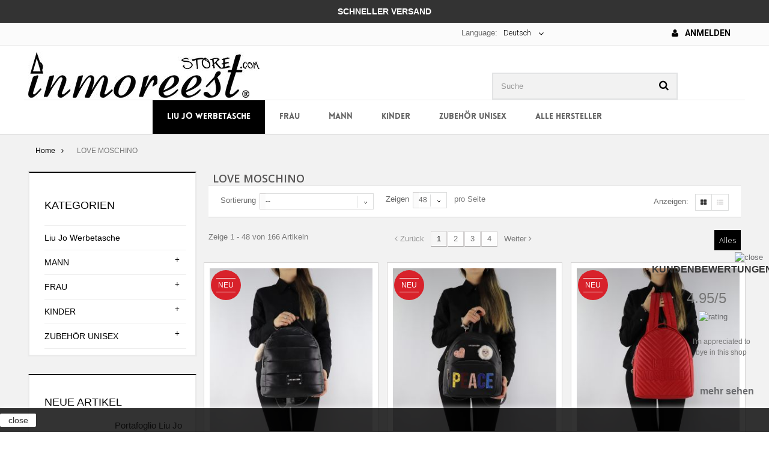

--- FILE ---
content_type: text/html; charset=utf-8
request_url: https://www.inmoreeststore.com/de/185_love-moschino
body_size: 34369
content:
<!DOCTYPE HTML> <!--[if lt IE 7]><html class="no-js lt-ie9 lt-ie8 lt-ie7 " lang="de"><![endif]--> <!--[if IE 7]><html class="no-js lt-ie9 lt-ie8 ie7" lang="de"><![endif]--> <!--[if IE 8]><html class="no-js lt-ie9 ie8" lang="de"><![endif]--> <!--[if gt IE 8]><html class="no-js ie9" lang="de"><![endif]--><html lang="de"><head><meta charset="utf-8" /><title>Love Moschino Bags - Fall Winter 2018 Collection | Buy online... - In More Est Store</title><meta name="description" content="Entdecken Sie die Love Moschino Taschen aus der Herbst Winter Kollektion 201. Wählen Sie aus einer großen Auswahl an Love Moschino Taschen bis zu 60% Rabatt!" /><meta name="generator" content="PrestaShop" /><meta name="robots" content="index,follow" /><meta name="viewport" content="width=device-width, minimum-scale=0.25, maximum-scale=1.6, initial-scale=1.0" /><meta name="apple-mobile-web-app-capable" content="yes" /><link rel="icon" type="image/vnd.microsoft.icon" href="/img/favicon.ico?1627976205" /><link rel="shortcut icon" type="image/x-icon" href="/img/favicon.ico?1627976205" /><link rel="stylesheet" href="https://www.inmoreeststore.com/themes/runway/cache/v_1122_7a945942a5cbf313909b4cd62cdd7b10_all.css" type="text/css" media="all" /> <style type="text/css">#search_block_top {float: right;}
header .nav nav {text-align:center;}
.banner_home {text-align:center;}
.banner_home img {margin: 0px auto;}
.spedizioni {    padding: 8px 0 10px 15px; line-height: 18px; font-weight: bold; color: #000;     margin: 0px auto;}
.top-pagination-content div.pagination .showall, .bottom-pagination-content div.pagination .showall {margin-right:0px!important; }
.top-pagination-content div.pagination .showall .btn span, .bottom-pagination-content div.pagination .showall .btn span {color:#FFF !important; background-color: #000000 !important;  padding:8px !important;}
ul.product_list .availability span {display:none!important;}
.tab-content .bx-wrapper .bx-controls .bx-controls-direction a {margin-top: -5px !important;}
.top-pagination-content .compare-form, .bottom-pagination-content .compare-form {display: none !important;}
.homepage-products-title h1, .homepage-products-title h2  {font-size: 20px !important; background-color: #000000; padding: 5px ; color: #FFF;}
.spot h1 {color: #000 !important; background: none!important; }
#contact-link a {color: #000!important; font-weight:bold; font-size: 14px; text-transform:uppercase;}
.fa-envelope-o {margin-right:8px;}
.header_user_info a{color: #000!important; font-weight:bold; font-size: 14px; text-transform:uppercase;}
.fa-user {margin-right:8px;}
#short_description_block #short_description_content { padding: 0px !important;}
.letters {display:none;}
  #topcontrol {display: none!important;}
  .footer-container #footer #social_block {padding: 3px 0px 2px 0px !important;}
  .facebook{padding: 5px !important;}
  .instagram{padding: 5px !important;}
.footer-container #footer #social_block h4 {padding: 30px 15px 0px 0px;}
.bottom20 {margin-bottom: 20px;}
.delivery_options {margin-bottom: 0px !important;}
.centertesto {text-align: center;
    padding: 10px 0px;
    color: #FFF;
    font-weight: bold;
    font-size: 14px;
}
header .banner {
    background-color: #333;
}
.bandierine {float:left; }
.nopadd-normag {padding:0px !important; margin: 0px !important;}
@media only screen and (max-width: 500px) {
  .banner_home img {width: 100% !important; height: auto !important; padding:15px; display:none !important;}
  #search_block_top {width: 100% !important;}
  #search_block_top #searchbox {width: 100% !important;}
  ul.bxslider3 li { margin-left: 45px !important;}
  .bx-controls-direction {margin:-625px 170px 0px 0px !important; }
  .homepage-products-title h1 {font-size: 16px !important;}
  #left_column {display: none !important;}
  #contact-link {float:left !important; width: 150px !important; margin-left: 0px;}
.b01 img {opacity: 1; }
.spot {display: none !important;}
.top-pagination-content div.pagination, .bottom-pagination-content div.pagination {width:100% !important;}
#homepage-slider {height:205px!important; display:block;}


.centertesto {    font-size: 12px;}


ul.product_list .product-image-container .quick-view-wrapper-mobile {display:none !important;}

  }
  
.top-pagination-content ul.pagination, .bottom-pagination-content ul.pagination  {margin: 10px 0px 8px 0 !important; float:left !important;  }
.top-pagination-content div.pagination, .bottom-pagination-content div.pagination {width:65% !important;}

body {animation-name: none!important;}
.b01 {width: 290px !important; }


.brandletterbig {
    border-bottom:none !important;
    font-size: 30px;
    line-height: 23px;
    margin-bottom: 15px;
    margin-top: 15px;
    text-align: left;
    padding-left: 15px;
    padding-bottom: 2px;
    padding-top: 2px;
}
.menubrand {
    font-size: 14px;
    line-height: 23px;
    margin-bottom: 0;
    text-align: left;
    padding-left: 10px;
    padding-bottom: 1px;
    padding-top: 1px;
}


.bx-wrapper {margin: 0px auto !important;}

#localization_block {float:right;}

#amazonLogin img {max-width: 170px;}

.spedogana p {font-size: 12px; color: #807474;    font-style: italic;}

@media only screen and (min-width: 1170px) {
    #languages-block-top {
    margin-right: 195px;
   }
 
 #div_onepagecheckoutps_amazonpay {border:5px solid #ffd95a; padding: 3px; margin-top: 2px;}
 #div_onepagecheckoutps_info {margin-top: 2px;}
 #div_onepagecheckoutps_amazonpay h2{text-align:right; margin-top:0px !important;}
 #div_onepagecheckoutps_amazonpaybut #payWithAmazonPaymentOPC {float:right !important; margin-top: 7px;}
 .free_shipping_message {padding:0px !important;}
 
    .footer-container #footer #social_block {
        padding: 118px 0px 2px 0px !important;
    }
    
    #cookieNoticeContent table td {padding: 9px 350px 9px 0px; }
    
    #payWithAmazonMainDivint {max-width:424px; float:right;}
    
    #payWithAmazonDiv img { max-width:280px;}
    .pagamentoamazon {width:140px; float:left; font-size:15px; font-weight:bold; margin-top:7px; }
    .pagamentoamazon i {padding-left:3px;}

    #search_block_top {margin-right: 28px; }
    
    header .row #header_logo {    padding-top: 10px;}
    #popnewsletter_maintext {margin-top:50px !important; }
    .poptextnewsletter {margin-bottom:30px !important; }
	.inputnewsletter {width:70%; margin:0px auto; height: 35px;}
	

}

#languages-block-top div.current {float: left;}
.langselect {float:left; color: #666; font-weight: normal; line-height: 18px; padding: 8px 0 10px;}
ul.product_list .product-image-container {background:#FFFFFF!important;}

ul.product_list .product-image-container:hover a.product_img_link img {opacity:1!important; transform: none!important;}

.carrello-sconto img {padding-bottom:10px;}



.close {background:#FFF; padding:12px; font-size:18px !important;}

  .accordion-toggle {cursor: pointer;     background-color: #000000; border: 2px solid #000000; color: #FFF; padding: 8px;
  background-image: url("https://www.inmoreeststore.com/themes/runway/img/freccesugiu02.png"); background-position: 96% 3px;     background-repeat: no-repeat;}
  .accordion-content {display: none;}
  .accordion-content.default {display: block;}

 @media only screen and (max-width: 767px) {
.rm-body-with-header #header_logo { display: block !important; }
.rm-header .logo { height: 40px !important; ;  }
}

@media (max-width: 479px) {
    
     div#onepagecheckoutps div#div_onepagecheckoutps_info h2, #div_onepagecheckoutps_info h4  {text-align:center;}
     #div_onepagecheckoutps_amazonpay h2 {text-align:center; font-size:25px !important; margin-top:0px !important;}
     #div_onepagecheckoutps_amazonpaybut {float:left;}
     #div_onepagecheckoutps_info {margin-top: 5px;}
     #div_onepagecheckoutps_amazonpay {border:5px solid #ffd95a; padding: 3px; margin-top: 10px; display:block; overflow: hidden; text-align:center;}
     #div_onepagecheckoutps_amazonpaybut {  margin: 7px auto; float:initial !important; }
     #div_onepagecheckoutps_amazonpaybut #payWithAmazonPaymentOPC { float:initial !important; margin: 7px auto;}
     
   
     
     
    .delivery_option_logo img {width: 50px !important;}


    .rm-body-with-header { padding-top: 0px;}
    body {   padding-top: 70px !important;}
    .right-block {min-height:140px;}

.header_user_info { float:left!important; width: 49%; text-align:center; font-size: 13px; margin:8px 0px 7px 0px;}
.header_user_info a {font-size:13px !important;}
.header_user_info .fa { display:none!important;}
.nav .container  {padding:0px !important;}
#languages-block-top {width:49% !important; float:right!important;  padding-top: 2px;}

#localization_block { width:50%; text-align:center; padding: 0px !important; float:left!important;  }
#localization_block a { margin:8px auto;  }

#languages-block-top div.current { padding: 8px 5px 10px!important;  font-size: 12px!important;  font-weight: bold!important; }
header .row #header_logo  { display:none!important;}
.shopping_cart { display:none!important;}
#amazonLogin {     float: right !important;  margin: 8px 2% 3px 0px !important; width: 48%;}
     #amazonLogin img {   width:100%;}

 .pagamentoamazon { font-size:16px; font-weight:bold;  }
#languages-block-top { width: 40%;}
#homepage-slider{ display:none!important;}
.tab-content {    margin-top: -7px!important;}

.fancybox-lock .fancybox-overlay {z-index: 11000!important;}
.fancybox-opened { z-index: 10500!important;}
ul.product_list.grid  li .product-container .product-image-container {height:auto !important;}


.rm-trigger {    height: 30px;    width: 25px; }
.rm-header .rm-trigger:before  { box-shadow: 0 5px rgba(255,255,255,0), 0 10px black, 0 15px rgba(255,255,255,0), 0 20px black !important;}
.rm-trigger:before {width:30px !important; height: 5px !important;}
.rm-header .cart { right: 37px !important;    font-size: 35px !important;  width:40px!important;}
.rm-header .search {  right: 70px!important;   font-size: 30px!important; }
}
div#onepagecheckoutps div#onepagecheckoutps_step_review .stick_buttons_footer {position:inherit!important}
.country-select .country-list .flag {float: left;}
.closeButtonNormal {color: #000!important; background: #FFFFFF;}
#homepage-slider .bx-wrapper .bx-pager {display:none !important;}
header .nav {    background: #fbfbfb; }
.add_to_compare {display:none !important;}
.cart_block #payWithAmazonCartDiv {display:none !important;}
.cart_block .cart-buttons a#button_order_cart span {border: solid 2px #000000;}
.cart_block .cart-buttons a#button_order_cart:hover span {border: solid 2px #000000; background: #FFF; color:#000000;}
.cart_block_list .free_shipping_message p.alert { padding: 5px 5px !important; text-align: center; }
dl.products {margin-bottom: 0px !important;}
#header .block_content {margin-bottom: 0; border: 1px solid;}
#last_quantities {display:none !important;}
#header .shopping_cart { padding-top: 44px; }
button.bottonenero  {background:#000; color:#FFF; margin-bottom:10px; border: none; padding: 10px;}
button.bottonenero:hover  {background:#d8222b; }

button.bottonenero  a { color:#FFF; }

#availability_statut #availability_value.warning_inline { background-color: #d8222b !important; border-color: #d8222b !important;}
.bhome{padding:0px 0px 0px 0px !important; margin:0px !important;}
.bhome p{padding:0px !important; margin:0px !important;}
.bhome p img{padding:0px 0px 4px 0px !important;}




#block_top_menu {padding-top:0px!important;}
.pts .alert-success {    color: #FFF!important;   background-color: #00dc1f !important;     border-color: #00dc1f!important; }
.pts .alert-warning {   color: #FFF!important;    background-color: #dc0000!important;    border-color: #dc0000!important;}
div#onepagecheckoutps div#onepagecheckoutps_step_review #btn_place_order, div#onepagecheckoutps div#onepagecheckoutps_step_review #btn_continue_shopping {
    width: 100% !important;
}
.pts .btn-primary { background-color: #000!important;    border-color: #000!important;}
.pts .btn-primary:hover { background-color: #FFF!important;    border-color: #000!important; color:#000!important;}
.theme-background-color {    background-color: #000 !important;}
ul.product_list.grid  li .product-container .product-image-container {height:auto !important;}
#subcategories {display:none;}
.nondisponibile {    background: #d8222b !important;; border: 0 solid #d02a2c !important;;    font: 600 12px/12px "Open Sans",sans-serif;    color: white;    padding: 0 5px 0 3px!important; }
.product-availability { display: block;    position: absolute;    bottom: 15px;    left: 0px;    right: 0px;    margin-left: auto;    margin-right: auto; }
#quantity_wanted_p {display: none !important; }
.product_attributes, .box-cart-bottom {    padding: 2px 5px 2px !important;}
.price {text-align:center;}
.product-available {
    background-color: #4cbb6c;
    padding: 1px 12px 1px;
    color:#FFF;
    display: table;
    margin: 0px auto 0px auto !important;
}
#old_price {padding:0px; }
.content_prices { padding: 10px 0px 5px 0px !important;}
#attributes fieldset label {text-align:center;}
#attributes .attribute_list {    padding-left: 22px;}

.content_prices {padding:19px 0px 5px 0px ;}
@media screen and (min-width: 1170px) {
  .amz_cart_widgets {    width: 650px;}
  #amz_carriers h1 {margin:0px 0px 10px 0px !important;}
}

@media screen and (max-width: 480px) {
  .box-info-product .exclusive {width:100%;}
  .box-info-product .exclusive span {text-align:center !important;}
  .box-security img {width:100%;}
  .our_price_display {    font-size: 38px !important; padding-bottom: 10px;}
  
  #order-detail-content #cart_summary tbody td.cart_description,
  #order-detail-content #cart_summary tbody td.cart_product
  {width:48% !important;}
  
  #order-detail-content #cart_summary td.cart_quantity, 
  #order-detail-content #cart_summary td.cart_total,
  #order-detail-content #cart_summary td.cart_delete {width: 32%; clear:none !important; } 
  #order-detail-content #cart_summary td.cart_total {font-size:16px; font-weight: bold;}
  .textrightsped {text-align:right; }
}

#pQuantityAvailable, #product_condition, #product_comments_block_extra, #usefull_link_block {display:none;}
.fa-exclamation-triangle {padding: 8px; font-size: 22px !important;}
.primary_block {margin-bottom:0px !important;}
h3.page-product-heading {background-color: #000;    color: #ffff;    text-align: center; border: none; }

h2.nprodotti a {color:#FFF;}
.page-product-box {display:none;}
#layer_cart {z-index:120;}
.manufactul { width: 90% !important; }
.manufactul {margin-top: 10px; }
.blockmname .manufactu  {padding:10px 3px 0px 0px !important; line-height:1; }
.carrellospedizione {display:none!important;}

.textrightsped {text-align:center; margin-bottom:10px; background: #000;    color: #fff;    padding: 0px 5px;}
.textrightsped b {font-size:16px;}
.paypal {background: #fbfbfb;}
 p.payment_module a::after  {   
    display: block;
    content: "\f054";
    position: absolute;
    right: 15px;
    margin-top: -11px;
    top: 50%;
    font-family: "FontAwesome";
    font-size: 25px;
    height: 22px;
    width: 14px;
    color: #777777;
}

.sf-menu  li  a.category173 {color:#FFF ; background-color: #000;}
.sf-menu  li.sfHoverForce a {text-decoration: none;}
.sf-menu  li:hover a.category173  {background-color: #f2f2f2 !important; color:#000; }
.natalecons {
background: #d8222b !important;
    border: 0 solid #d02a2c !important;
    font: 600 12px/12px "Open Sans",sans-serif;
    color: white;
    padding: 5px 5px 5px 3px!important;
}</style>    <link href="//maxcdn.bootstrapcdn.com/font-awesome/4.2.0/css/font-awesome.min.css" rel="stylesheet"><link href='https://fonts.googleapis.com/css?family=Roboto:900,400,300,100,700,500' rel='stylesheet' type='text/css'><link rel="stylesheet" href="https://fonts.googleapis.com/css?family=Open+Sans:300,600" type="text/css" media="all" /><link rel="stylesheet" href="https://fonts.googleapis.com/css?family=Bitter:400,700,400italic" type="text/css" media="all" /> <!--[if IE 8]> 
<script src="https://oss.maxcdn.com/libs/html5shiv/3.7.0/html5shiv.js"></script> 
<script src="https://oss.maxcdn.com/libs/respond.js/1.3.0/respond.min.js"></script> <![endif]-->   <noscript><img height="1" width="1" style="display:none" src="https://www.facebook.com/tr?id=619505974878544&ev=PageView&noscript=1" /></noscript>   </head><body id="manufacturer" class="manufacturer manufacturer-185 manufacturer-love-moschino hide-right-column lang_de"><div id="page"><div class="header-container"> <header id="header"><div class="banner"><div class="container"><div class="row centertesto"> SCHNELLER VERSAND</div></div></div><div class="nav"><div class="container"><div class="row"> <nav><div class="header_user_info"> <a class="login" href="https://www.inmoreeststore.com/de/il-mio-account" rel="nofollow" title="Anmelden zu Ihrem Kundenbereich"> <i class="fa fa-user" aria-hidden="true"></i> Anmelden </a></div><div id="languages-block-top" class="languages-block"> <span class="langselect">Language:</span><div class="current"> <span>Deutsch</span></div><ul id="first-languages" class="languages-block_ul toogle_content"><li > <a href="https://www.inmoreeststore.com/it/185_love-moschino" title="Italiano (Italian)"> <span class="bandierine"><img src="https://www.inmoreeststore.com/img/l/1.jpg" alt="it" /></span><span>Italiano</span> </a></li><li > <a href="https://www.inmoreeststore.com/fr/185_love-moschino" title="Français (French)"> <span class="bandierine"><img src="https://www.inmoreeststore.com/img/l/2.jpg" alt="fr" /></span><span>Français</span> </a></li><li class="selected"> <span class="bandierine"><img src="https://www.inmoreeststore.com/img/l/3.jpg" alt="de" /></span><span>Deutsch</span></li><li > <a href="https://www.inmoreeststore.com/es/185_love-moschino" title="Español (Spanish)"> <span class="bandierine"><img src="https://www.inmoreeststore.com/img/l/4.jpg" alt="es" /></span><span>Español</span> </a></li><li > <a href="https://www.inmoreeststore.com/en/185_love-moschino" title="English (United States)"> <span class="bandierine"><img src="https://www.inmoreeststore.com/img/l/5.jpg" alt="en" /></span><span>English</span> </a></li></ul></div></nav></div></div></div><div><div class="container"><div class="row"><div id="header_logo" class="wow"> <a href="http://www.inmoreeststore.com/de" title="In More Est Store"> <img class="logo img-responsive" src="https://www.inmoreeststore.com/img/in-more-est-store-logo-1515522104.jpg" alt="In More Est Store" width="385" height="78"/> </a></div><div id="search_block_top" class="col-sm-4 clearfix wow bounceIn" ><form id="searchbox" method="get" action="https://www.inmoreeststore.com/de/ricerca" > <input type="hidden" name="controller" value="search" /> <input type="hidden" name="orderby" value="position" /> <input type="hidden" name="orderway" value="desc" /> <input class="search_query form-control" type="text" id="search_query_top" name="search_query" placeholder="Suche" value="" /> <button type="submit" name="submit_search" class="btn btn-default button-search"> <span>Suche</span> </button></form></div><div id="block_top_menu" class="sf-contener clearfix col-lg-12"><div class="cat-title">Kategorien</div><div class="scroll_solution"><ul class="sf-menu clearfix menu-content"><li><a href="https://www.inmoreeststore.com/de/173-liu-jo-werbetasche" title="Liu Jo Werbetasche" class="category173">Liu Jo Werbetasche</a></li><li><a href="https://www.inmoreeststore.com/de/50-frau" title="FRAU" class="category50">FRAU</a><ul><li><a href="https://www.inmoreeststore.com/de/58-taschen-und-portemonnaies-damen" title="Taschen und Portemonnaies" class="category58">Taschen und Portemonnaies</a><ul><li><a href="https://www.inmoreeststore.com/de/89-einkaufstasche" title="Einkaufstasche" class="category89">Einkaufstasche</a></li><li><a href="https://www.inmoreeststore.com/de/122-rucksacke" title="Rucksäcke" class="category122">Rucksäcke</a></li><li><a href="https://www.inmoreeststore.com/de/72-messenger-bags" title="Messenger bags" class="category72">Messenger bags</a></li><li><a href="https://www.inmoreeststore.com/de/59-neusamischleder" title="Neusämischleder)" class="category59">Neusämischleder)</a></li><li><a href="https://www.inmoreeststore.com/de/92-geldborsen-zip-around-geldborse" title="Geldbörsen - Zip-Around - Geldbörse" class="category92">Geldbörsen - Zip-Around - Geldbörse</a></li><li><a href="https://www.inmoreeststore.com/de/116-eimer" title="Eimer" class="category116">Eimer</a></li><li><a href="https://www.inmoreeststore.com/de/100-umhaengetasche" title="Umhängetasche" class="category100">Umhängetasche</a></li><li><a href="https://www.inmoreeststore.com/de/71-clutch-hand-beutel-mit-schnurung" title="Clutch-Hand - Beutel mit schnürung" class="category71">Clutch-Hand - Beutel mit schnürung</a></li></ul></li><li><a href="https://www.inmoreeststore.com/de/51-schuhe-damen" title="Schuhe Damen" class="category51">Schuhe Damen</a><ul><li><a href="https://www.inmoreeststore.com/de/52-flache-schuhe" title="Flache schuhe" class="category52">Flache schuhe</a></li><li><a href="https://www.inmoreeststore.com/de/53-stiefeletten-polen" title="Stiefeletten - Polen" class="category53">Stiefeletten - Polen</a></li><li><a href="https://www.inmoreeststore.com/de/54-taenzer" title="Tänzer" class="category54">Tänzer</a></li><li><a href="https://www.inmoreeststore.com/de/82-august-sabot-hausschuhe-pantoffeln-mit-absatz" title="August - Sabot - Hausschuhe - Pantoffeln mit Absatz" class="category82">August - Sabot - Hausschuhe - Pantoffeln mit Absatz</a></li><li><a href="https://www.inmoreeststore.com/de/90-dekolletee" title="Dekolletee" class="category90">Dekolletee</a></li><li><a href="https://www.inmoreeststore.com/de/91-sandalen-sandalen-mit-absatz" title="Sandalen - Sandalen mit Absatz" class="category91">Sandalen - Sandalen mit Absatz</a></li><li><a href="https://www.inmoreeststore.com/de/93-turnschuhe" title="Turnschuhe" class="category93">Turnschuhe</a></li><li><a href="https://www.inmoreeststore.com/de/96-francesine-mit-absatz" title="Francesine mit absatz" class="category96">Francesine mit absatz</a></li><li><a href="https://www.inmoreeststore.com/de/101-strand-tangas" title="Strand Tangas" class="category101">Strand Tangas</a></li><li><a href="https://www.inmoreeststore.com/de/108-hausschuhe" title="Hausschuhe" class="category108">Hausschuhe</a></li><li><a href="https://www.inmoreeststore.com/de/119-stiefel" title="Stiefel" class="category119">Stiefel</a></li><li><a href="https://www.inmoreeststore.com/de/120-stutzen-mit-absatz" title="Stutzen mit Absatz" class="category120">Stutzen mit Absatz</a></li><li><a href="https://www.inmoreeststore.com/de/124-wedges" title="Wedges" class="category124">Wedges</a></li><li><a href="https://www.inmoreeststore.com/de/166-espadrilles" title="Espadrilles" class="category166">Espadrilles</a></li></ul></li><li><a href="https://www.inmoreeststore.com/de/68-zubehor-frau" title="Zubehör Frau" class="category68">Zubehör Frau</a><ul><li><a href="https://www.inmoreeststore.com/de/69-halsketten-ohrringe-armbander" title="Halsketten - Ohrringe - Armbänder" class="category69">Halsketten - Ohrringe - Armbänder</a></li><li><a href="https://www.inmoreeststore.com/de/84-gurtel" title="Gürtel" class="category84">Gürtel</a></li><li><a href="https://www.inmoreeststore.com/de/87-hute-colbacchi-kopfhorer-handschuhe" title="Hüte - Colbacchi - Kopfhörer - Handschuhe" class="category87">Hüte - Colbacchi - Kopfhörer - Handschuhe</a></li><li><a href="https://www.inmoreeststore.com/de/88-pashmine-schals-tuecher-stolen-shrugs" title="Pashmine - Schals - Tücher - Stolen - Shrugs" class="category88">Pashmine - Schals - Tücher - Stolen - Shrugs</a></li><li><a href="https://www.inmoreeststore.com/de/113-schluesselanhaenger-iphone-anschluss" title="Schlüsselanhänger - iPhone-Anschluss" class="category113">Schlüsselanhänger - iPhone-Anschluss</a></li><li><a href="https://www.inmoreeststore.com/de/146-regenschirme" title="Regenschirme" class="category146">Regenschirme</a></li><li><a href="https://www.inmoreeststore.com/de/172-beautycase-bring-tricks" title="Beautycase - Bring Tricks" class="category172">Beautycase - Bring Tricks</a></li></ul></li><li><a href="https://www.inmoreeststore.com/de/76-damenbekleidung" title="Damenbekleidung" class="category76">Damenbekleidung</a><ul><li><a href="https://www.inmoreeststore.com/de/77-hemden" title="Hemden" class="category77">Hemden</a></li><li><a href="https://www.inmoreeststore.com/de/78-maschen-pullover" title="Maschen - Pullover" class="category78">Maschen - Pullover</a></li><li><a href="https://www.inmoreeststore.com/de/95-sweatshirts" title="Sweatshirts" class="category95">Sweatshirts</a></li><li><a href="https://www.inmoreeststore.com/de/97-jacken-jacken" title="Jacken - Jacken" class="category97">Jacken - Jacken</a></li><li><a href="https://www.inmoreeststore.com/de/98-pelz" title="Pelz" class="category98">Pelz</a></li><li><a href="https://www.inmoreeststore.com/de/99-rocke" title="Röcke" class="category99">Röcke</a></li><li><a href="https://www.inmoreeststore.com/de/102-jeans-hose" title="Jeans - Hose" class="category102">Jeans - Hose</a></li><li><a href="https://www.inmoreeststore.com/de/123-t-shirt" title="T-Shirt" class="category123">T-Shirt</a></li><li><a href="https://www.inmoreeststore.com/de/125-kleidung" title="Kleidung" class="category125">Kleidung</a></li></ul></li></ul></li><li><a href="https://www.inmoreeststore.com/de/46-mann" title="MANN" class="category46">MANN</a><ul><li><a href="https://www.inmoreeststore.com/de/47-herren-schuhe" title="Herren schuhe" class="category47">Herren schuhe</a><ul><li><a href="https://www.inmoreeststore.com/de/48-befestigen-elegant" title="Befestigen Elegant" class="category48">Befestigen Elegant</a></li><li><a href="https://www.inmoreeststore.com/de/49-geschnuert-niedrig" title="Geschnürt niedrig" class="category49">Geschnürt niedrig</a></li><li><a href="https://www.inmoreeststore.com/de/83-sandalen-flip-flops-flip-flops-beach" title="Sandalen Flip-Flops - Flip-Flops Beach" class="category83">Sandalen Flip-Flops - Flip-Flops Beach</a></li><li><a href="https://www.inmoreeststore.com/de/104-mokassins" title="Mokassins" class="category104">Mokassins</a></li><li><a href="https://www.inmoreeststore.com/de/107-hausschuhe" title="Hausschuhe" class="category107">Hausschuhe</a></li><li><a href="https://www.inmoreeststore.com/de/110-stiefeletten-polen-texans" title="Stiefeletten - Polen - Texans" class="category110">Stiefeletten - Polen - Texans</a></li><li><a href="https://www.inmoreeststore.com/de/114-sneaker-running" title="Sneaker - Running" class="category114">Sneaker - Running</a></li><li><a href="https://www.inmoreeststore.com/de/117-slipon" title="SlipOn" class="category117">SlipOn</a></li></ul></li><li><a href="https://www.inmoreeststore.com/de/60-herren-bekleidung" title="Herren Bekleidung" class="category60">Herren Bekleidung</a><ul><li><a href="https://www.inmoreeststore.com/de/61-jeans-hose" title="Jeans - Hose" class="category61">Jeans - Hose</a></li><li><a href="https://www.inmoreeststore.com/de/62-jacken-jacken" title="Jacken - Jacken" class="category62">Jacken - Jacken</a></li><li><a href="https://www.inmoreeststore.com/de/75-hemden" title="Hemden" class="category75">Hemden</a></li><li><a href="https://www.inmoreeststore.com/de/79-t-shirt" title="T-Shirt" class="category79">T-Shirt</a></li><li><a href="https://www.inmoreeststore.com/de/94-sweatshirts" title="Sweatshirts" class="category94">Sweatshirts</a></li><li><a href="https://www.inmoreeststore.com/de/103-maschen-pullover" title="Maschen - Pullover" class="category103">Maschen - Pullover</a></li></ul></li><li><a href="https://www.inmoreeststore.com/de/63-herren-accessoires" title="Herren Accessoires" class="category63">Herren Accessoires</a><ul><li><a href="https://www.inmoreeststore.com/de/64-geldboersen-unentschieden" title="Geldbörsen - Unentschieden" class="category64">Geldbörsen - Unentschieden</a></li><li><a href="https://www.inmoreeststore.com/de/70-krawatten-fliege-trager" title="Krawatten - Fliege - Träger" class="category70">Krawatten - Fliege - Träger</a></li><li><a href="https://www.inmoreeststore.com/de/73-socken" title="Socken" class="category73">Socken</a></li><li><a href="https://www.inmoreeststore.com/de/81-huete-kopfhoerer-handschuhe-schals-pashminas" title="Hüte - Kopfhörer - Handschuhe - Schals - Pashminas" class="category81">Hüte - Kopfhörer - Handschuhe - Schals - Pashminas</a></li><li><a href="https://www.inmoreeststore.com/de/85-gurtel" title="Gürtel" class="category85">Gürtel</a></li><li><a href="https://www.inmoreeststore.com/de/111-geldborsen-portacarte-geldbeutel-schlusselanhanger" title="Geldbörsen - Portacarte - Geldbeutel - Schlüsselanhänger" class="category111">Geldbörsen - Portacarte - Geldbeutel - Schlüsselanhänger</a></li></ul></li></ul></li><li><a href="https://www.inmoreeststore.com/de/55-kinder" title="KINDER" class="category55">KINDER</a><ul><li><a href="https://www.inmoreeststore.com/de/56-kinder-schuhe" title="Kinder Schuhe" class="category56">Kinder Schuhe</a><ul><li><a href="https://www.inmoreeststore.com/de/57-ballerinas" title="Ballerinas" class="category57">Ballerinas</a></li><li><a href="https://www.inmoreeststore.com/de/115-sandalen" title="Sandalen" class="category115">Sandalen</a></li><li><a href="https://www.inmoreeststore.com/de/118-turnschuhe" title="Turnschuhe" class="category118">Turnschuhe</a></li><li><a href="https://www.inmoreeststore.com/de/121-stiefel" title="Stiefel" class="category121">Stiefel</a></li></ul></li></ul></li><li><a href="https://www.inmoreeststore.com/de/65-zubehor-unisex" title="ZUBEHÖR UNISEX" class="category65">ZUBEHÖR UNISEX</a><ul><li><a href="https://www.inmoreeststore.com/de/66-frau-und-mann" title="Frau und Mann" class="category66">Frau und Mann</a><ul><li><a href="https://www.inmoreeststore.com/de/67-armbander" title="Armbänder" class="category67">Armbänder</a></li><li><a href="https://www.inmoreeststore.com/de/74-socken" title="Socken" class="category74">Socken</a></li><li><a href="https://www.inmoreeststore.com/de/80-hute" title="Hüte" class="category80">Hüte</a></li><li><a href="https://www.inmoreeststore.com/de/86-uhren" title="Uhren" class="category86">Uhren</a></li><li><a href="https://www.inmoreeststore.com/de/105-brille" title="Brille" class="category105">Brille</a></li><li><a href="https://www.inmoreeststore.com/de/109-pashminas" title="Pashminas" class="category109">Pashminas</a></li><li><a href="https://www.inmoreeststore.com/de/112-geldboersen-brieftasche-fuer-karten-geldbeutel-schluesselanhaenger" title="Geldbörsen -Brieftasche für Karten - Geldbeutel - Schlüsselanhänger" class="category112">Geldbörsen -Brieftasche für Karten - Geldbeutel - Schlüsselanhänger</a></li></ul></li></ul></li><li><a href="https://www.inmoreeststore.com/de/produttori" title="Alle Hersteller">Alle Hersteller</a><ul><div class="col-md-2"><li class="manufactul">A</li><li><a href="https://www.inmoreeststore.com/de/104_ajm" title="AJM"><span class="blockmname"><div class="manufactu">AJM</div></span></a></li><li><a href="https://www.inmoreeststore.com/de/112_alberto-guardiani" title="ALBERTO GUARDIANI"><span class="blockmname"><div class="manufactu">ALBERTO GUARDIANI</div></span></a></li><li><a href="https://www.inmoreeststore.com/de/61_altramarea" title="ALTRAMAREA"><span class="blockmname"><div class="manufactu">ALTRAMAREA</div></span></a></li><li><a href="https://www.inmoreeststore.com/de/135_anna-f-calzature" title="ANNA F. Calzature"><span class="blockmname"><div class="manufactu">ANNA F. Calzature</div></span></a></li><li><a href="https://www.inmoreeststore.com/de/142_apogee-calzature" title="APOG&egrave;E Calzature"><span class="blockmname"><div class="manufactu">APOG&egrave;E Calzature</div></span></a></li><li><a href="https://www.inmoreeststore.com/de/154_area-forte-calzature" title="AREA FORTE Calzature"><span class="blockmname"><div class="manufactu">AREA FORTE Calzature</div></span></a></li><li class="manufactul">B</li><li><a href="https://www.inmoreeststore.com/de/35_bagnara" title="BAGNARA"><span class="blockmname"><div class="manufactu">BAGNARA</div></span></a></li><li><a href="https://www.inmoreeststore.com/de/107_belstaff" title="BELSTAFF"><span class="blockmname"><div class="manufactu">BELSTAFF</div></span></a></li><li><a href="https://www.inmoreeststore.com/de/131_bl-calzature" title="BL Calzature"><span class="blockmname"><div class="manufactu">BL Calzature</div></span></a></li><li><a href="https://www.inmoreeststore.com/de/117_blumarine" title="BLUMARINE"><span class="blockmname"><div class="manufactu">BLUMARINE</div></span></a></li><li class="manufactul">C</li><li><a href="https://www.inmoreeststore.com/de/140_calvin-klein-ck" title="CALVIN KLEIN CK"><span class="blockmname"><div class="manufactu">CALVIN KLEIN CK</div></span></a></li><li><a href="https://www.inmoreeststore.com/de/179_campo-dei-tigli-calzature" title="CAMPO DEI TIGLI Calzature"><span class="blockmname"><div class="manufactu">CAMPO DEI TIGLI Calzature</div></span></a></li><li><a href="https://www.inmoreeststore.com/de/115_campo-di-fiori-calzature" title="CAMPO DI FIORI Calzature"><span class="blockmname"><div class="manufactu">CAMPO DI FIORI Calzature</div></span></a></li><li><a href="https://www.inmoreeststore.com/de/143_carlo-pignatelli" title="CARLO PIGNATELLI"><span class="blockmname"><div class="manufactu">CARLO PIGNATELLI</div></span></a></li><li><a href="https://www.inmoreeststore.com/de/132_casadei" title="CASADEI"><span class="blockmname"><div class="manufactu">CASADEI</div></span></a></li><li><a href="https://www.inmoreeststore.com/de/111_cesare-paciotti" title="CESARE PACIOTTI"><span class="blockmname"><div class="manufactu">CESARE PACIOTTI</div></span></a></li></div><div class="col-md-2"><li class="manufactul">D</li><li><a href="https://www.inmoreeststore.com/de/151_de-rosa-guanti" title="DE ROSA GUANTI"><span class="blockmname"><div class="manufactu">DE ROSA GUANTI</div></span></a></li><li><a href="https://www.inmoreeststore.com/de/182_debut" title="D&eacute;BUT"><span class="blockmname"><div class="manufactu">D&eacute;BUT</div></span></a></li><li><a href="https://www.inmoreeststore.com/de/169_dei-colli-shoes" title="DEI COLLI Shoes"><span class="blockmname"><div class="manufactu">DEI COLLI Shoes</div></span></a></li><li><a href="https://www.inmoreeststore.com/de/177_dibruno-srl" title="DIBRUNO s.r.l."><span class="blockmname"><div class="manufactu">DIBRUNO s.r.l.</div></span></a></li><li><a href="https://www.inmoreeststore.com/de/127_dolcenera-calzature" title="DOLCENERA Calzature"><span class="blockmname"><div class="manufactu">DOLCENERA Calzature</div></span></a></li><li><a href="https://www.inmoreeststore.com/de/163_drunknmunky-calzature" title="DRUNKNMUNKY Calzature"><span class="blockmname"><div class="manufactu">DRUNKNMUNKY Calzature</div></span></a></li><li class="manufactul">E</li><li><a href="https://www.inmoreeststore.com/de/164_esclusive-shoes" title="ESCLUSIVE SHOES"><span class="blockmname"><div class="manufactu">ESCLUSIVE SHOES</div></span></a></li><li><a href="https://www.inmoreeststore.com/de/63_eveet-shoes" title="EVEET shoes"><span class="blockmname"><div class="manufactu">EVEET shoes</div></span></a></li><li><a href="https://www.inmoreeststore.com/de/146_events-by-bernacchini" title="EVENTS by BERNACCHINI"><span class="blockmname"><div class="manufactu">EVENTS by BERNACCHINI</div></span></a></li><li><a href="https://www.inmoreeststore.com/de/122_everis-abbigliamento" title="EVERIS Abbigliamento"><span class="blockmname"><div class="manufactu">EVERIS Abbigliamento</div></span></a></li><li><a href="https://www.inmoreeststore.com/de/102_exte" title="EXT&egrave;"><span class="blockmname"><div class="manufactu">EXT&egrave;</div></span></a></li><li class="manufactul">F</li><li><a href="https://www.inmoreeststore.com/de/165_fred-mello" title="FRED MELLO"><span class="blockmname"><div class="manufactu">FRED MELLO</div></span></a></li><li><a href="https://www.inmoreeststore.com/de/174_freestyle-outfit-handmade-in-italy" title="FREESTYLE OUTFIT Handmade in Italy "><span class="blockmname"><div class="manufactu">FREESTYLE OUTFIT Handmade in Italy</div></span></a></li><li class="manufactul">G</li><li><a href="https://www.inmoreeststore.com/de/92_geneve-shoes" title="GENEVE SHOES"><span class="blockmname"><div class="manufactu">GENEVE SHOES</div></span></a></li><li><a href="https://www.inmoreeststore.com/de/75_gf-gianfranco-ferre-" title="GF GIANFRANCO FERRE&#039;"><span class="blockmname"><div class="manufactu">GF GIANFRANCO FERRE&#039;</div></span></a></li><li><a href="https://www.inmoreeststore.com/de/144_giancarlo-paoli" title="GIANCARLO PAOLI"><span class="blockmname"><div class="manufactu">GIANCARLO PAOLI</div></span></a></li><li><a href="https://www.inmoreeststore.com/de/125_greenwich-polo-club" title="GREENWICH POLO CLUB"><span class="blockmname"><div class="manufactu">GREENWICH POLO CLUB</div></span></a></li><li><a href="https://www.inmoreeststore.com/de/141_guess" title="GUESS"><span class="blockmname"><div class="manufactu">GUESS</div></span></a></li></div><div class="col-md-2"><li class="manufactul">H</li><li><a href="https://www.inmoreeststore.com/de/139_heroes-cesare-paciotti" title="HEROES CESARE PACIOTTI"><span class="blockmname"><div class="manufactu">HEROES CESARE PACIOTTI</div></span></a></li><li class="manufactul">I</li><li><a href="https://www.inmoreeststore.com/de/98_islo-isabella-lorusso" title="ISLO ISABELLA LORUSSO"><span class="blockmname"><div class="manufactu">ISLO ISABELLA LORUSSO</div></span></a></li><li class="manufactul">J</li><li><a href="https://www.inmoreeststore.com/de/101_jackal-milano" title="JACKAL Milano"><span class="blockmname"><div class="manufactu">JACKAL Milano</div></span></a></li><li><a href="https://www.inmoreeststore.com/de/80_jeunesse" title="JEUNESSE"><span class="blockmname"><div class="manufactu">JEUNESSE</div></span></a></li><li><a href="https://www.inmoreeststore.com/de/162_just-cavalli-by-roberto-cavalli" title="JUST CAVALLI by ROBERTO CAVALLI"><span class="blockmname"><div class="manufactu">JUST CAVALLI by ROBERTO CAVALLI</div></span></a></li><li class="manufactul">K</li><li><a href="https://www.inmoreeststore.com/de/181_king-calzature" title="KING Calzature"><span class="blockmname"><div class="manufactu">KING Calzature</div></span></a></li><li><a href="https://www.inmoreeststore.com/de/119_kompressor-abbigliamento" title="KOMPRESSOR Abbigliamento"><span class="blockmname"><div class="manufactu">KOMPRESSOR Abbigliamento</div></span></a></li><li class="manufactul">L</li><li><a href="https://www.inmoreeststore.com/de/160_l-estrosa-calzature" title="L&#039;ESTROSA Calzature"><span class="blockmname"><div class="manufactu">L&#039;ESTROSA Calzature</div></span></a></li><li><a href="https://www.inmoreeststore.com/de/158_la-martina" title="LA MARTINA"><span class="blockmname"><div class="manufactu">LA MARTINA</div></span></a></li><li><a href="https://www.inmoreeststore.com/de/136_latitude-femme" title="LATITUDE FEMME"><span class="blockmname"><div class="manufactu">LATITUDE FEMME</div></span></a></li><li><a href="https://www.inmoreeststore.com/de/18_le-ballerine" title="LE BALLERINE"><span class="blockmname"><div class="manufactu">LE BALLERINE</div></span></a></li><li><a href="https://www.inmoreeststore.com/de/114_lea-gu-calzature" title="LEA GU Calzature"><span class="blockmname"><div class="manufactu">LEA GU Calzature</div></span></a></li><li><a href="https://www.inmoreeststore.com/de/100_liu-jo-borse-accessori" title="LIU JO Borse - Accessori"><span class="blockmname"><div class="manufactu">LIU JO Borse - Accessori</div></span></a></li><li><a href="https://www.inmoreeststore.com/de/187_liu-jo-sport-abbigliamento" title="LIU JO SPORT Abbigliamento"><span class="blockmname"><div class="manufactu">LIU JO SPORT Abbigliamento</div></span></a></li><li><a href="https://www.inmoreeststore.com/de/145_lorenzo-corsini-calzature" title="LORENZO CORSINI Calzature"><span class="blockmname"><div class="manufactu">LORENZO CORSINI Calzature</div></span></a></li><li><a href="https://www.inmoreeststore.com/de/128_lorenzo-mari-calzature" title="LORENZO MARI Calzature"><span class="blockmname"><div class="manufactu">LORENZO MARI Calzature</div></span></a></li><li><a href="https://www.inmoreeststore.com/de/185_love-moschino" title="LOVE MOSCHINO"><span class="blockmname"><div class="manufactu">LOVE MOSCHINO</div></span></a></li><li><a href="https://www.inmoreeststore.com/de/120_lucio-lamberti-bretelle" title="LUCIO LAMBERTI Bretelle"><span class="blockmname"><div class="manufactu">LUCIO LAMBERTI Bretelle</div></span></a></li></div><div class="col-md-2"><li class="manufactul">M</li><li><a href="https://www.inmoreeststore.com/de/113_m20-a-fucking-shoe" title="M2.0 A FUCKING SHOE "><span class="blockmname"><div class="manufactu">M2.0 A FUCKING SHOE</div></span></a></li><li><a href="https://www.inmoreeststore.com/de/161_maggie-gi" title="MAGGIE GI"><span class="blockmname"><div class="manufactu">MAGGIE GI</div></span></a></li><li><a href="https://www.inmoreeststore.com/de/134_maluf-calzature" title="MALUF Calzature"><span class="blockmname"><div class="manufactu">MALUF Calzature</div></span></a></li><li><a href="https://www.inmoreeststore.com/de/137_manas-lea-foscati-calzature" title="MANAS LEA FOSCATI Calzature"><span class="blockmname"><div class="manufactu">MANAS LEA FOSCATI Calzature</div></span></a></li><li><a href="https://www.inmoreeststore.com/de/167_mariagrazia-ripari" title="MARIAGRAZIA RIPARI"><span class="blockmname"><div class="manufactu">MARIAGRAZIA RIPARI</div></span></a></li><li><a href="https://www.inmoreeststore.com/de/150_matilde-up-abbigliamento" title="MATILDE UP Abbigliamento"><span class="blockmname"><div class="manufactu">MATILDE UP Abbigliamento</div></span></a></li><li><a href="https://www.inmoreeststore.com/de/168_mg-sebastian" title="MG SEBASTIAN"><span class="blockmname"><div class="manufactu">MG SEBASTIAN</div></span></a></li><li><a href="https://www.inmoreeststore.com/de/121_missoni" title="MISSONI"><span class="blockmname"><div class="manufactu">MISSONI</div></span></a></li><li><a href="https://www.inmoreeststore.com/de/109_mng-collection-calzature" title="MNG COLLECTION Calzature"><span class="blockmname"><div class="manufactu">MNG COLLECTION Calzature</div></span></a></li><li><a href="https://www.inmoreeststore.com/de/159_moa-master-of-art" title="MOA Master of Art"><span class="blockmname"><div class="manufactu">MOA Master of Art</div></span></a></li><li><a href="https://www.inmoreeststore.com/de/148_mr-gugu-miss-go-abbigliamento" title="MR GUGU MISS GO Abbigliamento"><span class="blockmname"><div class="manufactu">MR GUGU MISS GO Abbigliamento</div></span></a></li><li><a href="https://www.inmoreeststore.com/de/152_mr-wood-jeans" title="MR WOOD Jeans"><span class="blockmname"><div class="manufactu">MR WOOD Jeans</div></span></a></li><li class="manufactul">N</li><li><a href="https://www.inmoreeststore.com/de/129_nina-morena" title="NINA MORENA"><span class="blockmname"><div class="manufactu">NINA MORENA</div></span></a></li></div><div class="col-md-2"><li class="manufactul">O</li><li><a href="https://www.inmoreeststore.com/de/126_o-bag-accessori" title="O BAG Accessori"><span class="blockmname"><div class="manufactu">O BAG Accessori</div></span></a></li><li><a href="https://www.inmoreeststore.com/de/130_osvaldo-pericoli-calzature" title="OSVALDO PERICOLI Calzature"><span class="blockmname"><div class="manufactu">OSVALDO PERICOLI Calzature</div></span></a></li><li><a href="https://www.inmoreeststore.com/de/133_ovye-by-cristina-lucchi" title="OVYE by CRISTINA LUCCHI"><span class="blockmname"><div class="manufactu">OVYE by CRISTINA LUCCHI</div></span></a></li><li class="manufactul">P</li><li><a href="https://www.inmoreeststore.com/de/173_paciotti-4us" title="PACIOTTI 4US"><span class="blockmname"><div class="manufactu">PACIOTTI 4US</div></span></a></li><li><a href="https://www.inmoreeststore.com/de/170_patapata-calzature" title="PATAPATA Calzature"><span class="blockmname"><div class="manufactu">PATAPATA Calzature</div></span></a></li><li><a href="https://www.inmoreeststore.com/de/176_patrizia-pepe-borse-scarpe-accessori" title="PATRIZIA PEPE Borse - Scarpe - Accessori"><span class="blockmname"><div class="manufactu">PATRIZIA PEPE Borse - Scarpe - Accessori</div></span></a></li><li><a href="https://www.inmoreeststore.com/de/105_phard" title="PHARD"><span class="blockmname"><div class="manufactu">PHARD</div></span></a></li><li class="manufactul">Q</li><li><a href="https://www.inmoreeststore.com/de/155_quay-eyeware" title="QUAY EYEWARE"><span class="blockmname"><div class="manufactu">QUAY EYEWARE</div></span></a></li><li class="manufactul">R</li><li><a href="https://www.inmoreeststore.com/de/149_red-soul-abbigliamento" title="RED SOUL Abbigliamento"><span class="blockmname"><div class="manufactu">RED SOUL Abbigliamento</div></span></a></li><li><a href="https://www.inmoreeststore.com/de/147_redwood" title="REDWOOD"><span class="blockmname"><div class="manufactu">REDWOOD</div></span></a></li><li><a href="https://www.inmoreeststore.com/de/103_roberto-cavalli-freedom" title="ROBERTO CAVALLI FREEDOM"><span class="blockmname"><div class="manufactu">ROBERTO CAVALLI FREEDOM</div></span></a></li><li><a href="https://www.inmoreeststore.com/de/118_rumjungle-abbigliamento" title="RUMJUNGLE Abbigliamento"><span class="blockmname"><div class="manufactu">RUMJUNGLE Abbigliamento</div></span></a></li></div><div class="col-md-2"><li class="manufactul">S</li><li><a href="https://www.inmoreeststore.com/de/156_samsonite" title="SAMSONITE"><span class="blockmname"><div class="manufactu">SAMSONITE</div></span></a></li><li><a href="https://www.inmoreeststore.com/de/171_sense-prive-" title="SENSE PRIVE&#039;"><span class="blockmname"><div class="manufactu">SENSE PRIVE&#039;</div></span></a></li><li><a href="https://www.inmoreeststore.com/de/178_signee-by-giancarlo-paoli" title="SIGNE&eacute; by GIANCARLO PAOLI"><span class="blockmname"><div class="manufactu">SIGNE&eacute; by GIANCARLO PAOLI</div></span></a></li><li><a href="https://www.inmoreeststore.com/de/153_solidea-calzature" title="SOLIDEA Calzature"><span class="blockmname"><div class="manufactu">SOLIDEA Calzature</div></span></a></li><li><a href="https://www.inmoreeststore.com/de/172_spazio-moda-bologna-calzature" title="SPAZIO MODA BOLOGNA Calzature"><span class="blockmname"><div class="manufactu">SPAZIO MODA BOLOGNA Calzature</div></span></a></li><li><a href="https://www.inmoreeststore.com/de/25_strass-strass" title="STRASS &amp; STRASS"><span class="blockmname"><div class="manufactu">STRASS &amp; STRASS</div></span></a></li><li><a href="https://www.inmoreeststore.com/de/138_strategia-calzature" title="STRATEGIA Calzature"><span class="blockmname"><div class="manufactu">STRATEGIA Calzature</div></span></a></li><li><a href="https://www.inmoreeststore.com/de/124_stuart-weitzman" title="STUART WEITZMAN"><span class="blockmname"><div class="manufactu">STUART WEITZMAN</div></span></a></li><li><a href="https://www.inmoreeststore.com/de/106_sweet-years-sy" title="SWEET YEARS SY"><span class="blockmname"><div class="manufactu">SWEET YEARS SY</div></span></a></li><li class="manufactul">T</li><li><a href="https://www.inmoreeststore.com/de/157_the-bridge" title="THE BRIDGE"><span class="blockmname"><div class="manufactu">THE BRIDGE</div></span></a></li><li><a href="https://www.inmoreeststore.com/de/110_tommy-hilfiger" title="TOMMY HILFIGER"><span class="blockmname"><div class="manufactu">TOMMY HILFIGER</div></span></a></li><li><a href="https://www.inmoreeststore.com/de/180_tosca-blu-calzature" title="TOSCA BLU Calzature"><span class="blockmname"><div class="manufactu">TOSCA BLU Calzature</div></span></a></li><li><a href="https://www.inmoreeststore.com/de/184_twin-set-borse-scarpe-accessori" title="TWIN SET Borse - Scarpe - Accessori"><span class="blockmname"><div class="manufactu">TWIN SET Borse - Scarpe - Accessori</div></span></a></li><li class="manufactul">U</li><li><a href="https://www.inmoreeststore.com/de/108_us-polo-assn" title="US POLO ASSN"><span class="blockmname"><div class="manufactu">US POLO ASSN</div></span></a></li><li class="manufactul">V</li><li><a href="https://www.inmoreeststore.com/de/186_versace-jeans-borse-accessori" title="VERSACE JEANS Borse - Accessori"><span class="blockmname"><div class="manufactu">VERSACE JEANS Borse - Accessori</div></span></a></li><li><a href="https://www.inmoreeststore.com/de/166_via-studio-calzature" title="VIA STUDIO Calzature"><span class="blockmname"><div class="manufactu">VIA STUDIO Calzature</div></span></a></li><li class="manufactul">Z</li><li><a href="https://www.inmoreeststore.com/de/116_zero-db-shoes" title="ZERO DB Shoes"><span class="blockmname"><div class="manufactu">ZERO DB Shoes</div></span></a></li><li><a href="https://www.inmoreeststore.com/de/123_zu-elements" title="ZU ELEMENTS"><span class="blockmname"><div class="manufactu">ZU ELEMENTS</div></span></a></li></div></ul></ul></div></div></div></div></div> </header></div><div class="columns-container" style="overflow:hidden;"><div id="slider_row" class="row"><div id="top_column" class="center_column col-xs-12 col-sm-12"></div></div><div id="columns" class="container"><div class="breadcrumb clearfix"> <a class="home" href="http://www.inmoreeststore.com/" title="zur&uuml;ck zu Startseite">Home</a> <span class="navigation-pipe" >&gt;</span> <span class="navigation_page">LOVE MOSCHINO</span></div><div class="row"><div id="left_column" class="column col-xs-12 col-sm-3"><div id="categories_block_left" class="block"><h2 class="title_block"> Kategorien</h2><div class="block_content"><ul class="tree dhtml"><li > <a href="https://www.inmoreeststore.com/de/173-liu-jo-werbetasche" title="Die Liu Jo®-Werbekampagne für 2018 umfasst die Börse und das Portemonnaie &quot;It&#039;s Me&quot;. Die It&#039;s Me-Einkaufstasche zeigt den unverkennbaren Stil von Liu Jo, und die koordinierte Brieftasche bildet den Abschluss des begehrtesten Looks der Wintersaison 2018. Die Werbe-Börse von Liu Jo ist zur Gewohnheit des Unternehmens geworden, in der Tat sind wir der dritte Präsentationsjahr. Diese Werbestory begann mit der Tasche Sei Mia Liu Jo, die sie als die führende Werbetasche für Liu Jo 2016 sah. 2017 wurde der Erfolg des Einkaufstaschenmodells wiederholt. Sei unica Liu Jo, eine beliebte Ergänzung der Werbung. auf allen wichtigen Fernsehern. Zu den wichtigsten Fernsehsendern zählen Rai, Mediaset, Sky und La 7. Jede Werbekampagne wird mit der Veröffentlichung von Video-Advertising-Liu-Jo eröffnet. Auf unserer Website inmoreststore. com, offizieller und autorisierter Einzelhändler der Marke Liu Jo Milano®, erhalten Sie eine Ermäßigung für die Einkaufstasche in den folgenden Farben: Schwarz, Blau, Rot, Rosa, Beige und Grau."> Liu Jo Werbetasche </a></li><li > <a href="https://www.inmoreeststore.com/de/46-mann" title=""> MANN </a><ul><li > <a href="https://www.inmoreeststore.com/de/47-herren-schuhe" title=""> Herren schuhe </a><ul><li > <a href="https://www.inmoreeststore.com/de/48-befestigen-elegant" title=""> Befestigen Elegant </a></li><li > <a href="https://www.inmoreeststore.com/de/49-geschnuert-niedrig" title=""> Geschnürt niedrig </a></li><li > <a href="https://www.inmoreeststore.com/de/83-sandalen-flip-flops-flip-flops-beach" title=""> Sandalen Flip-Flops - Flip-Flops Beach </a></li><li > <a href="https://www.inmoreeststore.com/de/104-mokassins" title=""> Mokassins </a></li><li > <a href="https://www.inmoreeststore.com/de/107-hausschuhe" title=""> Hausschuhe </a></li><li > <a href="https://www.inmoreeststore.com/de/110-stiefeletten-polen-texans" title=""> Stiefeletten - Polen - Texans </a></li><li > <a href="https://www.inmoreeststore.com/de/114-sneaker-running" title=""> Sneaker - Running </a></li><li class="last"> <a href="https://www.inmoreeststore.com/de/117-slipon" title=""> SlipOn </a></li></ul></li><li > <a href="https://www.inmoreeststore.com/de/60-herren-bekleidung" title=""> Herren Bekleidung </a><ul><li > <a href="https://www.inmoreeststore.com/de/61-jeans-hose" title=""> Jeans - Hose </a></li><li > <a href="https://www.inmoreeststore.com/de/62-jacken-jacken" title=""> Jacken - Jacken </a></li><li > <a href="https://www.inmoreeststore.com/de/75-hemden" title=""> Hemden </a></li><li > <a href="https://www.inmoreeststore.com/de/79-t-shirt" title=""> T-Shirt </a></li><li > <a href="https://www.inmoreeststore.com/de/94-sweatshirts" title=""> Sweatshirts </a></li><li class="last"> <a href="https://www.inmoreeststore.com/de/103-maschen-pullover" title=""> Maschen - Pullover </a></li></ul></li><li class="last"> <a href="https://www.inmoreeststore.com/de/63-herren-accessoires" title=""> Herren Accessoires </a><ul><li > <a href="https://www.inmoreeststore.com/de/64-geldboersen-unentschieden" title=""> Geldbörsen - Unentschieden </a></li><li > <a href="https://www.inmoreeststore.com/de/70-krawatten-fliege-trager" title=""> Krawatten - Fliege - Träger </a></li><li > <a href="https://www.inmoreeststore.com/de/73-socken" title=""> Socken </a></li><li > <a href="https://www.inmoreeststore.com/de/81-huete-kopfhoerer-handschuhe-schals-pashminas" title=""> Hüte - Kopfhörer - Handschuhe - Schals - Pashminas </a></li><li > <a href="https://www.inmoreeststore.com/de/85-gurtel" title=""> Gürtel </a></li><li class="last"> <a href="https://www.inmoreeststore.com/de/111-geldborsen-portacarte-geldbeutel-schlusselanhanger" title=""> Geldbörsen - Portacarte - Geldbeutel - Schlüsselanhänger </a></li></ul></li></ul></li><li > <a href="https://www.inmoreeststore.com/de/50-frau" title=""> FRAU </a><ul><li > <a href="https://www.inmoreeststore.com/de/58-taschen-und-portemonnaies-damen" title=""> Taschen und Portemonnaies </a><ul><li > <a href="https://www.inmoreeststore.com/de/89-einkaufstasche" title=""> Einkaufstasche </a></li><li > <a href="https://www.inmoreeststore.com/de/122-rucksacke" title=""> Rucksäcke </a></li><li > <a href="https://www.inmoreeststore.com/de/72-messenger-bags" title=""> Messenger bags </a></li><li > <a href="https://www.inmoreeststore.com/de/59-neusamischleder" title=""> Neusämischleder) </a></li><li > <a href="https://www.inmoreeststore.com/de/92-geldborsen-zip-around-geldborse" title=""> Geldbörsen - Zip-Around - Geldbörse </a></li><li > <a href="https://www.inmoreeststore.com/de/116-eimer" title=""> Eimer </a></li><li > <a href="https://www.inmoreeststore.com/de/100-umhaengetasche" title=""> Umhängetasche </a></li><li class="last"> <a href="https://www.inmoreeststore.com/de/71-clutch-hand-beutel-mit-schnurung" title=""> Clutch-Hand - Beutel mit schnürung </a></li></ul></li><li > <a href="https://www.inmoreeststore.com/de/51-schuhe-damen" title=""> Schuhe Damen </a><ul><li > <a href="https://www.inmoreeststore.com/de/52-flache-schuhe" title=""> Flache schuhe </a></li><li > <a href="https://www.inmoreeststore.com/de/53-stiefeletten-polen" title=""> Stiefeletten - Polen </a></li><li > <a href="https://www.inmoreeststore.com/de/54-taenzer" title=""> Tänzer </a></li><li > <a href="https://www.inmoreeststore.com/de/82-august-sabot-hausschuhe-pantoffeln-mit-absatz" title=""> August - Sabot - Hausschuhe - Pantoffeln mit Absatz </a></li><li > <a href="https://www.inmoreeststore.com/de/90-dekolletee" title=""> Dekolletee </a></li><li > <a href="https://www.inmoreeststore.com/de/91-sandalen-sandalen-mit-absatz" title=""> Sandalen - Sandalen mit Absatz </a></li><li > <a href="https://www.inmoreeststore.com/de/93-turnschuhe" title=""> Turnschuhe </a></li><li > <a href="https://www.inmoreeststore.com/de/96-francesine-mit-absatz" title=""> Francesine mit absatz </a></li><li > <a href="https://www.inmoreeststore.com/de/101-strand-tangas" title=""> Strand Tangas </a></li><li > <a href="https://www.inmoreeststore.com/de/108-hausschuhe" title=""> Hausschuhe </a></li><li > <a href="https://www.inmoreeststore.com/de/119-stiefel" title=""> Stiefel </a></li><li > <a href="https://www.inmoreeststore.com/de/120-stutzen-mit-absatz" title=""> Stutzen mit Absatz </a></li><li > <a href="https://www.inmoreeststore.com/de/124-wedges" title=""> Wedges </a></li><li class="last"> <a href="https://www.inmoreeststore.com/de/166-espadrilles" title=""> Espadrilles </a></li></ul></li><li > <a href="https://www.inmoreeststore.com/de/68-zubehor-frau" title=""> Zubehör Frau </a><ul><li > <a href="https://www.inmoreeststore.com/de/69-halsketten-ohrringe-armbander" title=""> Halsketten - Ohrringe - Armbänder </a></li><li > <a href="https://www.inmoreeststore.com/de/84-gurtel" title=""> Gürtel </a></li><li > <a href="https://www.inmoreeststore.com/de/87-hute-colbacchi-kopfhorer-handschuhe" title=""> Hüte - Colbacchi - Kopfhörer - Handschuhe </a></li><li > <a href="https://www.inmoreeststore.com/de/88-pashmine-schals-tuecher-stolen-shrugs" title=""> Pashmine - Schals - Tücher - Stolen - Shrugs </a></li><li > <a href="https://www.inmoreeststore.com/de/113-schluesselanhaenger-iphone-anschluss" title=""> Schlüsselanhänger - iPhone-Anschluss </a></li><li > <a href="https://www.inmoreeststore.com/de/146-regenschirme" title=""> Regenschirme </a></li><li class="last"> <a href="https://www.inmoreeststore.com/de/172-beautycase-bring-tricks" title=""> Beautycase - Bring Tricks </a></li></ul></li><li class="last"> <a href="https://www.inmoreeststore.com/de/76-damenbekleidung" title=""> Damenbekleidung </a><ul><li > <a href="https://www.inmoreeststore.com/de/77-hemden" title=""> Hemden </a></li><li > <a href="https://www.inmoreeststore.com/de/78-maschen-pullover" title=""> Maschen - Pullover </a></li><li > <a href="https://www.inmoreeststore.com/de/95-sweatshirts" title=""> Sweatshirts </a></li><li > <a href="https://www.inmoreeststore.com/de/97-jacken-jacken" title=""> Jacken - Jacken </a></li><li > <a href="https://www.inmoreeststore.com/de/98-pelz" title=""> Pelz </a></li><li > <a href="https://www.inmoreeststore.com/de/99-rocke" title=""> Röcke </a></li><li > <a href="https://www.inmoreeststore.com/de/102-jeans-hose" title=""> Jeans - Hose </a></li><li > <a href="https://www.inmoreeststore.com/de/123-t-shirt" title=""> T-Shirt </a></li><li class="last"> <a href="https://www.inmoreeststore.com/de/125-kleidung" title=""> Kleidung </a></li></ul></li></ul></li><li > <a href="https://www.inmoreeststore.com/de/55-kinder" title=""> KINDER </a><ul><li class="last"> <a href="https://www.inmoreeststore.com/de/56-kinder-schuhe" title=""> Kinder Schuhe </a><ul><li > <a href="https://www.inmoreeststore.com/de/57-ballerinas" title=""> Ballerinas </a></li><li > <a href="https://www.inmoreeststore.com/de/115-sandalen" title=""> Sandalen </a></li><li > <a href="https://www.inmoreeststore.com/de/118-turnschuhe" title=""> Turnschuhe </a></li><li class="last"> <a href="https://www.inmoreeststore.com/de/121-stiefel" title=""> Stiefel </a></li></ul></li></ul></li><li class="last"> <a href="https://www.inmoreeststore.com/de/65-zubehor-unisex" title=""> ZUBEHÖR UNISEX </a><ul><li class="last"> <a href="https://www.inmoreeststore.com/de/66-frau-und-mann" title=""> Frau und Mann </a><ul><li > <a href="https://www.inmoreeststore.com/de/67-armbander" title=""> Armbänder </a></li><li > <a href="https://www.inmoreeststore.com/de/74-socken" title=""> Socken </a></li><li > <a href="https://www.inmoreeststore.com/de/80-hute" title=""> Hüte </a></li><li > <a href="https://www.inmoreeststore.com/de/86-uhren" title=""> Uhren </a></li><li > <a href="https://www.inmoreeststore.com/de/105-brille" title=""> Brille </a></li><li > <a href="https://www.inmoreeststore.com/de/109-pashminas" title=""> Pashminas </a></li><li class="last"> <a href="https://www.inmoreeststore.com/de/112-geldboersen-brieftasche-fuer-karten-geldbeutel-schluesselanhaenger" title=""> Geldbörsen -Brieftasche für Karten - Geldbeutel - Schlüsselanhänger </a></li></ul></li></ul></li></ul></div></div><div id="new-products_block_right" class="block products_block"><h4 class="title_block"> <a href="https://www.inmoreeststore.com/de/nuovi-prodotti" title="Neue Artikel">Neue Artikel</a></h4><div class="block_content products-block"><ul class="products clearfix"><li class="clearfix"> <a class="products-block-image" href="https://www.inmoreeststore.com/de/geldborsen-zip-around-geldborse/5022-portafoglio-liu-jo-nero-zip-around-piave-a68174-e0027-8059599562897.html" title="Portafoglio Liu Jo nero Zip around Piave A68174 E0027"><img class="replace-2x img-responsive" src="https://www.inmoreeststore.com/10613-small_default/portafoglio-liu-jo-nero-zip-around-piave-a68174-e0027.jpg" alt="Portafoglio Liu Jo nero Zip around Piave A68174 E0027" /></a><div class="product-content"><h5> <a class="product-name" href="https://www.inmoreeststore.com/de/geldborsen-zip-around-geldborse/5022-portafoglio-liu-jo-nero-zip-around-piave-a68174-e0027-8059599562897.html" title="Portafoglio Liu Jo nero Zip around Piave A68174 E0027">Portafoglio Liu Jo nero Zip around Piave A68174 E0027</a></h5><p class="product-description"></p></div></li><li class="clearfix"> <a class="products-block-image" href="https://www.inmoreeststore.com/de/rucksacke/5021-rucksack-liu-jo-schwarz-in-samt-n68062-e0412-8059599523461.html" title="Rucksack Liu Jo schwarz in samt N68062 E0412"><img class="replace-2x img-responsive" src="https://www.inmoreeststore.com/10582-small_default/rucksack-liu-jo-schwarz-in-samt-n68062-e0412.jpg" alt="Rucksack Liu Jo schwarz in samt N68062 E0412" /></a><div class="product-content"><h5> <a class="product-name" href="https://www.inmoreeststore.com/de/rucksacke/5021-rucksack-liu-jo-schwarz-in-samt-n68062-e0412-8059599523461.html" title="Rucksack Liu Jo schwarz in samt N68062 E0412">Rucksack Liu Jo schwarz in samt N68062 E0412</a></h5><p class="product-description"></p></div></li><li class="clearfix"> <a class="products-block-image" href="https://www.inmoreeststore.com/de/messenger-bags/5020-schulterriemen-liu-jo-schwarze-n68023-e0060-8059599524222.html" title="Schulterriemen Liu Jo schwarze N68023 E0060"><img class="replace-2x img-responsive" src="https://www.inmoreeststore.com/10575-small_default/schulterriemen-liu-jo-schwarze-n68023-e0060.jpg" alt="Schulterriemen Liu Jo schwarze N68023 E0060" /></a><div class="product-content"><h5> <a class="product-name" href="https://www.inmoreeststore.com/de/messenger-bags/5020-schulterriemen-liu-jo-schwarze-n68023-e0060-8059599524222.html" title="Schulterriemen Liu Jo schwarze N68023 E0060">Schulterriemen Liu Jo schwarze N68023 E0060</a></h5><p class="product-description"></p></div></li><li class="clearfix"> <a class="products-block-image" href="https://www.inmoreeststore.com/de/messenger-bags/5019-schulterriemen-liu-jo-weisser-und-schwarzer-n68082-e0386-8059599643589.html" title="Schulterriemen Liu Jo weißer und schwarzer N68082 E0386"><img class="replace-2x img-responsive" src="https://www.inmoreeststore.com/10568-small_default/schulterriemen-liu-jo-weisser-und-schwarzer-n68082-e0386.jpg" alt="Schulterriemen Liu Jo weißer und schwarzer N68082 E0386" /></a><div class="product-content"><h5> <a class="product-name" href="https://www.inmoreeststore.com/de/messenger-bags/5019-schulterriemen-liu-jo-weisser-und-schwarzer-n68082-e0386-8059599643589.html" title="Schulterriemen Liu Jo weißer und schwarzer N68082 E0386">Schulterriemen Liu Jo weißer und schwarzer N68082 E0386</a></h5><p class="product-description"></p></div></li><li class="clearfix"> <a class="products-block-image" href="https://www.inmoreeststore.com/de/pashmine-schals-tuecher-stolen-shrugs/5018-schal-liu-jo-rot-120-cm-x-120-cm-a68247-t0300-8059599564976.html" title="Schal-Liu Jo rot 120 cm X 120 cm A68247 T0300"><img class="replace-2x img-responsive" src="https://www.inmoreeststore.com/10623-small_default/schal-liu-jo-rot-120-cm-x-120-cm-a68247-t0300.jpg" alt="Schal-Liu Jo rot 120 cm X 120 cm A68247 T0300" /></a><div class="product-content"><h5> <a class="product-name" href="https://www.inmoreeststore.com/de/pashmine-schals-tuecher-stolen-shrugs/5018-schal-liu-jo-rot-120-cm-x-120-cm-a68247-t0300-8059599564976.html" title="Schal-Liu Jo rot 120 cm X 120 cm A68247 T0300">Schal-Liu Jo rot 120 cm X 120 cm A68247 T0300</a></h5><p class="product-description"></p></div></li><li class="clearfix"> <a class="products-block-image" href="https://www.inmoreeststore.com/de/pashmine-schals-tuecher-stolen-shrugs/5017-schal-liu-jo-schwarze-und-beige-120-cm-x-120-cm-a18242-t0300-7438023360352.html" title="Schal-Liu Jo-schwarze und beige 120 cm X 120 cm A18242 T0300"><img class="replace-2x img-responsive" src="https://www.inmoreeststore.com/10622-small_default/schal-liu-jo-schwarze-und-beige-120-cm-x-120-cm-a18242-t0300.jpg" alt="Schal-Liu Jo-schwarze und beige 120 cm X 120 cm A18242 T0300" /></a><div class="product-content"><h5> <a class="product-name" href="https://www.inmoreeststore.com/de/pashmine-schals-tuecher-stolen-shrugs/5017-schal-liu-jo-schwarze-und-beige-120-cm-x-120-cm-a18242-t0300-7438023360352.html" title="Schal-Liu Jo-schwarze und beige 120 cm X 120 cm A18242 T0300">Schal-Liu Jo-schwarze und beige 120 cm X 120 cm A18242 T0300</a></h5><p class="product-description"></p></div></li><li class="clearfix"> <a class="products-block-image" href="https://www.inmoreeststore.com/de/pashmine-schals-tuecher-stolen-shrugs/5016-schal-und-mutze-liu-jo-koordiniert-schwarz-und-grau-n68255-n0300-8059599580600.html" title="Schal und Mütze Liu Jo koordiniert schwarz und grau N68255 N0300"><img class="replace-2x img-responsive" src="https://www.inmoreeststore.com/10619-small_default/schal-und-mutze-liu-jo-koordiniert-schwarz-und-grau-n68255-n0300.jpg" alt="Schal und Mütze Liu Jo koordiniert schwarz und grau N68255 N0300" /></a><div class="product-content"><h5> <a class="product-name" href="https://www.inmoreeststore.com/de/pashmine-schals-tuecher-stolen-shrugs/5016-schal-und-mutze-liu-jo-koordiniert-schwarz-und-grau-n68255-n0300-8059599580600.html" title="Schal und Mütze Liu Jo koordiniert schwarz und grau N68255 N0300">Schal und Mütze Liu Jo koordiniert schwarz und grau N68255 N0300</a></h5><p class="product-description"></p></div></li><li class="clearfix"> <a class="products-block-image" href="https://www.inmoreeststore.com/de/pashmine-schals-tuecher-stolen-shrugs/5015-schal-und-mutze-liu-jo-koordiniert-weiss-und-beige-n68255-n0300-8059599580594.html" title="Schal und Mütze Liu Jo koordiniert weiß und beige N68255 N0300"><img class="replace-2x img-responsive" src="https://www.inmoreeststore.com/10618-small_default/schal-und-mutze-liu-jo-koordiniert-weiss-und-beige-n68255-n0300.jpg" alt="Schal und Mütze Liu Jo koordiniert weiß und beige N68255 N0300" /></a><div class="product-content"><h5> <a class="product-name" href="https://www.inmoreeststore.com/de/pashmine-schals-tuecher-stolen-shrugs/5015-schal-und-mutze-liu-jo-koordiniert-weiss-und-beige-n68255-n0300-8059599580594.html" title="Schal und Mütze Liu Jo koordiniert weiß und beige N68255 N0300">Schal und Mütze Liu Jo koordiniert weiß und beige N68255 N0300</a></h5><p class="product-description"></p></div></li></ul><div> <a href="https://www.inmoreeststore.com/de/nuovi-prodotti" title="Alle neuen Artikel" class="btn btn-default button button-small"><span>Alle neuen Artikel<i class="icon-chevron-right right"></i></span></a></div></div></div><div id="tags_block_left" class="block tags_block"><p class="title_block"> Tags</p><div class="block_content"> <a class="tag_level3 first_item" href="https://www.inmoreeststore.com/de/ricerca?tag=handtasche+liu+jo" title="Mehr darüber handtasche liu jo" > handtasche liu jo </a> <a class="tag_level3 item" href="https://www.inmoreeststore.com/de/ricerca?tag=tasche" title="Mehr darüber tasche" > tasche </a> <a class="tag_level2 item" href="https://www.inmoreeststore.com/de/ricerca?tag=schulterriemen+liu+jo" title="Mehr darüber schulterriemen liu jo" > schulterriemen liu jo </a> <a class="tag_level1 item" href="https://www.inmoreeststore.com/de/ricerca?tag=rucksack+liu+jo" title="Mehr darüber rucksack liu jo" > rucksack liu jo </a> <a class="tag_level1 item" href="https://www.inmoreeststore.com/de/ricerca?tag=rucksack" title="Mehr darüber rucksack" > rucksack </a> <a class="tag_level1 last_item" href="https://www.inmoreeststore.com/de/ricerca?tag=liu+jo+shopping" title="Mehr darüber liu jo shopping" > liu jo shopping </a></div></div></div><div id="center_column" class="center_column col-xs-12 col-sm-9"><h1 class="page-heading product-listing nopadd-normag"> <span class="titolo-produt col-xs-12 col-sm-12">LOVE MOSCHINO</span></h1><div class="content_sortPagiBar"><div class="sortPagiBar clearfix"><ul class="display hidden-xs"><li class="display-title">Anzeigen:</li><li id="grid"><a rel="nofollow" href="#" title="Kacheln"><i class="icon-th-large"></i></a></li><li id="list"><a rel="nofollow" href="#" title="Liste"><i class="icon-th-list"></i></a></li></ul><form id="productsSortForm" action="https://www.inmoreeststore.com/de/185_love-moschino" class="productsSortForm"><div class="select selector1"> <label for="selectProductSort">Sortierung</label> <select id="selectProductSort" class="selectProductSort form-control"><option value="quantity:desc" selected="selected">--</option><option value="name:asc" >A bis Z</option><option value="name:desc" >Z bis A</option><option value="reference:asc" >Artikel-Nr.: niedrigste zuerst</option><option value="reference:desc" >Artikel-Nr.: h&ouml;chste zuerst</option> </select></div></form><form action="https://www.inmoreeststore.com/de/185_love-moschino" method="get" class="nbrItemPage"><div class="clearfix selector1"> <label for="nb_item"> Zeigen </label> <input type="hidden" name="id_manufacturer" value="185" /> <select name="n" id="nb_item" class="form-control"><option value="48" selected="selected">48</option><option value="96" >96</option><option value="240" >240</option> </select> <span>pro Seite</span></div></form></div><div class="top-pagination-content clearfix"><form method="post" action="https://www.inmoreeststore.com/de/confronto-prodotti" class="compare-form"> <button type="submit" class="btn btn-default button button-medium bt_compare bt_compare" disabled="disabled"> <span>Vergleichen (<strong class="total-compare-val">0</strong>)<i class="icon-chevron-right right"></i></span> </button> <input type="hidden" name="compare_product_count" class="compare_product_count" value="0" /> <input type="hidden" name="compare_product_list" class="compare_product_list" value="" /></form><div id="pagination" class="pagination clearfix"><form class="showall" action="https://www.inmoreeststore.com/de/185_love-moschino" method="get"><div> <button type="submit" class="btn btn-default button exclusive-medium showalll"> <span>Alles</span> </button> <input type="hidden" name="id_manufacturer" value="185" /> <input name="n" id="nb_item" class="hidden" value="166" /></div></form><ul class="pagination"><li id="pagination_previous" class="disabled pagination_previous"> <span> <i class="icon-chevron-left"></i> Zur&uuml;ck </span></li><li class="active current"> <span> <span>1</span> </span></li><li> <a href="https://www.inmoreeststore.com/de/185_love-moschino?p=2"> <span>2</span> </a></li><li> <a href="https://www.inmoreeststore.com/de/185_love-moschino?p=3"> <span>3</span> </a></li><li> <a href="https://www.inmoreeststore.com/de/185_love-moschino?p=4"> <span>4</span> </a></li><li id="pagination_next" class="pagination_next"> <a href="https://www.inmoreeststore.com/de/185_love-moschino?p=2"> Weiter <i class="icon-chevron-right"></i> </a></li></ul></div><div class="product-count"> Zeige 1 - 48 von 166 Artikeln</div></div></div><ul class="product_list grid row"><li class="ajax_block_product col-xs-6 col-sm-6 col-md-4 first-in-line first-item-of-tablet-line first-item-of-mobile-line"><div class="product-container" itemscope itemtype="http://schema.org/Product"><div class="left-block"><div class="product-image-container"> <a class="product_img_link" href="https://www.inmoreeststore.com/de/rucksacke/4999-rucksack-love-moschino-schwarze-gesteppte-jc4256pp06kh0000-8054388693554.html" title="Rucksack Love Moschino schwarze gesteppte JC4256PP06KH0000" itemprop="url"> <img class="replace-2x img-responsive" src="https://www.inmoreeststore.com/10539-home_default/rucksack-love-moschino-schwarze-gesteppte-jc4256pp06kh0000.jpg" alt="Rucksack Love Moschino schwarze gesteppte JC4256PP06KH0000" title="Rucksack Love Moschino schwarze gesteppte JC4256PP06KH0000" itemprop="image" /> <img class="fade replace-2x img-responsive ybc_img_hover" src="https://www.inmoreeststore.com/10540-home_default/rucksack-love-moschino-schwarze-gesteppte-jc4256pp06kh0000.jpg" alt="Rucksack Love Moschino schwarze gesteppte JC4256PP06KH0000" itemprop="image" title="Rucksack Love Moschino schwarze gesteppte JC4256PP06KH0000" /> </a><div class="quick-view-wrapper-mobile"> <a class="quick-view-mobile" href="https://www.inmoreeststore.com/de/rucksacke/4999-rucksack-love-moschino-schwarze-gesteppte-jc4256pp06kh0000-8054388693554.html" rel="https://www.inmoreeststore.com/de/rucksacke/4999-rucksack-love-moschino-schwarze-gesteppte-jc4256pp06kh0000-8054388693554.html"> <i class="icon-eye-open"></i> </a></div> <a class="quick-view" href="https://www.inmoreeststore.com/de/rucksacke/4999-rucksack-love-moschino-schwarze-gesteppte-jc4256pp06kh0000-8054388693554.html" rel="https://www.inmoreeststore.com/de/rucksacke/4999-rucksack-love-moschino-schwarze-gesteppte-jc4256pp06kh0000-8054388693554.html"> <span>+</span> </a> <a class="new-box" href="https://www.inmoreeststore.com/de/rucksacke/4999-rucksack-love-moschino-schwarze-gesteppte-jc4256pp06kh0000-8054388693554.html"> <span class="new-label"><span class="new_span">Neu</span></span> </a></div></div><div class="right-block"><h5 itemprop="name"> <a class="product-name" href="https://www.inmoreeststore.com/de/rucksacke/4999-rucksack-love-moschino-schwarze-gesteppte-jc4256pp06kh0000-8054388693554.html" title="Rucksack Love Moschino schwarze gesteppte JC4256PP06KH0000" itemprop="url" > Rucksack Love Moschino schwarze gesteppte... </a></h5><p class="product-desc" itemprop="description"></p><div class="color-list-container"></div><div class="product-flags"></div></div><div class="functional-buttons clearfix"><div class="compare"> <a class="add_to_compare" href="https://www.inmoreeststore.com/de/rucksacke/4999-rucksack-love-moschino-schwarze-gesteppte-jc4256pp06kh0000-8054388693554.html" data-id-product="4999"></a></div></div></div></li><li class="ajax_block_product col-xs-6 col-sm-6 col-md-4 last-item-of-tablet-line"><div class="product-container" itemscope itemtype="http://schema.org/Product"><div class="left-block"><div class="product-image-container"> <a class="product_img_link" href="https://www.inmoreeststore.com/de/rucksacke/4992-rucksack-love-moschino-schwarz-mit-schriftzug-peace-jc4270pp06kj0000-8054388696791.html" title="Rucksack Love Moschino-schwarz mit schriftzug peace JC4270PP06KJ0000" itemprop="url"> <img class="replace-2x img-responsive" src="https://www.inmoreeststore.com/10528-home_default/rucksack-love-moschino-schwarz-mit-schriftzug-peace-jc4270pp06kj0000.jpg" alt="Rucksack Love Moschino-schwarz mit schriftzug peace JC4270PP06KJ0000" title="Rucksack Love Moschino-schwarz mit schriftzug peace JC4270PP06KJ0000" itemprop="image" /> <img class="fade replace-2x img-responsive ybc_img_hover" src="https://www.inmoreeststore.com/10526-home_default/rucksack-love-moschino-schwarz-mit-schriftzug-peace-jc4270pp06kj0000.jpg" alt="Rucksack Love Moschino-schwarz mit schriftzug peace JC4270PP06KJ0000" itemprop="image" title="Rucksack Love Moschino-schwarz mit schriftzug peace JC4270PP06KJ0000" /> </a><div class="quick-view-wrapper-mobile"> <a class="quick-view-mobile" href="https://www.inmoreeststore.com/de/rucksacke/4992-rucksack-love-moschino-schwarz-mit-schriftzug-peace-jc4270pp06kj0000-8054388696791.html" rel="https://www.inmoreeststore.com/de/rucksacke/4992-rucksack-love-moschino-schwarz-mit-schriftzug-peace-jc4270pp06kj0000-8054388696791.html"> <i class="icon-eye-open"></i> </a></div> <a class="quick-view" href="https://www.inmoreeststore.com/de/rucksacke/4992-rucksack-love-moschino-schwarz-mit-schriftzug-peace-jc4270pp06kj0000-8054388696791.html" rel="https://www.inmoreeststore.com/de/rucksacke/4992-rucksack-love-moschino-schwarz-mit-schriftzug-peace-jc4270pp06kj0000-8054388696791.html"> <span>+</span> </a> <a class="new-box" href="https://www.inmoreeststore.com/de/rucksacke/4992-rucksack-love-moschino-schwarz-mit-schriftzug-peace-jc4270pp06kj0000-8054388696791.html"> <span class="new-label"><span class="new_span">Neu</span></span> </a></div></div><div class="right-block"><h5 itemprop="name"> <a class="product-name" href="https://www.inmoreeststore.com/de/rucksacke/4992-rucksack-love-moschino-schwarz-mit-schriftzug-peace-jc4270pp06kj0000-8054388696791.html" title="Rucksack Love Moschino-schwarz mit schriftzug peace JC4270PP06KJ0000" itemprop="url" > Rucksack Love Moschino-schwarz mit... </a></h5><p class="product-desc" itemprop="description"></p><div class="color-list-container"></div><div class="product-flags"></div></div><div class="functional-buttons clearfix"><div class="compare"> <a class="add_to_compare" href="https://www.inmoreeststore.com/de/rucksacke/4992-rucksack-love-moschino-schwarz-mit-schriftzug-peace-jc4270pp06kj0000-8054388696791.html" data-id-product="4992"></a></div></div></div></li><li class="ajax_block_product col-xs-6 col-sm-6 col-md-4 last-in-line first-item-of-tablet-line last-item-of-mobile-line"><div class="product-container" itemscope itemtype="http://schema.org/Product"><div class="left-block"><div class="product-image-container"> <a class="product_img_link" href="https://www.inmoreeststore.com/de/rucksacke/5001-rucksack-love-moschino-rot-gesteppt-mit-gesticktem-logo-jc4263pp06ki0500-8054388696678.html" title="Rucksack Love Moschino rot gesteppt mit gesticktem logo JC4263PP06KI0500" itemprop="url"> <img class="replace-2x img-responsive" src="https://www.inmoreeststore.com/10536-home_default/rucksack-love-moschino-rot-gesteppt-mit-gesticktem-logo-jc4263pp06ki0500.jpg" alt="Rucksack Love Moschino rot gesteppt mit gesticktem logo JC4263PP06KI0500" title="Rucksack Love Moschino rot gesteppt mit gesticktem logo JC4263PP06KI0500" itemprop="image" /> <img class="fade replace-2x img-responsive ybc_img_hover" src="https://www.inmoreeststore.com/10534-home_default/rucksack-love-moschino-rot-gesteppt-mit-gesticktem-logo-jc4263pp06ki0500.jpg" alt="Rucksack Love Moschino rot gesteppt mit gesticktem logo JC4263PP06KI0500" itemprop="image" title="Rucksack Love Moschino rot gesteppt mit gesticktem logo JC4263PP06KI0500" /> </a><div class="quick-view-wrapper-mobile"> <a class="quick-view-mobile" href="https://www.inmoreeststore.com/de/rucksacke/5001-rucksack-love-moschino-rot-gesteppt-mit-gesticktem-logo-jc4263pp06ki0500-8054388696678.html" rel="https://www.inmoreeststore.com/de/rucksacke/5001-rucksack-love-moschino-rot-gesteppt-mit-gesticktem-logo-jc4263pp06ki0500-8054388696678.html"> <i class="icon-eye-open"></i> </a></div> <a class="quick-view" href="https://www.inmoreeststore.com/de/rucksacke/5001-rucksack-love-moschino-rot-gesteppt-mit-gesticktem-logo-jc4263pp06ki0500-8054388696678.html" rel="https://www.inmoreeststore.com/de/rucksacke/5001-rucksack-love-moschino-rot-gesteppt-mit-gesticktem-logo-jc4263pp06ki0500-8054388696678.html"> <span>+</span> </a> <a class="new-box" href="https://www.inmoreeststore.com/de/rucksacke/5001-rucksack-love-moschino-rot-gesteppt-mit-gesticktem-logo-jc4263pp06ki0500-8054388696678.html"> <span class="new-label"><span class="new_span">Neu</span></span> </a></div></div><div class="right-block"><h5 itemprop="name"> <a class="product-name" href="https://www.inmoreeststore.com/de/rucksacke/5001-rucksack-love-moschino-rot-gesteppt-mit-gesticktem-logo-jc4263pp06ki0500-8054388696678.html" title="Rucksack Love Moschino rot gesteppt mit gesticktem logo JC4263PP06KI0500" itemprop="url" > Rucksack Love Moschino rot gesteppt mit... </a></h5><p class="product-desc" itemprop="description"></p><div class="color-list-container"></div><div class="product-flags"></div></div><div class="functional-buttons clearfix"><div class="compare"> <a class="add_to_compare" href="https://www.inmoreeststore.com/de/rucksacke/5001-rucksack-love-moschino-rot-gesteppt-mit-gesticktem-logo-jc4263pp06ki0500-8054388696678.html" data-id-product="5001"></a></div></div></div></li><li class="ajax_block_product col-xs-6 col-sm-6 col-md-4 first-in-line last-item-of-tablet-line first-item-of-mobile-line"><div class="product-container" itemscope itemtype="http://schema.org/Product"><div class="left-block"><div class="product-image-container"> <a class="product_img_link" href="https://www.inmoreeststore.com/de/rucksacke/4996-rucksack-love-moschino-schwarz-gesteppt-mit-aufschrift-peace-jc4227pp06kc0000-8054388965262.html" title="Rucksack Love Moschino schwarz gesteppt mit aufschrift Peace JC4227PP06KC0000" itemprop="url"> <img class="replace-2x img-responsive" src="https://www.inmoreeststore.com/10522-home_default/rucksack-love-moschino-schwarz-gesteppt-mit-aufschrift-peace-jc4227pp06kc0000.jpg" alt="Rucksack Love Moschino schwarz gesteppt mit aufschrift Peace JC4227PP06KC0000" title="Rucksack Love Moschino schwarz gesteppt mit aufschrift Peace JC4227PP06KC0000" itemprop="image" /> <img class="fade replace-2x img-responsive ybc_img_hover" src="https://www.inmoreeststore.com/10521-home_default/rucksack-love-moschino-schwarz-gesteppt-mit-aufschrift-peace-jc4227pp06kc0000.jpg" alt="Rucksack Love Moschino schwarz gesteppt mit aufschrift Peace JC4227PP06KC0000" itemprop="image" title="Rucksack Love Moschino schwarz gesteppt mit aufschrift Peace JC4227PP06KC0000" /> </a><div class="quick-view-wrapper-mobile"> <a class="quick-view-mobile" href="https://www.inmoreeststore.com/de/rucksacke/4996-rucksack-love-moschino-schwarz-gesteppt-mit-aufschrift-peace-jc4227pp06kc0000-8054388965262.html" rel="https://www.inmoreeststore.com/de/rucksacke/4996-rucksack-love-moschino-schwarz-gesteppt-mit-aufschrift-peace-jc4227pp06kc0000-8054388965262.html"> <i class="icon-eye-open"></i> </a></div> <a class="quick-view" href="https://www.inmoreeststore.com/de/rucksacke/4996-rucksack-love-moschino-schwarz-gesteppt-mit-aufschrift-peace-jc4227pp06kc0000-8054388965262.html" rel="https://www.inmoreeststore.com/de/rucksacke/4996-rucksack-love-moschino-schwarz-gesteppt-mit-aufschrift-peace-jc4227pp06kc0000-8054388965262.html"> <span>+</span> </a> <a class="new-box" href="https://www.inmoreeststore.com/de/rucksacke/4996-rucksack-love-moschino-schwarz-gesteppt-mit-aufschrift-peace-jc4227pp06kc0000-8054388965262.html"> <span class="new-label"><span class="new_span">Neu</span></span> </a></div></div><div class="right-block"><h5 itemprop="name"> <a class="product-name" href="https://www.inmoreeststore.com/de/rucksacke/4996-rucksack-love-moschino-schwarz-gesteppt-mit-aufschrift-peace-jc4227pp06kc0000-8054388965262.html" title="Rucksack Love Moschino schwarz gesteppt mit aufschrift Peace JC4227PP06KC0000" itemprop="url" > Rucksack Love Moschino schwarz gesteppt... </a></h5><p class="product-desc" itemprop="description"></p><div class="color-list-container"></div><div class="product-flags"></div></div><div class="functional-buttons clearfix"><div class="compare"> <a class="add_to_compare" href="https://www.inmoreeststore.com/de/rucksacke/4996-rucksack-love-moschino-schwarz-gesteppt-mit-aufschrift-peace-jc4227pp06kc0000-8054388965262.html" data-id-product="4996"></a></div></div></div></li><li class="ajax_block_product col-xs-6 col-sm-6 col-md-4 first-item-of-tablet-line"><div class="product-container" itemscope itemtype="http://schema.org/Product"><div class="left-block"><div class="product-image-container"> <a class="product_img_link" href="https://www.inmoreeststore.com/de/rucksacke/4994-rucksack-love-moschino-schwarze-damen-mit-schnallen-jc4207pp06ka000a-8032698003461.html" title="Rucksack Love Moschino schwarze damen mit schnallen JC4207PP06KA000A" itemprop="url"> <img class="replace-2x img-responsive" src="https://www.inmoreeststore.com/10512-home_default/rucksack-love-moschino-schwarze-damen-mit-schnallen-jc4207pp06ka000a.jpg" alt="Rucksack Love Moschino schwarze damen mit schnallen JC4207PP06KA000A" title="Rucksack Love Moschino schwarze damen mit schnallen JC4207PP06KA000A" itemprop="image" /> <img class="fade replace-2x img-responsive ybc_img_hover" src="https://www.inmoreeststore.com/10511-home_default/rucksack-love-moschino-schwarze-damen-mit-schnallen-jc4207pp06ka000a.jpg" alt="Rucksack Love Moschino schwarze damen mit schnallen JC4207PP06KA000A" itemprop="image" title="Rucksack Love Moschino schwarze damen mit schnallen JC4207PP06KA000A" /> </a><div class="quick-view-wrapper-mobile"> <a class="quick-view-mobile" href="https://www.inmoreeststore.com/de/rucksacke/4994-rucksack-love-moschino-schwarze-damen-mit-schnallen-jc4207pp06ka000a-8032698003461.html" rel="https://www.inmoreeststore.com/de/rucksacke/4994-rucksack-love-moschino-schwarze-damen-mit-schnallen-jc4207pp06ka000a-8032698003461.html"> <i class="icon-eye-open"></i> </a></div> <a class="quick-view" href="https://www.inmoreeststore.com/de/rucksacke/4994-rucksack-love-moschino-schwarze-damen-mit-schnallen-jc4207pp06ka000a-8032698003461.html" rel="https://www.inmoreeststore.com/de/rucksacke/4994-rucksack-love-moschino-schwarze-damen-mit-schnallen-jc4207pp06ka000a-8032698003461.html"> <span>+</span> </a> <a class="new-box" href="https://www.inmoreeststore.com/de/rucksacke/4994-rucksack-love-moschino-schwarze-damen-mit-schnallen-jc4207pp06ka000a-8032698003461.html"> <span class="new-label"><span class="new_span">Neu</span></span> </a></div></div><div class="right-block"><h5 itemprop="name"> <a class="product-name" href="https://www.inmoreeststore.com/de/rucksacke/4994-rucksack-love-moschino-schwarze-damen-mit-schnallen-jc4207pp06ka000a-8032698003461.html" title="Rucksack Love Moschino schwarze damen mit schnallen JC4207PP06KA000A" itemprop="url" > Rucksack Love Moschino schwarze damen mit... </a></h5><p class="product-desc" itemprop="description"></p><div class="color-list-container"></div><div class="product-flags"></div></div><div class="functional-buttons clearfix"><div class="compare"> <a class="add_to_compare" href="https://www.inmoreeststore.com/de/rucksacke/4994-rucksack-love-moschino-schwarze-damen-mit-schnallen-jc4207pp06ka000a-8032698003461.html" data-id-product="4994"></a></div></div></div></li><li class="ajax_block_product col-xs-6 col-sm-6 col-md-4 last-in-line last-item-of-tablet-line last-item-of-mobile-line"><div class="product-container" itemscope itemtype="http://schema.org/Product"><div class="left-block"><div class="product-image-container"> <a class="product_img_link" href="https://www.inmoreeststore.com/de/rucksacke/4271-rucksack-love-moschino-wildleder-rot-8050537252894.html" title="Rucksack Love Moschino wildleder rot" itemprop="url"> <img class="replace-2x img-responsive" src="https://www.inmoreeststore.com/7569-home_default/rucksack-love-moschino-wildleder-rot.jpg" alt="Rucksack Love Moschino wildleder rot" title="Rucksack Love Moschino wildleder rot" itemprop="image" /> <img class="fade replace-2x img-responsive ybc_img_hover" src="https://www.inmoreeststore.com/7568-home_default/rucksack-love-moschino-wildleder-rot.jpg" alt="Rucksack Love Moschino wildleder rot" itemprop="image" title="Rucksack Love Moschino wildleder rot" /> </a><div class="quick-view-wrapper-mobile"> <a class="quick-view-mobile" href="https://www.inmoreeststore.com/de/rucksacke/4271-rucksack-love-moschino-wildleder-rot-8050537252894.html" rel="https://www.inmoreeststore.com/de/rucksacke/4271-rucksack-love-moschino-wildleder-rot-8050537252894.html"> <i class="icon-eye-open"></i> </a></div> <a class="quick-view" href="https://www.inmoreeststore.com/de/rucksacke/4271-rucksack-love-moschino-wildleder-rot-8050537252894.html" rel="https://www.inmoreeststore.com/de/rucksacke/4271-rucksack-love-moschino-wildleder-rot-8050537252894.html"> <span>+</span> </a> <a class="new-box" href="https://www.inmoreeststore.com/de/rucksacke/4271-rucksack-love-moschino-wildleder-rot-8050537252894.html"> <span class="new-label"><span class="new_span">Neu</span></span> </a></div></div><div class="right-block"><h5 itemprop="name"> <a class="product-name" href="https://www.inmoreeststore.com/de/rucksacke/4271-rucksack-love-moschino-wildleder-rot-8050537252894.html" title="Rucksack Love Moschino wildleder rot" itemprop="url" > Rucksack Love Moschino wildleder rot </a></h5><p class="product-desc" itemprop="description"></p><div class="color-list-container"></div><div class="product-flags"></div></div><div class="functional-buttons clearfix"><div class="compare"> <a class="add_to_compare" href="https://www.inmoreeststore.com/de/rucksacke/4271-rucksack-love-moschino-wildleder-rot-8050537252894.html" data-id-product="4271"></a></div></div></div></li><li class="ajax_block_product col-xs-6 col-sm-6 col-md-4 first-in-line first-item-of-tablet-line first-item-of-mobile-line"><div class="product-container" itemscope itemtype="http://schema.org/Product"><div class="left-block"><div class="product-image-container"> <a class="product_img_link" href="https://www.inmoreeststore.com/de/messenger-bags/4529-umhangetasche-love-moschino-schwarze-mit-der-goldenen-kette-jc4351pp05k7000b-8050537056294.html" title="Umhängetasche-Love Moschino-schwarze mit der goldenen kette JC4351PP05K7000B" itemprop="url"> <img class="replace-2x img-responsive" src="https://www.inmoreeststore.com/8608-home_default/umhangetasche-love-moschino-schwarze-mit-der-goldenen-kette-jc4351pp05k7000b.jpg" alt="Umhängetasche-Love Moschino-schwarze mit der goldenen kette JC4351PP05K7000B" title="Umhängetasche-Love Moschino-schwarze mit der goldenen kette JC4351PP05K7000B" itemprop="image" /> <img class="fade replace-2x img-responsive ybc_img_hover" src="https://www.inmoreeststore.com/8609-home_default/umhangetasche-love-moschino-schwarze-mit-der-goldenen-kette-jc4351pp05k7000b.jpg" alt="Umhängetasche-Love Moschino-schwarze mit der goldenen kette JC4351PP05K7000B" itemprop="image" title="Umhängetasche-Love Moschino-schwarze mit der goldenen kette JC4351PP05K7000B" /> <span class="product-availability"><span class="product-available nondisponibile"> TERMINATO </span> </span> </a><div class="quick-view-wrapper-mobile"> <a class="quick-view-mobile" href="https://www.inmoreeststore.com/de/messenger-bags/4529-umhangetasche-love-moschino-schwarze-mit-der-goldenen-kette-jc4351pp05k7000b-8050537056294.html" rel="https://www.inmoreeststore.com/de/messenger-bags/4529-umhangetasche-love-moschino-schwarze-mit-der-goldenen-kette-jc4351pp05k7000b-8050537056294.html"> <i class="icon-eye-open"></i> </a></div> <a class="quick-view" href="https://www.inmoreeststore.com/de/messenger-bags/4529-umhangetasche-love-moschino-schwarze-mit-der-goldenen-kette-jc4351pp05k7000b-8050537056294.html" rel="https://www.inmoreeststore.com/de/messenger-bags/4529-umhangetasche-love-moschino-schwarze-mit-der-goldenen-kette-jc4351pp05k7000b-8050537056294.html"> <span>+</span> </a> <a class="new-box" href="https://www.inmoreeststore.com/de/messenger-bags/4529-umhangetasche-love-moschino-schwarze-mit-der-goldenen-kette-jc4351pp05k7000b-8050537056294.html"> <span class="new-label"><span class="new_span">Neu</span></span> </a></div></div><div class="right-block"><h5 itemprop="name"> <a class="product-name" href="https://www.inmoreeststore.com/de/messenger-bags/4529-umhangetasche-love-moschino-schwarze-mit-der-goldenen-kette-jc4351pp05k7000b-8050537056294.html" title="Umhängetasche-Love Moschino-schwarze mit der goldenen kette JC4351PP05K7000B" itemprop="url" > Umhängetasche-Love Moschino-schwarze mit... </a></h5><p class="product-desc" itemprop="description"></p><div class="color-list-container"></div><div class="product-flags"></div></div><div class="functional-buttons clearfix"><div class="compare"> <a class="add_to_compare" href="https://www.inmoreeststore.com/de/messenger-bags/4529-umhangetasche-love-moschino-schwarze-mit-der-goldenen-kette-jc4351pp05k7000b-8050537056294.html" data-id-product="4529"></a></div></div></div></li><li class="ajax_block_product col-xs-6 col-sm-6 col-md-4 last-item-of-tablet-line"><div class="product-container" itemscope itemtype="http://schema.org/Product"><div class="left-block"><div class="product-image-container"> <a class="product_img_link" href="https://www.inmoreeststore.com/de/messenger-bags/4528-umhangetasche-love-moschino-schwarze-mit-bambolina-jc4088pp15lk0000-8050537842217.html" title="Umhängetasche-Love Moschino-schwarze mit bambolina JC4088PP15LK0000" itemprop="url"> <img class="replace-2x img-responsive" src="https://www.inmoreeststore.com/8430-home_default/umhangetasche-love-moschino-schwarze-mit-bambolina-jc4088pp15lk0000.jpg" alt="Umhängetasche-Love Moschino-schwarze mit bambolina JC4088PP15LK0000" title="Umhängetasche-Love Moschino-schwarze mit bambolina JC4088PP15LK0000" itemprop="image" /> <img class="fade replace-2x img-responsive ybc_img_hover" src="https://www.inmoreeststore.com/8433-home_default/umhangetasche-love-moschino-schwarze-mit-bambolina-jc4088pp15lk0000.jpg" alt="Umhängetasche-Love Moschino-schwarze mit bambolina JC4088PP15LK0000" itemprop="image" title="Umhängetasche-Love Moschino-schwarze mit bambolina JC4088PP15LK0000" /> <span class="product-availability"><span class="product-available nondisponibile"> TERMINATO </span> </span> </a><div class="quick-view-wrapper-mobile"> <a class="quick-view-mobile" href="https://www.inmoreeststore.com/de/messenger-bags/4528-umhangetasche-love-moschino-schwarze-mit-bambolina-jc4088pp15lk0000-8050537842217.html" rel="https://www.inmoreeststore.com/de/messenger-bags/4528-umhangetasche-love-moschino-schwarze-mit-bambolina-jc4088pp15lk0000-8050537842217.html"> <i class="icon-eye-open"></i> </a></div> <a class="quick-view" href="https://www.inmoreeststore.com/de/messenger-bags/4528-umhangetasche-love-moschino-schwarze-mit-bambolina-jc4088pp15lk0000-8050537842217.html" rel="https://www.inmoreeststore.com/de/messenger-bags/4528-umhangetasche-love-moschino-schwarze-mit-bambolina-jc4088pp15lk0000-8050537842217.html"> <span>+</span> </a> <a class="new-box" href="https://www.inmoreeststore.com/de/messenger-bags/4528-umhangetasche-love-moschino-schwarze-mit-bambolina-jc4088pp15lk0000-8050537842217.html"> <span class="new-label"><span class="new_span">Neu</span></span> </a></div></div><div class="right-block"><h5 itemprop="name"> <a class="product-name" href="https://www.inmoreeststore.com/de/messenger-bags/4528-umhangetasche-love-moschino-schwarze-mit-bambolina-jc4088pp15lk0000-8050537842217.html" title="Umhängetasche-Love Moschino-schwarze mit bambolina JC4088PP15LK0000" itemprop="url" > Umhängetasche-Love Moschino-schwarze mit... </a></h5><p class="product-desc" itemprop="description"></p><div class="color-list-container"></div><div class="product-flags"></div></div><div class="functional-buttons clearfix"><div class="compare"> <a class="add_to_compare" href="https://www.inmoreeststore.com/de/messenger-bags/4528-umhangetasche-love-moschino-schwarze-mit-bambolina-jc4088pp15lk0000-8050537842217.html" data-id-product="4528"></a></div></div></div></li><li class="ajax_block_product col-xs-6 col-sm-6 col-md-4 last-in-line first-item-of-tablet-line last-item-of-mobile-line"><div class="product-container" itemscope itemtype="http://schema.org/Product"><div class="left-block"><div class="product-image-container"> <a class="product_img_link" href="https://www.inmoreeststore.com/de/messenger-bags/4530-umhangetasche-love-moschino-schwarze-logo-game-jc4066pp15lh0000-8050537836070.html" title="Umhängetasche-Love Moschino-schwarze logo game JC4066PP15LH0000" itemprop="url"> <img class="replace-2x img-responsive" src="https://www.inmoreeststore.com/8293-home_default/umhangetasche-love-moschino-schwarze-logo-game-jc4066pp15lh0000.jpg" alt="Umhängetasche-Love Moschino-schwarze logo game JC4066PP15LH0000" title="Umhängetasche-Love Moschino-schwarze logo game JC4066PP15LH0000" itemprop="image" /> <img class="fade replace-2x img-responsive ybc_img_hover" src="https://www.inmoreeststore.com/8302-home_default/umhangetasche-love-moschino-schwarze-logo-game-jc4066pp15lh0000.jpg" alt="Umhängetasche-Love Moschino-schwarze logo game JC4066PP15LH0000" itemprop="image" title="Umhängetasche-Love Moschino-schwarze logo game JC4066PP15LH0000" /> <span class="product-availability"><span class="product-available nondisponibile"> TERMINATO </span> </span> </a><div class="quick-view-wrapper-mobile"> <a class="quick-view-mobile" href="https://www.inmoreeststore.com/de/messenger-bags/4530-umhangetasche-love-moschino-schwarze-logo-game-jc4066pp15lh0000-8050537836070.html" rel="https://www.inmoreeststore.com/de/messenger-bags/4530-umhangetasche-love-moschino-schwarze-logo-game-jc4066pp15lh0000-8050537836070.html"> <i class="icon-eye-open"></i> </a></div> <a class="quick-view" href="https://www.inmoreeststore.com/de/messenger-bags/4530-umhangetasche-love-moschino-schwarze-logo-game-jc4066pp15lh0000-8050537836070.html" rel="https://www.inmoreeststore.com/de/messenger-bags/4530-umhangetasche-love-moschino-schwarze-logo-game-jc4066pp15lh0000-8050537836070.html"> <span>+</span> </a> <a class="new-box" href="https://www.inmoreeststore.com/de/messenger-bags/4530-umhangetasche-love-moschino-schwarze-logo-game-jc4066pp15lh0000-8050537836070.html"> <span class="new-label"><span class="new_span">Neu</span></span> </a></div></div><div class="right-block"><h5 itemprop="name"> <a class="product-name" href="https://www.inmoreeststore.com/de/messenger-bags/4530-umhangetasche-love-moschino-schwarze-logo-game-jc4066pp15lh0000-8050537836070.html" title="Umhängetasche-Love Moschino-schwarze logo game JC4066PP15LH0000" itemprop="url" > Umhängetasche-Love Moschino-schwarze logo... </a></h5><p class="product-desc" itemprop="description"></p><div class="color-list-container"></div><div class="product-flags"></div></div><div class="functional-buttons clearfix"><div class="compare"> <a class="add_to_compare" href="https://www.inmoreeststore.com/de/messenger-bags/4530-umhangetasche-love-moschino-schwarze-logo-game-jc4066pp15lh0000-8050537836070.html" data-id-product="4530"></a></div></div></div></li><li class="ajax_block_product col-xs-6 col-sm-6 col-md-4 first-in-line last-item-of-tablet-line first-item-of-mobile-line"><div class="product-container" itemscope itemtype="http://schema.org/Product"><div class="left-block"><div class="product-image-container"> <a class="product_img_link" href="https://www.inmoreeststore.com/de/messenger-bags/4531-umhangetasche-love-moschino-schwarze-steppjacke-mit-wascheklammer-jc4021pp15lb0000-8050537664161.html" title="Umhängetasche-Love Moschino-schwarze steppjacke mit wäscheklammer JC4021PP15LB0000" itemprop="url"> <img class="replace-2x img-responsive" src="https://www.inmoreeststore.com/8201-home_default/umhangetasche-love-moschino-schwarze-steppjacke-mit-wascheklammer-jc4021pp15lb0000.jpg" alt="Umhängetasche-Love Moschino-schwarze steppjacke mit wäscheklammer JC4021PP15LB0000" title="Umhängetasche-Love Moschino-schwarze steppjacke mit wäscheklammer JC4021PP15LB0000" itemprop="image" /> <img class="fade replace-2x img-responsive ybc_img_hover" src="https://www.inmoreeststore.com/8202-home_default/umhangetasche-love-moschino-schwarze-steppjacke-mit-wascheklammer-jc4021pp15lb0000.jpg" alt="Umhängetasche-Love Moschino-schwarze steppjacke mit wäscheklammer JC4021PP15LB0000" itemprop="image" title="Umhängetasche-Love Moschino-schwarze steppjacke mit wäscheklammer JC4021PP15LB0000" /> <span class="product-availability"><span class="product-available nondisponibile"> TERMINATO </span> </span> </a><div class="quick-view-wrapper-mobile"> <a class="quick-view-mobile" href="https://www.inmoreeststore.com/de/messenger-bags/4531-umhangetasche-love-moschino-schwarze-steppjacke-mit-wascheklammer-jc4021pp15lb0000-8050537664161.html" rel="https://www.inmoreeststore.com/de/messenger-bags/4531-umhangetasche-love-moschino-schwarze-steppjacke-mit-wascheklammer-jc4021pp15lb0000-8050537664161.html"> <i class="icon-eye-open"></i> </a></div> <a class="quick-view" href="https://www.inmoreeststore.com/de/messenger-bags/4531-umhangetasche-love-moschino-schwarze-steppjacke-mit-wascheklammer-jc4021pp15lb0000-8050537664161.html" rel="https://www.inmoreeststore.com/de/messenger-bags/4531-umhangetasche-love-moschino-schwarze-steppjacke-mit-wascheklammer-jc4021pp15lb0000-8050537664161.html"> <span>+</span> </a> <a class="new-box" href="https://www.inmoreeststore.com/de/messenger-bags/4531-umhangetasche-love-moschino-schwarze-steppjacke-mit-wascheklammer-jc4021pp15lb0000-8050537664161.html"> <span class="new-label"><span class="new_span">Neu</span></span> </a></div></div><div class="right-block"><h5 itemprop="name"> <a class="product-name" href="https://www.inmoreeststore.com/de/messenger-bags/4531-umhangetasche-love-moschino-schwarze-steppjacke-mit-wascheklammer-jc4021pp15lb0000-8050537664161.html" title="Umhängetasche-Love Moschino-schwarze steppjacke mit wäscheklammer JC4021PP15LB0000" itemprop="url" > Umhängetasche-Love Moschino-schwarze... </a></h5><p class="product-desc" itemprop="description"></p><div class="color-list-container"></div><div class="product-flags"></div></div><div class="functional-buttons clearfix"><div class="compare"> <a class="add_to_compare" href="https://www.inmoreeststore.com/de/messenger-bags/4531-umhangetasche-love-moschino-schwarze-steppjacke-mit-wascheklammer-jc4021pp15lb0000-8050537664161.html" data-id-product="4531"></a></div></div></div></li><li class="ajax_block_product col-xs-6 col-sm-6 col-md-4 first-item-of-tablet-line"><div class="product-container" itemscope itemtype="http://schema.org/Product"><div class="left-block"><div class="product-image-container"> <a class="product_img_link" href="https://www.inmoreeststore.com/de/messenger-bags/4532-umhangetasche-love-moschino-rote-bambolina-jc4088pp15lk0500-8050537671824.html" title="Umhängetasche-Love Moschino rote bambolina JC4088PP15LK0500" itemprop="url"> <img class="replace-2x img-responsive" src="https://www.inmoreeststore.com/8453-home_default/umhangetasche-love-moschino-rote-bambolina-jc4088pp15lk0500.jpg" alt="Umhängetasche-Love Moschino rote bambolina JC4088PP15LK0500" title="Umhängetasche-Love Moschino rote bambolina JC4088PP15LK0500" itemprop="image" /> <img class="fade replace-2x img-responsive ybc_img_hover" src="https://www.inmoreeststore.com/8443-home_default/umhangetasche-love-moschino-rote-bambolina-jc4088pp15lk0500.jpg" alt="Umhängetasche-Love Moschino rote bambolina JC4088PP15LK0500" itemprop="image" title="Umhängetasche-Love Moschino rote bambolina JC4088PP15LK0500" /> <span class="product-availability"><span class="product-available nondisponibile"> TERMINATO </span> </span> </a><div class="quick-view-wrapper-mobile"> <a class="quick-view-mobile" href="https://www.inmoreeststore.com/de/messenger-bags/4532-umhangetasche-love-moschino-rote-bambolina-jc4088pp15lk0500-8050537671824.html" rel="https://www.inmoreeststore.com/de/messenger-bags/4532-umhangetasche-love-moschino-rote-bambolina-jc4088pp15lk0500-8050537671824.html"> <i class="icon-eye-open"></i> </a></div> <a class="quick-view" href="https://www.inmoreeststore.com/de/messenger-bags/4532-umhangetasche-love-moschino-rote-bambolina-jc4088pp15lk0500-8050537671824.html" rel="https://www.inmoreeststore.com/de/messenger-bags/4532-umhangetasche-love-moschino-rote-bambolina-jc4088pp15lk0500-8050537671824.html"> <span>+</span> </a> <a class="new-box" href="https://www.inmoreeststore.com/de/messenger-bags/4532-umhangetasche-love-moschino-rote-bambolina-jc4088pp15lk0500-8050537671824.html"> <span class="new-label"><span class="new_span">Neu</span></span> </a></div></div><div class="right-block"><h5 itemprop="name"> <a class="product-name" href="https://www.inmoreeststore.com/de/messenger-bags/4532-umhangetasche-love-moschino-rote-bambolina-jc4088pp15lk0500-8050537671824.html" title="Umhängetasche-Love Moschino rote bambolina JC4088PP15LK0500" itemprop="url" > Umhängetasche-Love Moschino rote bambolina... </a></h5><p class="product-desc" itemprop="description"></p><div class="color-list-container"></div><div class="product-flags"></div></div><div class="functional-buttons clearfix"><div class="compare"> <a class="add_to_compare" href="https://www.inmoreeststore.com/de/messenger-bags/4532-umhangetasche-love-moschino-rote-bambolina-jc4088pp15lk0500-8050537671824.html" data-id-product="4532"></a></div></div></div></li><li class="ajax_block_product col-xs-6 col-sm-6 col-md-4 last-in-line last-item-of-tablet-line last-item-of-mobile-line"><div class="product-container" itemscope itemtype="http://schema.org/Product"><div class="left-block"><div class="product-image-container"> <a class="product_img_link" href="https://www.inmoreeststore.com/de/messenger-bags/4533-umhangetasche-love-moschino-rot-mit-goldene-kette-jc4351pp05k70500-8050537056300.html" title="Umhängetasche-Love Moschino rot mit goldene kette JC4351PP05K70500" itemprop="url"> <img class="replace-2x img-responsive" src="https://www.inmoreeststore.com/8610-home_default/umhangetasche-love-moschino-rot-mit-goldene-kette-jc4351pp05k70500.jpg" alt="Umhängetasche-Love Moschino rot mit goldene kette JC4351PP05K70500" title="Umhängetasche-Love Moschino rot mit goldene kette JC4351PP05K70500" itemprop="image" /> <img class="fade replace-2x img-responsive ybc_img_hover" src="https://www.inmoreeststore.com/8611-home_default/umhangetasche-love-moschino-rot-mit-goldene-kette-jc4351pp05k70500.jpg" alt="Umhängetasche-Love Moschino rot mit goldene kette JC4351PP05K70500" itemprop="image" title="Umhängetasche-Love Moschino rot mit goldene kette JC4351PP05K70500" /> <span class="product-availability"><span class="product-available nondisponibile"> TERMINATO </span> </span> </a><div class="quick-view-wrapper-mobile"> <a class="quick-view-mobile" href="https://www.inmoreeststore.com/de/messenger-bags/4533-umhangetasche-love-moschino-rot-mit-goldene-kette-jc4351pp05k70500-8050537056300.html" rel="https://www.inmoreeststore.com/de/messenger-bags/4533-umhangetasche-love-moschino-rot-mit-goldene-kette-jc4351pp05k70500-8050537056300.html"> <i class="icon-eye-open"></i> </a></div> <a class="quick-view" href="https://www.inmoreeststore.com/de/messenger-bags/4533-umhangetasche-love-moschino-rot-mit-goldene-kette-jc4351pp05k70500-8050537056300.html" rel="https://www.inmoreeststore.com/de/messenger-bags/4533-umhangetasche-love-moschino-rot-mit-goldene-kette-jc4351pp05k70500-8050537056300.html"> <span>+</span> </a> <a class="new-box" href="https://www.inmoreeststore.com/de/messenger-bags/4533-umhangetasche-love-moschino-rot-mit-goldene-kette-jc4351pp05k70500-8050537056300.html"> <span class="new-label"><span class="new_span">Neu</span></span> </a></div></div><div class="right-block"><h5 itemprop="name"> <a class="product-name" href="https://www.inmoreeststore.com/de/messenger-bags/4533-umhangetasche-love-moschino-rot-mit-goldene-kette-jc4351pp05k70500-8050537056300.html" title="Umhängetasche-Love Moschino rot mit goldene kette JC4351PP05K70500" itemprop="url" > Umhängetasche-Love Moschino rot mit... </a></h5><p class="product-desc" itemprop="description"></p><div class="color-list-container"></div><div class="product-flags"></div></div><div class="functional-buttons clearfix"><div class="compare"> <a class="add_to_compare" href="https://www.inmoreeststore.com/de/messenger-bags/4533-umhangetasche-love-moschino-rot-mit-goldene-kette-jc4351pp05k70500-8050537056300.html" data-id-product="4533"></a></div></div></div></li><li class="ajax_block_product col-xs-6 col-sm-6 col-md-4 first-in-line first-item-of-tablet-line first-item-of-mobile-line"><div class="product-container" itemscope itemtype="http://schema.org/Product"><div class="left-block"><div class="product-image-container"> <a class="product_img_link" href="https://www.inmoreeststore.com/de/messenger-bags/4534-umhangetasche-love-moschino-rote-logo-game-jc4066pp15lh0500-8050537664765.html" title="Umhängetasche-Love Moschino-rote logo game JC4066PP15LH0500" itemprop="url"> <img class="replace-2x img-responsive" src="https://www.inmoreeststore.com/8308-home_default/umhangetasche-love-moschino-rote-logo-game-jc4066pp15lh0500.jpg" alt="Umhängetasche-Love Moschino-rote logo game JC4066PP15LH0500" title="Umhängetasche-Love Moschino-rote logo game JC4066PP15LH0500" itemprop="image" /> <img class="fade replace-2x img-responsive ybc_img_hover" src="https://www.inmoreeststore.com/8311-home_default/umhangetasche-love-moschino-rote-logo-game-jc4066pp15lh0500.jpg" alt="Umhängetasche-Love Moschino-rote logo game JC4066PP15LH0500" itemprop="image" title="Umhängetasche-Love Moschino-rote logo game JC4066PP15LH0500" /> <span class="product-availability"><span class="product-available nondisponibile"> TERMINATO </span> </span> </a><div class="quick-view-wrapper-mobile"> <a class="quick-view-mobile" href="https://www.inmoreeststore.com/de/messenger-bags/4534-umhangetasche-love-moschino-rote-logo-game-jc4066pp15lh0500-8050537664765.html" rel="https://www.inmoreeststore.com/de/messenger-bags/4534-umhangetasche-love-moschino-rote-logo-game-jc4066pp15lh0500-8050537664765.html"> <i class="icon-eye-open"></i> </a></div> <a class="quick-view" href="https://www.inmoreeststore.com/de/messenger-bags/4534-umhangetasche-love-moschino-rote-logo-game-jc4066pp15lh0500-8050537664765.html" rel="https://www.inmoreeststore.com/de/messenger-bags/4534-umhangetasche-love-moschino-rote-logo-game-jc4066pp15lh0500-8050537664765.html"> <span>+</span> </a> <a class="new-box" href="https://www.inmoreeststore.com/de/messenger-bags/4534-umhangetasche-love-moschino-rote-logo-game-jc4066pp15lh0500-8050537664765.html"> <span class="new-label"><span class="new_span">Neu</span></span> </a></div></div><div class="right-block"><h5 itemprop="name"> <a class="product-name" href="https://www.inmoreeststore.com/de/messenger-bags/4534-umhangetasche-love-moschino-rote-logo-game-jc4066pp15lh0500-8050537664765.html" title="Umhängetasche-Love Moschino-rote logo game JC4066PP15LH0500" itemprop="url" > Umhängetasche-Love Moschino-rote logo game... </a></h5><p class="product-desc" itemprop="description"></p><div class="color-list-container"></div><div class="product-flags"></div></div><div class="functional-buttons clearfix"><div class="compare"> <a class="add_to_compare" href="https://www.inmoreeststore.com/de/messenger-bags/4534-umhangetasche-love-moschino-rote-logo-game-jc4066pp15lh0500-8050537664765.html" data-id-product="4534"></a></div></div></div></li><li class="ajax_block_product col-xs-6 col-sm-6 col-md-4 last-item-of-tablet-line"><div class="product-container" itemscope itemtype="http://schema.org/Product"><div class="left-block"><div class="product-image-container"> <a class="product_img_link" href="https://www.inmoreeststore.com/de/schluesselanhaenger-iphone-anschluss/4535-schlusselanhanger-love-moschino-mit-bambolina-jc5402pp15lz090c-8050537673668.html" title="Schlüsselanhänger Love Moschino mit bambolina JC5402PP15LZ090C" itemprop="url"> <img class="replace-2x img-responsive" src="https://www.inmoreeststore.com/9031-home_default/schlusselanhanger-love-moschino-mit-bambolina-jc5402pp15lz090c.jpg" alt="Schlüsselanhänger Love Moschino mit bambolina JC5402PP15LZ090C" title="Schlüsselanhänger Love Moschino mit bambolina JC5402PP15LZ090C" itemprop="image" /> <img class="fade replace-2x img-responsive ybc_img_hover" src="https://www.inmoreeststore.com/9031-home_default/schlusselanhanger-love-moschino-mit-bambolina-jc5402pp15lz090c.jpg" alt="Schlüsselanhänger Love Moschino mit bambolina JC5402PP15LZ090C" itemprop="image" title="Schlüsselanhänger Love Moschino mit bambolina JC5402PP15LZ090C" /> <span class="product-availability"><span class="product-available nondisponibile"> TERMINATO </span> </span> </a><div class="quick-view-wrapper-mobile"> <a class="quick-view-mobile" href="https://www.inmoreeststore.com/de/schluesselanhaenger-iphone-anschluss/4535-schlusselanhanger-love-moschino-mit-bambolina-jc5402pp15lz090c-8050537673668.html" rel="https://www.inmoreeststore.com/de/schluesselanhaenger-iphone-anschluss/4535-schlusselanhanger-love-moschino-mit-bambolina-jc5402pp15lz090c-8050537673668.html"> <i class="icon-eye-open"></i> </a></div> <a class="quick-view" href="https://www.inmoreeststore.com/de/schluesselanhaenger-iphone-anschluss/4535-schlusselanhanger-love-moschino-mit-bambolina-jc5402pp15lz090c-8050537673668.html" rel="https://www.inmoreeststore.com/de/schluesselanhaenger-iphone-anschluss/4535-schlusselanhanger-love-moschino-mit-bambolina-jc5402pp15lz090c-8050537673668.html"> <span>+</span> </a> <a class="new-box" href="https://www.inmoreeststore.com/de/schluesselanhaenger-iphone-anschluss/4535-schlusselanhanger-love-moschino-mit-bambolina-jc5402pp15lz090c-8050537673668.html"> <span class="new-label"><span class="new_span">Neu</span></span> </a></div></div><div class="right-block"><h5 itemprop="name"> <a class="product-name" href="https://www.inmoreeststore.com/de/schluesselanhaenger-iphone-anschluss/4535-schlusselanhanger-love-moschino-mit-bambolina-jc5402pp15lz090c-8050537673668.html" title="Schlüsselanhänger Love Moschino mit bambolina JC5402PP15LZ090C" itemprop="url" > Schlüsselanhänger Love Moschino mit... </a></h5><p class="product-desc" itemprop="description"></p><div class="color-list-container"></div><div class="product-flags"></div></div><div class="functional-buttons clearfix"><div class="compare"> <a class="add_to_compare" href="https://www.inmoreeststore.com/de/schluesselanhaenger-iphone-anschluss/4535-schlusselanhanger-love-moschino-mit-bambolina-jc5402pp15lz090c-8050537673668.html" data-id-product="4535"></a></div></div></div></li><li class="ajax_block_product col-xs-6 col-sm-6 col-md-4 last-in-line first-item-of-tablet-line last-item-of-mobile-line"><div class="product-container" itemscope itemtype="http://schema.org/Product"><div class="left-block"><div class="product-image-container"> <a class="product_img_link" href="https://www.inmoreeststore.com/de/schluesselanhaenger-iphone-anschluss/4536-schlusselanhanger-love-moschino-mit-marienkafer-jc5407pp15lz090h-8050537673712.html" title="Schlüsselanhänger Love Moschino mit marienkäfer JC5407PP15LZ090H" itemprop="url"> <img class="replace-2x img-responsive" src="https://www.inmoreeststore.com/9030-home_default/schlusselanhanger-love-moschino-mit-marienkafer-jc5407pp15lz090h.jpg" alt="Schlüsselanhänger Love Moschino mit marienkäfer JC5407PP15LZ090H" title="Schlüsselanhänger Love Moschino mit marienkäfer JC5407PP15LZ090H" itemprop="image" /> <img class="fade replace-2x img-responsive ybc_img_hover" src="https://www.inmoreeststore.com/9030-home_default/schlusselanhanger-love-moschino-mit-marienkafer-jc5407pp15lz090h.jpg" alt="Schlüsselanhänger Love Moschino mit marienkäfer JC5407PP15LZ090H" itemprop="image" title="Schlüsselanhänger Love Moschino mit marienkäfer JC5407PP15LZ090H" /> <span class="product-availability"><span class="product-available nondisponibile"> TERMINATO </span> </span> </a><div class="quick-view-wrapper-mobile"> <a class="quick-view-mobile" href="https://www.inmoreeststore.com/de/schluesselanhaenger-iphone-anschluss/4536-schlusselanhanger-love-moschino-mit-marienkafer-jc5407pp15lz090h-8050537673712.html" rel="https://www.inmoreeststore.com/de/schluesselanhaenger-iphone-anschluss/4536-schlusselanhanger-love-moschino-mit-marienkafer-jc5407pp15lz090h-8050537673712.html"> <i class="icon-eye-open"></i> </a></div> <a class="quick-view" href="https://www.inmoreeststore.com/de/schluesselanhaenger-iphone-anschluss/4536-schlusselanhanger-love-moschino-mit-marienkafer-jc5407pp15lz090h-8050537673712.html" rel="https://www.inmoreeststore.com/de/schluesselanhaenger-iphone-anschluss/4536-schlusselanhanger-love-moschino-mit-marienkafer-jc5407pp15lz090h-8050537673712.html"> <span>+</span> </a> <a class="new-box" href="https://www.inmoreeststore.com/de/schluesselanhaenger-iphone-anschluss/4536-schlusselanhanger-love-moschino-mit-marienkafer-jc5407pp15lz090h-8050537673712.html"> <span class="new-label"><span class="new_span">Neu</span></span> </a></div></div><div class="right-block"><h5 itemprop="name"> <a class="product-name" href="https://www.inmoreeststore.com/de/schluesselanhaenger-iphone-anschluss/4536-schlusselanhanger-love-moschino-mit-marienkafer-jc5407pp15lz090h-8050537673712.html" title="Schlüsselanhänger Love Moschino mit marienkäfer JC5407PP15LZ090H" itemprop="url" > Schlüsselanhänger Love Moschino mit... </a></h5><p class="product-desc" itemprop="description"></p><div class="color-list-container"></div><div class="product-flags"></div></div><div class="functional-buttons clearfix"><div class="compare"> <a class="add_to_compare" href="https://www.inmoreeststore.com/de/schluesselanhaenger-iphone-anschluss/4536-schlusselanhanger-love-moschino-mit-marienkafer-jc5407pp15lz090h-8050537673712.html" data-id-product="4536"></a></div></div></div></li><li class="ajax_block_product col-xs-6 col-sm-6 col-md-4 first-in-line last-item-of-tablet-line first-item-of-mobile-line"><div class="product-container" itemscope itemtype="http://schema.org/Product"><div class="left-block"><div class="product-image-container"> <a class="product_img_link" href="https://www.inmoreeststore.com/de/geldborsen-zip-around-geldborse/4537-brieftasche-love-moschino-schwarz-mit-bambolina-jc5500pp15lk0000-8050537672050.html" title="Brieftasche-Love Moschino-schwarz mit bambolina JC5500PP15LK0000" itemprop="url"> <img class="replace-2x img-responsive" src="https://www.inmoreeststore.com/8613-home_default/brieftasche-love-moschino-schwarz-mit-bambolina-jc5500pp15lk0000.jpg" alt="Brieftasche-Love Moschino-schwarz mit bambolina JC5500PP15LK0000" title="Brieftasche-Love Moschino-schwarz mit bambolina JC5500PP15LK0000" itemprop="image" /> <img class="fade replace-2x img-responsive ybc_img_hover" src="https://www.inmoreeststore.com/8612-home_default/brieftasche-love-moschino-schwarz-mit-bambolina-jc5500pp15lk0000.jpg" alt="Brieftasche-Love Moschino-schwarz mit bambolina JC5500PP15LK0000" itemprop="image" title="Brieftasche-Love Moschino-schwarz mit bambolina JC5500PP15LK0000" /> <span class="product-availability"><span class="product-available nondisponibile"> TERMINATO </span> </span> </a><div class="quick-view-wrapper-mobile"> <a class="quick-view-mobile" href="https://www.inmoreeststore.com/de/geldborsen-zip-around-geldborse/4537-brieftasche-love-moschino-schwarz-mit-bambolina-jc5500pp15lk0000-8050537672050.html" rel="https://www.inmoreeststore.com/de/geldborsen-zip-around-geldborse/4537-brieftasche-love-moschino-schwarz-mit-bambolina-jc5500pp15lk0000-8050537672050.html"> <i class="icon-eye-open"></i> </a></div> <a class="quick-view" href="https://www.inmoreeststore.com/de/geldborsen-zip-around-geldborse/4537-brieftasche-love-moschino-schwarz-mit-bambolina-jc5500pp15lk0000-8050537672050.html" rel="https://www.inmoreeststore.com/de/geldborsen-zip-around-geldborse/4537-brieftasche-love-moschino-schwarz-mit-bambolina-jc5500pp15lk0000-8050537672050.html"> <span>+</span> </a> <a class="new-box" href="https://www.inmoreeststore.com/de/geldborsen-zip-around-geldborse/4537-brieftasche-love-moschino-schwarz-mit-bambolina-jc5500pp15lk0000-8050537672050.html"> <span class="new-label"><span class="new_span">Neu</span></span> </a></div></div><div class="right-block"><h5 itemprop="name"> <a class="product-name" href="https://www.inmoreeststore.com/de/geldborsen-zip-around-geldborse/4537-brieftasche-love-moschino-schwarz-mit-bambolina-jc5500pp15lk0000-8050537672050.html" title="Brieftasche-Love Moschino-schwarz mit bambolina JC5500PP15LK0000" itemprop="url" > Brieftasche-Love Moschino-schwarz mit... </a></h5><p class="product-desc" itemprop="description"></p><div class="color-list-container"></div><div class="product-flags"></div></div><div class="functional-buttons clearfix"><div class="compare"> <a class="add_to_compare" href="https://www.inmoreeststore.com/de/geldborsen-zip-around-geldborse/4537-brieftasche-love-moschino-schwarz-mit-bambolina-jc5500pp15lk0000-8050537672050.html" data-id-product="4537"></a></div></div></div></li><li class="ajax_block_product col-xs-6 col-sm-6 col-md-4 first-item-of-tablet-line"><div class="product-container" itemscope itemtype="http://schema.org/Product"><div class="left-block"><div class="product-image-container"> <a class="product_img_link" href="https://www.inmoreeststore.com/de/geldborsen-zip-around-geldborse/4538-brieftasche-love-moschino-schwarz-mit-roten-herzen-jc5504pp15lt0000-8050537672845.html" title="Brieftasche-Love Moschino-schwarz mit roten herzen JC5504PP15LT0000" itemprop="url"> <img class="replace-2x img-responsive" src="https://www.inmoreeststore.com/8615-home_default/brieftasche-love-moschino-schwarz-mit-roten-herzen-jc5504pp15lt0000.jpg" alt="Brieftasche-Love Moschino-schwarz mit roten herzen JC5504PP15LT0000" title="Brieftasche-Love Moschino-schwarz mit roten herzen JC5504PP15LT0000" itemprop="image" /> <img class="fade replace-2x img-responsive ybc_img_hover" src="https://www.inmoreeststore.com/8614-home_default/brieftasche-love-moschino-schwarz-mit-roten-herzen-jc5504pp15lt0000.jpg" alt="Brieftasche-Love Moschino-schwarz mit roten herzen JC5504PP15LT0000" itemprop="image" title="Brieftasche-Love Moschino-schwarz mit roten herzen JC5504PP15LT0000" /> <span class="product-availability"><span class="product-available nondisponibile"> TERMINATO </span> </span> </a><div class="quick-view-wrapper-mobile"> <a class="quick-view-mobile" href="https://www.inmoreeststore.com/de/geldborsen-zip-around-geldborse/4538-brieftasche-love-moschino-schwarz-mit-roten-herzen-jc5504pp15lt0000-8050537672845.html" rel="https://www.inmoreeststore.com/de/geldborsen-zip-around-geldborse/4538-brieftasche-love-moschino-schwarz-mit-roten-herzen-jc5504pp15lt0000-8050537672845.html"> <i class="icon-eye-open"></i> </a></div> <a class="quick-view" href="https://www.inmoreeststore.com/de/geldborsen-zip-around-geldborse/4538-brieftasche-love-moschino-schwarz-mit-roten-herzen-jc5504pp15lt0000-8050537672845.html" rel="https://www.inmoreeststore.com/de/geldborsen-zip-around-geldborse/4538-brieftasche-love-moschino-schwarz-mit-roten-herzen-jc5504pp15lt0000-8050537672845.html"> <span>+</span> </a> <a class="new-box" href="https://www.inmoreeststore.com/de/geldborsen-zip-around-geldborse/4538-brieftasche-love-moschino-schwarz-mit-roten-herzen-jc5504pp15lt0000-8050537672845.html"> <span class="new-label"><span class="new_span">Neu</span></span> </a></div></div><div class="right-block"><h5 itemprop="name"> <a class="product-name" href="https://www.inmoreeststore.com/de/geldborsen-zip-around-geldborse/4538-brieftasche-love-moschino-schwarz-mit-roten-herzen-jc5504pp15lt0000-8050537672845.html" title="Brieftasche-Love Moschino-schwarz mit roten herzen JC5504PP15LT0000" itemprop="url" > Brieftasche-Love Moschino-schwarz mit... </a></h5><p class="product-desc" itemprop="description"></p><div class="color-list-container"></div><div class="product-flags"></div></div><div class="functional-buttons clearfix"><div class="compare"> <a class="add_to_compare" href="https://www.inmoreeststore.com/de/geldborsen-zip-around-geldborse/4538-brieftasche-love-moschino-schwarz-mit-roten-herzen-jc5504pp15lt0000-8050537672845.html" data-id-product="4538"></a></div></div></div></li><li class="ajax_block_product col-xs-6 col-sm-6 col-md-4 last-in-line last-item-of-tablet-line last-item-of-mobile-line"><div class="product-container" itemscope itemtype="http://schema.org/Product"><div class="left-block"><div class="product-image-container"> <a class="product_img_link" href="https://www.inmoreeststore.com/de/geldborsen-zip-around-geldborse/4539-geldborse-love-moschino-gesteppte-schwarz-jc5541pp05ka000a-8054388068949.html" title="Geldbörse Love Moschino gesteppte schwarz JC5541PP05KA000A" itemprop="url"> <img class="replace-2x img-responsive" src="https://www.inmoreeststore.com/8617-home_default/geldborse-love-moschino-gesteppte-schwarz-jc5541pp05ka000a.jpg" alt="Geldbörse Love Moschino gesteppte schwarz" title="Geldbörse Love Moschino gesteppte schwarz" itemprop="image" /> <img class="fade replace-2x img-responsive ybc_img_hover" src="https://www.inmoreeststore.com/8616-home_default/geldborse-love-moschino-gesteppte-schwarz-jc5541pp05ka000a.jpg" alt="Geldbörse Love Moschino gesteppte schwarz JC5541PP05KA000A" itemprop="image" title="Geldbörse Love Moschino gesteppte schwarz JC5541PP05KA000A" /> <span class="product-availability"><span class="product-available nondisponibile"> TERMINATO </span> </span> </a><div class="quick-view-wrapper-mobile"> <a class="quick-view-mobile" href="https://www.inmoreeststore.com/de/geldborsen-zip-around-geldborse/4539-geldborse-love-moschino-gesteppte-schwarz-jc5541pp05ka000a-8054388068949.html" rel="https://www.inmoreeststore.com/de/geldborsen-zip-around-geldborse/4539-geldborse-love-moschino-gesteppte-schwarz-jc5541pp05ka000a-8054388068949.html"> <i class="icon-eye-open"></i> </a></div> <a class="quick-view" href="https://www.inmoreeststore.com/de/geldborsen-zip-around-geldborse/4539-geldborse-love-moschino-gesteppte-schwarz-jc5541pp05ka000a-8054388068949.html" rel="https://www.inmoreeststore.com/de/geldborsen-zip-around-geldborse/4539-geldborse-love-moschino-gesteppte-schwarz-jc5541pp05ka000a-8054388068949.html"> <span>+</span> </a> <a class="new-box" href="https://www.inmoreeststore.com/de/geldborsen-zip-around-geldborse/4539-geldborse-love-moschino-gesteppte-schwarz-jc5541pp05ka000a-8054388068949.html"> <span class="new-label"><span class="new_span">Neu</span></span> </a></div></div><div class="right-block"><h5 itemprop="name"> <a class="product-name" href="https://www.inmoreeststore.com/de/geldborsen-zip-around-geldborse/4539-geldborse-love-moschino-gesteppte-schwarz-jc5541pp05ka000a-8054388068949.html" title="Geldbörse Love Moschino gesteppte schwarz JC5541PP05KA000A" itemprop="url" > Geldbörse Love Moschino gesteppte schwarz... </a></h5><p class="product-desc" itemprop="description"></p><div class="color-list-container"></div><div class="product-flags"></div></div><div class="functional-buttons clearfix"><div class="compare"> <a class="add_to_compare" href="https://www.inmoreeststore.com/de/geldborsen-zip-around-geldborse/4539-geldborse-love-moschino-gesteppte-schwarz-jc5541pp05ka000a-8054388068949.html" data-id-product="4539"></a></div></div></div></li><li class="ajax_block_product col-xs-6 col-sm-6 col-md-4 first-in-line first-item-of-tablet-line first-item-of-mobile-line"><div class="product-container" itemscope itemtype="http://schema.org/Product"><div class="left-block"><div class="product-image-container"> <a class="product_img_link" href="https://www.inmoreeststore.com/de/rucksacke/4540-rucksack-love-moschino-silber-und-glitters-jc4149pp15ll0902-8050537843887.html" title="Rucksack Love Moschino silber und glitters JC4149PP15LL0902" itemprop="url"> <img class="replace-2x img-responsive" src="https://www.inmoreeststore.com/8549-home_default/rucksack-love-moschino-silber-und-glitters-jc4149pp15ll0902.jpg" alt="Rucksack Love Moschino silber und glitters JC4149PP15LL0902" title="Rucksack Love Moschino silber und glitters JC4149PP15LL0902" itemprop="image" /> <img class="fade replace-2x img-responsive ybc_img_hover" src="https://www.inmoreeststore.com/8551-home_default/rucksack-love-moschino-silber-und-glitters-jc4149pp15ll0902.jpg" alt="Rucksack Love Moschino silber und glitters JC4149PP15LL0902" itemprop="image" title="Rucksack Love Moschino silber und glitters JC4149PP15LL0902" /> <span class="product-availability"><span class="product-available nondisponibile"> TERMINATO </span> </span> </a><div class="quick-view-wrapper-mobile"> <a class="quick-view-mobile" href="https://www.inmoreeststore.com/de/rucksacke/4540-rucksack-love-moschino-silber-und-glitters-jc4149pp15ll0902-8050537843887.html" rel="https://www.inmoreeststore.com/de/rucksacke/4540-rucksack-love-moschino-silber-und-glitters-jc4149pp15ll0902-8050537843887.html"> <i class="icon-eye-open"></i> </a></div> <a class="quick-view" href="https://www.inmoreeststore.com/de/rucksacke/4540-rucksack-love-moschino-silber-und-glitters-jc4149pp15ll0902-8050537843887.html" rel="https://www.inmoreeststore.com/de/rucksacke/4540-rucksack-love-moschino-silber-und-glitters-jc4149pp15ll0902-8050537843887.html"> <span>+</span> </a> <a class="new-box" href="https://www.inmoreeststore.com/de/rucksacke/4540-rucksack-love-moschino-silber-und-glitters-jc4149pp15ll0902-8050537843887.html"> <span class="new-label"><span class="new_span">Neu</span></span> </a></div></div><div class="right-block"><h5 itemprop="name"> <a class="product-name" href="https://www.inmoreeststore.com/de/rucksacke/4540-rucksack-love-moschino-silber-und-glitters-jc4149pp15ll0902-8050537843887.html" title="Rucksack Love Moschino silber und glitters JC4149PP15LL0902" itemprop="url" > Rucksack Love Moschino silber und glitters... </a></h5><p class="product-desc" itemprop="description"></p><div class="color-list-container"></div><div class="product-flags"></div></div><div class="functional-buttons clearfix"><div class="compare"> <a class="add_to_compare" href="https://www.inmoreeststore.com/de/rucksacke/4540-rucksack-love-moschino-silber-und-glitters-jc4149pp15ll0902-8050537843887.html" data-id-product="4540"></a></div></div></div></li><li class="ajax_block_product col-xs-6 col-sm-6 col-md-4 last-item-of-tablet-line"><div class="product-container" itemscope itemtype="http://schema.org/Product"><div class="left-block"><div class="product-image-container"> <a class="product_img_link" href="https://www.inmoreeststore.com/de/rucksacke/4541-rucksack-love-moschino-elfenbein-gesteppte-mit-wascheklammer-jc4023pp15lb0110-8050537664192.html" title="Rucksack Love Moschino elfenbein gesteppte mit wäscheklammer JC4023PP15LB0110" itemprop="url"> <img class="replace-2x img-responsive" src="https://www.inmoreeststore.com/8236-home_default/rucksack-love-moschino-elfenbein-gesteppte-mit-wascheklammer-jc4023pp15lb0110.jpg" alt="Rucksack Love Moschino elfenbein gesteppte mit wäscheklammer JC4023PP15LB0110" title="Rucksack Love Moschino elfenbein gesteppte mit wäscheklammer JC4023PP15LB0110" itemprop="image" /> <img class="fade replace-2x img-responsive ybc_img_hover" src="https://www.inmoreeststore.com/8235-home_default/rucksack-love-moschino-elfenbein-gesteppte-mit-wascheklammer-jc4023pp15lb0110.jpg" alt="Rucksack Love Moschino elfenbein gesteppte mit wäscheklammer JC4023PP15LB0110" itemprop="image" title="Rucksack Love Moschino elfenbein gesteppte mit wäscheklammer JC4023PP15LB0110" /> <span class="product-availability"><span class="product-available nondisponibile"> TERMINATO </span> </span> </a><div class="quick-view-wrapper-mobile"> <a class="quick-view-mobile" href="https://www.inmoreeststore.com/de/rucksacke/4541-rucksack-love-moschino-elfenbein-gesteppte-mit-wascheklammer-jc4023pp15lb0110-8050537664192.html" rel="https://www.inmoreeststore.com/de/rucksacke/4541-rucksack-love-moschino-elfenbein-gesteppte-mit-wascheklammer-jc4023pp15lb0110-8050537664192.html"> <i class="icon-eye-open"></i> </a></div> <a class="quick-view" href="https://www.inmoreeststore.com/de/rucksacke/4541-rucksack-love-moschino-elfenbein-gesteppte-mit-wascheklammer-jc4023pp15lb0110-8050537664192.html" rel="https://www.inmoreeststore.com/de/rucksacke/4541-rucksack-love-moschino-elfenbein-gesteppte-mit-wascheklammer-jc4023pp15lb0110-8050537664192.html"> <span>+</span> </a> <a class="new-box" href="https://www.inmoreeststore.com/de/rucksacke/4541-rucksack-love-moschino-elfenbein-gesteppte-mit-wascheklammer-jc4023pp15lb0110-8050537664192.html"> <span class="new-label"><span class="new_span">Neu</span></span> </a></div></div><div class="right-block"><h5 itemprop="name"> <a class="product-name" href="https://www.inmoreeststore.com/de/rucksacke/4541-rucksack-love-moschino-elfenbein-gesteppte-mit-wascheklammer-jc4023pp15lb0110-8050537664192.html" title="Rucksack Love Moschino elfenbein gesteppte mit wäscheklammer JC4023PP15LB0110" itemprop="url" > Rucksack Love Moschino elfenbein gesteppte... </a></h5><p class="product-desc" itemprop="description"></p><div class="color-list-container"></div><div class="product-flags"></div></div><div class="functional-buttons clearfix"><div class="compare"> <a class="add_to_compare" href="https://www.inmoreeststore.com/de/rucksacke/4541-rucksack-love-moschino-elfenbein-gesteppte-mit-wascheklammer-jc4023pp15lb0110-8050537664192.html" data-id-product="4541"></a></div></div></div></li><li class="ajax_block_product col-xs-6 col-sm-6 col-md-4 last-in-line first-item-of-tablet-line last-item-of-mobile-line"><div class="product-container" itemscope itemtype="http://schema.org/Product"><div class="left-block"><div class="product-image-container"> <a class="product_img_link" href="https://www.inmoreeststore.com/de/rucksacke/4542-rucksack-love-moschino-weiss-logo-zifferblatt-jc4312pp05kq0100-8050537054207.html" title="Rucksack Love Moschino weiß-logo-zifferblatt JC4312PP05KQ0100" itemprop="url"> <img class="replace-2x img-responsive" src="https://www.inmoreeststore.com/8589-home_default/rucksack-love-moschino-weiss-logo-zifferblatt-jc4312pp05kq0100.jpg" alt="Rucksack Love Moschino weiß-logo-zifferblatt JC4312PP05KQ0100" title="Rucksack Love Moschino weiß-logo-zifferblatt JC4312PP05KQ0100" itemprop="image" /> <img class="fade replace-2x img-responsive ybc_img_hover" src="https://www.inmoreeststore.com/8588-home_default/rucksack-love-moschino-weiss-logo-zifferblatt-jc4312pp05kq0100.jpg" alt="Rucksack Love Moschino weiß-logo-zifferblatt JC4312PP05KQ0100" itemprop="image" title="Rucksack Love Moschino weiß-logo-zifferblatt JC4312PP05KQ0100" /> <span class="product-availability"><span class="product-available nondisponibile"> TERMINATO </span> </span> </a><div class="quick-view-wrapper-mobile"> <a class="quick-view-mobile" href="https://www.inmoreeststore.com/de/rucksacke/4542-rucksack-love-moschino-weiss-logo-zifferblatt-jc4312pp05kq0100-8050537054207.html" rel="https://www.inmoreeststore.com/de/rucksacke/4542-rucksack-love-moschino-weiss-logo-zifferblatt-jc4312pp05kq0100-8050537054207.html"> <i class="icon-eye-open"></i> </a></div> <a class="quick-view" href="https://www.inmoreeststore.com/de/rucksacke/4542-rucksack-love-moschino-weiss-logo-zifferblatt-jc4312pp05kq0100-8050537054207.html" rel="https://www.inmoreeststore.com/de/rucksacke/4542-rucksack-love-moschino-weiss-logo-zifferblatt-jc4312pp05kq0100-8050537054207.html"> <span>+</span> </a> <a class="new-box" href="https://www.inmoreeststore.com/de/rucksacke/4542-rucksack-love-moschino-weiss-logo-zifferblatt-jc4312pp05kq0100-8050537054207.html"> <span class="new-label"><span class="new_span">Neu</span></span> </a></div></div><div class="right-block"><h5 itemprop="name"> <a class="product-name" href="https://www.inmoreeststore.com/de/rucksacke/4542-rucksack-love-moschino-weiss-logo-zifferblatt-jc4312pp05kq0100-8050537054207.html" title="Rucksack Love Moschino weiß-logo-zifferblatt JC4312PP05KQ0100" itemprop="url" > Rucksack Love Moschino... </a></h5><p class="product-desc" itemprop="description"></p><div class="color-list-container"></div><div class="product-flags"></div></div><div class="functional-buttons clearfix"><div class="compare"> <a class="add_to_compare" href="https://www.inmoreeststore.com/de/rucksacke/4542-rucksack-love-moschino-weiss-logo-zifferblatt-jc4312pp05kq0100-8050537054207.html" data-id-product="4542"></a></div></div></div></li><li class="ajax_block_product col-xs-6 col-sm-6 col-md-4 first-in-line last-item-of-tablet-line first-item-of-mobile-line"><div class="product-container" itemscope itemtype="http://schema.org/Product"><div class="left-block"><div class="product-image-container"> <a class="product_img_link" href="https://www.inmoreeststore.com/de/rucksacke/4543-rucksack-love-moschino-blau-mit-bommel-rosa-jc4084pp15lj0750-8050537843474.html" title="Rucksack Love Moschino-blau mit bommel rosa JC4084PP15LJ0750" itemprop="url"> <img class="replace-2x img-responsive" src="https://www.inmoreeststore.com/8410-home_default/rucksack-love-moschino-blau-mit-bommel-rosa-jc4084pp15lj0750.jpg" alt="Rucksack Love Moschino-blau mit bommel rosa JC4084PP15LJ0750" title="Rucksack Love Moschino-blau mit bommel rosa JC4084PP15LJ0750" itemprop="image" /> <img class="fade replace-2x img-responsive ybc_img_hover" src="https://www.inmoreeststore.com/8409-home_default/rucksack-love-moschino-blau-mit-bommel-rosa-jc4084pp15lj0750.jpg" alt="Rucksack Love Moschino-blau mit bommel rosa JC4084PP15LJ0750" itemprop="image" title="Rucksack Love Moschino-blau mit bommel rosa JC4084PP15LJ0750" /> <span class="product-availability"><span class="product-available nondisponibile"> TERMINATO </span> </span> </a><div class="quick-view-wrapper-mobile"> <a class="quick-view-mobile" href="https://www.inmoreeststore.com/de/rucksacke/4543-rucksack-love-moschino-blau-mit-bommel-rosa-jc4084pp15lj0750-8050537843474.html" rel="https://www.inmoreeststore.com/de/rucksacke/4543-rucksack-love-moschino-blau-mit-bommel-rosa-jc4084pp15lj0750-8050537843474.html"> <i class="icon-eye-open"></i> </a></div> <a class="quick-view" href="https://www.inmoreeststore.com/de/rucksacke/4543-rucksack-love-moschino-blau-mit-bommel-rosa-jc4084pp15lj0750-8050537843474.html" rel="https://www.inmoreeststore.com/de/rucksacke/4543-rucksack-love-moschino-blau-mit-bommel-rosa-jc4084pp15lj0750-8050537843474.html"> <span>+</span> </a> <a class="new-box" href="https://www.inmoreeststore.com/de/rucksacke/4543-rucksack-love-moschino-blau-mit-bommel-rosa-jc4084pp15lj0750-8050537843474.html"> <span class="new-label"><span class="new_span">Neu</span></span> </a></div></div><div class="right-block"><h5 itemprop="name"> <a class="product-name" href="https://www.inmoreeststore.com/de/rucksacke/4543-rucksack-love-moschino-blau-mit-bommel-rosa-jc4084pp15lj0750-8050537843474.html" title="Rucksack Love Moschino-blau mit bommel rosa JC4084PP15LJ0750" itemprop="url" > Rucksack Love Moschino-blau mit bommel... </a></h5><p class="product-desc" itemprop="description"></p><div class="color-list-container"></div><div class="product-flags"></div></div><div class="functional-buttons clearfix"><div class="compare"> <a class="add_to_compare" href="https://www.inmoreeststore.com/de/rucksacke/4543-rucksack-love-moschino-blau-mit-bommel-rosa-jc4084pp15lj0750-8050537843474.html" data-id-product="4543"></a></div></div></div></li><li class="ajax_block_product col-xs-6 col-sm-6 col-md-4 first-item-of-tablet-line"><div class="product-container" itemscope itemtype="http://schema.org/Product"><div class="left-block"><div class="product-image-container"> <a class="product_img_link" href="https://www.inmoreeststore.com/de/rucksacke/4544-rucksack-love-moschino-schwarz-jc4282pp05kk0000-8054388069014.html" title="Rucksack Love Moschino schwarz JC4282PP05KK0000" itemprop="url"> <img class="replace-2x img-responsive" src="https://www.inmoreeststore.com/9040-home_default/rucksack-love-moschino-schwarz-jc4282pp05kk0000.jpg" alt="Rucksack Love Moschino wildleder lila" title="Rucksack Love Moschino wildleder lila" itemprop="image" /> <img class="fade replace-2x img-responsive ybc_img_hover" src="https://www.inmoreeststore.com/9039-home_default/rucksack-love-moschino-schwarz-jc4282pp05kk0000.jpg" alt="Rucksack Love Moschino schwarz JC4282PP05KK0000" itemprop="image" title="Rucksack Love Moschino schwarz JC4282PP05KK0000" /> <span class="product-availability"><span class="product-available nondisponibile"> TERMINATO </span> </span> </a><div class="quick-view-wrapper-mobile"> <a class="quick-view-mobile" href="https://www.inmoreeststore.com/de/rucksacke/4544-rucksack-love-moschino-schwarz-jc4282pp05kk0000-8054388069014.html" rel="https://www.inmoreeststore.com/de/rucksacke/4544-rucksack-love-moschino-schwarz-jc4282pp05kk0000-8054388069014.html"> <i class="icon-eye-open"></i> </a></div> <a class="quick-view" href="https://www.inmoreeststore.com/de/rucksacke/4544-rucksack-love-moschino-schwarz-jc4282pp05kk0000-8054388069014.html" rel="https://www.inmoreeststore.com/de/rucksacke/4544-rucksack-love-moschino-schwarz-jc4282pp05kk0000-8054388069014.html"> <span>+</span> </a> <a class="new-box" href="https://www.inmoreeststore.com/de/rucksacke/4544-rucksack-love-moschino-schwarz-jc4282pp05kk0000-8054388069014.html"> <span class="new-label"><span class="new_span">Neu</span></span> </a></div></div><div class="right-block"><h5 itemprop="name"> <a class="product-name" href="https://www.inmoreeststore.com/de/rucksacke/4544-rucksack-love-moschino-schwarz-jc4282pp05kk0000-8054388069014.html" title="Rucksack Love Moschino schwarz JC4282PP05KK0000" itemprop="url" > Rucksack Love Moschino schwarz... </a></h5><p class="product-desc" itemprop="description"></p><div class="color-list-container"></div><div class="product-flags"></div></div><div class="functional-buttons clearfix"><div class="compare"> <a class="add_to_compare" href="https://www.inmoreeststore.com/de/rucksacke/4544-rucksack-love-moschino-schwarz-jc4282pp05kk0000-8054388069014.html" data-id-product="4544"></a></div></div></div></li><li class="ajax_block_product col-xs-6 col-sm-6 col-md-4 last-in-line last-item-of-tablet-line last-item-of-mobile-line"><div class="product-container" itemscope itemtype="http://schema.org/Product"><div class="left-block"><div class="product-image-container"> <a class="product_img_link" href="https://www.inmoreeststore.com/de/rucksacke/4545-rucksack-love-moschino-rot-jc4282pp05kk0500-8050537053798.html" title="Rucksack Love Moschino rot JC4282PP05KK0500" itemprop="url"> <img class="replace-2x img-responsive" src="https://www.inmoreeststore.com/8571-home_default/rucksack-love-moschino-rot-jc4282pp05kk0500.jpg" alt="Rucksack Love Moschino wildleder lila" title="Rucksack Love Moschino wildleder lila" itemprop="image" /> <img class="fade replace-2x img-responsive ybc_img_hover" src="https://www.inmoreeststore.com/8570-home_default/rucksack-love-moschino-rot-jc4282pp05kk0500.jpg" alt="Rucksack Love Moschino rot JC4282PP05KK0500" itemprop="image" title="Rucksack Love Moschino rot JC4282PP05KK0500" /> <span class="product-availability"><span class="product-available nondisponibile"> TERMINATO </span> </span> </a><div class="quick-view-wrapper-mobile"> <a class="quick-view-mobile" href="https://www.inmoreeststore.com/de/rucksacke/4545-rucksack-love-moschino-rot-jc4282pp05kk0500-8050537053798.html" rel="https://www.inmoreeststore.com/de/rucksacke/4545-rucksack-love-moschino-rot-jc4282pp05kk0500-8050537053798.html"> <i class="icon-eye-open"></i> </a></div> <a class="quick-view" href="https://www.inmoreeststore.com/de/rucksacke/4545-rucksack-love-moschino-rot-jc4282pp05kk0500-8050537053798.html" rel="https://www.inmoreeststore.com/de/rucksacke/4545-rucksack-love-moschino-rot-jc4282pp05kk0500-8050537053798.html"> <span>+</span> </a> <a class="new-box" href="https://www.inmoreeststore.com/de/rucksacke/4545-rucksack-love-moschino-rot-jc4282pp05kk0500-8050537053798.html"> <span class="new-label"><span class="new_span">Neu</span></span> </a></div></div><div class="right-block"><h5 itemprop="name"> <a class="product-name" href="https://www.inmoreeststore.com/de/rucksacke/4545-rucksack-love-moschino-rot-jc4282pp05kk0500-8050537053798.html" title="Rucksack Love Moschino rot JC4282PP05KK0500" itemprop="url" > Rucksack Love Moschino rot JC4282PP05KK0500 </a></h5><p class="product-desc" itemprop="description"></p><div class="color-list-container"></div><div class="product-flags"></div></div><div class="functional-buttons clearfix"><div class="compare"> <a class="add_to_compare" href="https://www.inmoreeststore.com/de/rucksacke/4545-rucksack-love-moschino-rot-jc4282pp05kk0500-8050537053798.html" data-id-product="4545"></a></div></div></div></li><li class="ajax_block_product col-xs-6 col-sm-6 col-md-4 first-in-line first-item-of-tablet-line first-item-of-mobile-line"><div class="product-container" itemscope itemtype="http://schema.org/Product"><div class="left-block"><div class="product-image-container"> <a class="product_img_link" href="https://www.inmoreeststore.com/de/rucksacke/4546-rucksack-love-moschino-rot-jc4301pp05ko0500-8054388050241.html" title="Rucksack Love Moschino rot JC4301PP05KO0500" itemprop="url"> <img class="replace-2x img-responsive" src="https://www.inmoreeststore.com/8577-home_default/rucksack-love-moschino-rot-jc4301pp05ko0500.jpg" alt="Rucksack Love Moschino wildleder lila" title="Rucksack Love Moschino wildleder lila" itemprop="image" /> <img class="fade replace-2x img-responsive ybc_img_hover" src="https://www.inmoreeststore.com/8576-home_default/rucksack-love-moschino-rot-jc4301pp05ko0500.jpg" alt="Rucksack Love Moschino rot JC4301PP05KO0500" itemprop="image" title="Rucksack Love Moschino rot JC4301PP05KO0500" /> <span class="product-availability"><span class="product-available nondisponibile"> TERMINATO </span> </span> </a><div class="quick-view-wrapper-mobile"> <a class="quick-view-mobile" href="https://www.inmoreeststore.com/de/rucksacke/4546-rucksack-love-moschino-rot-jc4301pp05ko0500-8054388050241.html" rel="https://www.inmoreeststore.com/de/rucksacke/4546-rucksack-love-moschino-rot-jc4301pp05ko0500-8054388050241.html"> <i class="icon-eye-open"></i> </a></div> <a class="quick-view" href="https://www.inmoreeststore.com/de/rucksacke/4546-rucksack-love-moschino-rot-jc4301pp05ko0500-8054388050241.html" rel="https://www.inmoreeststore.com/de/rucksacke/4546-rucksack-love-moschino-rot-jc4301pp05ko0500-8054388050241.html"> <span>+</span> </a> <a class="new-box" href="https://www.inmoreeststore.com/de/rucksacke/4546-rucksack-love-moschino-rot-jc4301pp05ko0500-8054388050241.html"> <span class="new-label"><span class="new_span">Neu</span></span> </a></div></div><div class="right-block"><h5 itemprop="name"> <a class="product-name" href="https://www.inmoreeststore.com/de/rucksacke/4546-rucksack-love-moschino-rot-jc4301pp05ko0500-8054388050241.html" title="Rucksack Love Moschino rot JC4301PP05KO0500" itemprop="url" > Rucksack Love Moschino rot JC4301PP05KO0500 </a></h5><p class="product-desc" itemprop="description"></p><div class="color-list-container"></div><div class="product-flags"></div></div><div class="functional-buttons clearfix"><div class="compare"> <a class="add_to_compare" href="https://www.inmoreeststore.com/de/rucksacke/4546-rucksack-love-moschino-rot-jc4301pp05ko0500-8054388050241.html" data-id-product="4546"></a></div></div></div></li><li class="ajax_block_product col-xs-6 col-sm-6 col-md-4 last-item-of-tablet-line"><div class="product-container" itemscope itemtype="http://schema.org/Product"><div class="left-block"><div class="product-image-container"> <a class="product_img_link" href="https://www.inmoreeststore.com/de/rucksacke/4547-rucksack-love-moschino-schwarz-mit-nieten-jc4301pp05ko0000-8050537054030.html" title="Rucksack Love Moschino-schwarz mit nieten JC4301PP05KO0000" itemprop="url"> <img class="replace-2x img-responsive" src="https://www.inmoreeststore.com/8573-home_default/rucksack-love-moschino-schwarz-mit-nieten-jc4301pp05ko0000.jpg" alt="Rucksack Love Moschino wildleder lila" title="Rucksack Love Moschino wildleder lila" itemprop="image" /> <img class="fade replace-2x img-responsive ybc_img_hover" src="https://www.inmoreeststore.com/8572-home_default/rucksack-love-moschino-schwarz-mit-nieten-jc4301pp05ko0000.jpg" alt="Rucksack Love Moschino-schwarz mit nieten JC4301PP05KO0000" itemprop="image" title="Rucksack Love Moschino-schwarz mit nieten JC4301PP05KO0000" /> <span class="product-availability"><span class="product-available nondisponibile"> TERMINATO </span> </span> </a><div class="quick-view-wrapper-mobile"> <a class="quick-view-mobile" href="https://www.inmoreeststore.com/de/rucksacke/4547-rucksack-love-moschino-schwarz-mit-nieten-jc4301pp05ko0000-8050537054030.html" rel="https://www.inmoreeststore.com/de/rucksacke/4547-rucksack-love-moschino-schwarz-mit-nieten-jc4301pp05ko0000-8050537054030.html"> <i class="icon-eye-open"></i> </a></div> <a class="quick-view" href="https://www.inmoreeststore.com/de/rucksacke/4547-rucksack-love-moschino-schwarz-mit-nieten-jc4301pp05ko0000-8050537054030.html" rel="https://www.inmoreeststore.com/de/rucksacke/4547-rucksack-love-moschino-schwarz-mit-nieten-jc4301pp05ko0000-8050537054030.html"> <span>+</span> </a> <a class="new-box" href="https://www.inmoreeststore.com/de/rucksacke/4547-rucksack-love-moschino-schwarz-mit-nieten-jc4301pp05ko0000-8050537054030.html"> <span class="new-label"><span class="new_span">Neu</span></span> </a></div></div><div class="right-block"><h5 itemprop="name"> <a class="product-name" href="https://www.inmoreeststore.com/de/rucksacke/4547-rucksack-love-moschino-schwarz-mit-nieten-jc4301pp05ko0000-8050537054030.html" title="Rucksack Love Moschino-schwarz mit nieten JC4301PP05KO0000" itemprop="url" > Rucksack Love Moschino-schwarz mit nieten... </a></h5><p class="product-desc" itemprop="description"></p><div class="color-list-container"></div><div class="product-flags"></div></div><div class="functional-buttons clearfix"><div class="compare"> <a class="add_to_compare" href="https://www.inmoreeststore.com/de/rucksacke/4547-rucksack-love-moschino-schwarz-mit-nieten-jc4301pp05ko0000-8050537054030.html" data-id-product="4547"></a></div></div></div></li><li class="ajax_block_product col-xs-6 col-sm-6 col-md-4 last-in-line first-item-of-tablet-line last-item-of-mobile-line"><div class="product-container" itemscope itemtype="http://schema.org/Product"><div class="left-block"><div class="product-image-container"> <a class="product_img_link" href="https://www.inmoreeststore.com/de/rucksacke/4548-rucksack-love-moschino-gelb-mit-bommel-blau-jc4084pp15lj0400-8050537668978.html" title="Rucksack Love Moschino-gelb mit bommel blau JC4084PP15LJ0400" itemprop="url"> <img class="replace-2x img-responsive" src="https://www.inmoreeststore.com/8406-home_default/rucksack-love-moschino-gelb-mit-bommel-blau-jc4084pp15lj0400.jpg" alt="Rucksack Love Moschino-gelb mit bommel blau JC4084PP15LJ0400" title="Rucksack Love Moschino-gelb mit bommel blau JC4084PP15LJ0400" itemprop="image" /> <img class="fade replace-2x img-responsive ybc_img_hover" src="https://www.inmoreeststore.com/8405-home_default/rucksack-love-moschino-gelb-mit-bommel-blau-jc4084pp15lj0400.jpg" alt="Rucksack Love Moschino-gelb mit bommel blau JC4084PP15LJ0400" itemprop="image" title="Rucksack Love Moschino-gelb mit bommel blau JC4084PP15LJ0400" /> <span class="product-availability"><span class="product-available nondisponibile"> TERMINATO </span> </span> </a><div class="quick-view-wrapper-mobile"> <a class="quick-view-mobile" href="https://www.inmoreeststore.com/de/rucksacke/4548-rucksack-love-moschino-gelb-mit-bommel-blau-jc4084pp15lj0400-8050537668978.html" rel="https://www.inmoreeststore.com/de/rucksacke/4548-rucksack-love-moschino-gelb-mit-bommel-blau-jc4084pp15lj0400-8050537668978.html"> <i class="icon-eye-open"></i> </a></div> <a class="quick-view" href="https://www.inmoreeststore.com/de/rucksacke/4548-rucksack-love-moschino-gelb-mit-bommel-blau-jc4084pp15lj0400-8050537668978.html" rel="https://www.inmoreeststore.com/de/rucksacke/4548-rucksack-love-moschino-gelb-mit-bommel-blau-jc4084pp15lj0400-8050537668978.html"> <span>+</span> </a> <a class="new-box" href="https://www.inmoreeststore.com/de/rucksacke/4548-rucksack-love-moschino-gelb-mit-bommel-blau-jc4084pp15lj0400-8050537668978.html"> <span class="new-label"><span class="new_span">Neu</span></span> </a></div></div><div class="right-block"><h5 itemprop="name"> <a class="product-name" href="https://www.inmoreeststore.com/de/rucksacke/4548-rucksack-love-moschino-gelb-mit-bommel-blau-jc4084pp15lj0400-8050537668978.html" title="Rucksack Love Moschino-gelb mit bommel blau JC4084PP15LJ0400" itemprop="url" > Rucksack Love Moschino-gelb mit bommel... </a></h5><p class="product-desc" itemprop="description"></p><div class="color-list-container"></div><div class="product-flags"></div></div><div class="functional-buttons clearfix"><div class="compare"> <a class="add_to_compare" href="https://www.inmoreeststore.com/de/rucksacke/4548-rucksack-love-moschino-gelb-mit-bommel-blau-jc4084pp15lj0400-8050537668978.html" data-id-product="4548"></a></div></div></div></li><li class="ajax_block_product col-xs-6 col-sm-6 col-md-4 first-in-line last-item-of-tablet-line first-item-of-mobile-line"><div class="product-container" itemscope itemtype="http://schema.org/Product"><div class="left-block"><div class="product-image-container"> <a class="product_img_link" href="https://www.inmoreeststore.com/de/rucksacke/4549-rucksack-love-moschino-schwarz-mit-bambolina-jc4089pp15lk0000-8050537836681.html" title="Rucksack Love Moschino-schwarz mit bambolina JC4089PP15LK0000" itemprop="url"> <img class="replace-2x img-responsive" src="https://www.inmoreeststore.com/8463-home_default/rucksack-love-moschino-schwarz-mit-bambolina-jc4089pp15lk0000.jpg" alt="Rucksack Love Moschino-schwarz mit bambolina JC4089PP15LK0000" title="Rucksack Love Moschino-schwarz mit bambolina JC4089PP15LK0000" itemprop="image" /> <img class="fade replace-2x img-responsive ybc_img_hover" src="https://www.inmoreeststore.com/8461-home_default/rucksack-love-moschino-schwarz-mit-bambolina-jc4089pp15lk0000.jpg" alt="Rucksack Love Moschino-schwarz mit bambolina JC4089PP15LK0000" itemprop="image" title="Rucksack Love Moschino-schwarz mit bambolina JC4089PP15LK0000" /> <span class="product-availability"><span class="product-available nondisponibile"> TERMINATO </span> </span> </a><div class="quick-view-wrapper-mobile"> <a class="quick-view-mobile" href="https://www.inmoreeststore.com/de/rucksacke/4549-rucksack-love-moschino-schwarz-mit-bambolina-jc4089pp15lk0000-8050537836681.html" rel="https://www.inmoreeststore.com/de/rucksacke/4549-rucksack-love-moschino-schwarz-mit-bambolina-jc4089pp15lk0000-8050537836681.html"> <i class="icon-eye-open"></i> </a></div> <a class="quick-view" href="https://www.inmoreeststore.com/de/rucksacke/4549-rucksack-love-moschino-schwarz-mit-bambolina-jc4089pp15lk0000-8050537836681.html" rel="https://www.inmoreeststore.com/de/rucksacke/4549-rucksack-love-moschino-schwarz-mit-bambolina-jc4089pp15lk0000-8050537836681.html"> <span>+</span> </a> <a class="new-box" href="https://www.inmoreeststore.com/de/rucksacke/4549-rucksack-love-moschino-schwarz-mit-bambolina-jc4089pp15lk0000-8050537836681.html"> <span class="new-label"><span class="new_span">Neu</span></span> </a></div></div><div class="right-block"><h5 itemprop="name"> <a class="product-name" href="https://www.inmoreeststore.com/de/rucksacke/4549-rucksack-love-moschino-schwarz-mit-bambolina-jc4089pp15lk0000-8050537836681.html" title="Rucksack Love Moschino-schwarz mit bambolina JC4089PP15LK0000" itemprop="url" > Rucksack Love Moschino-schwarz mit... </a></h5><p class="product-desc" itemprop="description"></p><div class="color-list-container"></div><div class="product-flags"></div></div><div class="functional-buttons clearfix"><div class="compare"> <a class="add_to_compare" href="https://www.inmoreeststore.com/de/rucksacke/4549-rucksack-love-moschino-schwarz-mit-bambolina-jc4089pp15lk0000-8050537836681.html" data-id-product="4549"></a></div></div></div></li><li class="ajax_block_product col-xs-6 col-sm-6 col-md-4 first-item-of-tablet-line"><div class="product-container" itemscope itemtype="http://schema.org/Product"><div class="left-block"><div class="product-image-container"> <a class="product_img_link" href="https://www.inmoreeststore.com/de/rucksacke/4551-rucksack-love-moschino-schwarz-und-glitters-jc4149pp15ll0000-8050537836001.html" title="Rucksack Love Moschino schwarz und glitters JC4149PP15LL0000" itemprop="url"> <img class="replace-2x img-responsive" src="https://www.inmoreeststore.com/8540-home_default/rucksack-love-moschino-schwarz-und-glitters-jc4149pp15ll0000.jpg" alt="Rucksack Love Moschino schwarz und glitters JC4149PP15LL0000" title="Rucksack Love Moschino schwarz und glitters JC4149PP15LL0000" itemprop="image" /> <img class="fade replace-2x img-responsive ybc_img_hover" src="https://www.inmoreeststore.com/8539-home_default/rucksack-love-moschino-schwarz-und-glitters-jc4149pp15ll0000.jpg" alt="Rucksack Love Moschino schwarz und glitters JC4149PP15LL0000" itemprop="image" title="Rucksack Love Moschino schwarz und glitters JC4149PP15LL0000" /> <span class="product-availability"><span class="product-available nondisponibile"> TERMINATO </span> </span> </a><div class="quick-view-wrapper-mobile"> <a class="quick-view-mobile" href="https://www.inmoreeststore.com/de/rucksacke/4551-rucksack-love-moschino-schwarz-und-glitters-jc4149pp15ll0000-8050537836001.html" rel="https://www.inmoreeststore.com/de/rucksacke/4551-rucksack-love-moschino-schwarz-und-glitters-jc4149pp15ll0000-8050537836001.html"> <i class="icon-eye-open"></i> </a></div> <a class="quick-view" href="https://www.inmoreeststore.com/de/rucksacke/4551-rucksack-love-moschino-schwarz-und-glitters-jc4149pp15ll0000-8050537836001.html" rel="https://www.inmoreeststore.com/de/rucksacke/4551-rucksack-love-moschino-schwarz-und-glitters-jc4149pp15ll0000-8050537836001.html"> <span>+</span> </a> <a class="new-box" href="https://www.inmoreeststore.com/de/rucksacke/4551-rucksack-love-moschino-schwarz-und-glitters-jc4149pp15ll0000-8050537836001.html"> <span class="new-label"><span class="new_span">Neu</span></span> </a></div></div><div class="right-block"><h5 itemprop="name"> <a class="product-name" href="https://www.inmoreeststore.com/de/rucksacke/4551-rucksack-love-moschino-schwarz-und-glitters-jc4149pp15ll0000-8050537836001.html" title="Rucksack Love Moschino schwarz und glitters JC4149PP15LL0000" itemprop="url" > Rucksack Love Moschino schwarz und... </a></h5><p class="product-desc" itemprop="description"></p><div class="color-list-container"></div><div class="product-flags"></div></div><div class="functional-buttons clearfix"><div class="compare"> <a class="add_to_compare" href="https://www.inmoreeststore.com/de/rucksacke/4551-rucksack-love-moschino-schwarz-und-glitters-jc4149pp15ll0000-8050537836001.html" data-id-product="4551"></a></div></div></div></li><li class="ajax_block_product col-xs-6 col-sm-6 col-md-4 last-in-line last-item-of-tablet-line last-item-of-mobile-line"><div class="product-container" itemscope itemtype="http://schema.org/Product"><div class="left-block"><div class="product-image-container"> <a class="product_img_link" href="https://www.inmoreeststore.com/de/rucksacke/4552-rucksack-love-moschino-schwarz-goldenen-logo-jc4312pp05kq0000-8054388075121.html" title="Rucksack Love Moschino schwarz-goldenen logo JC4312PP05KQ0000" itemprop="url"> <img class="replace-2x img-responsive" src="https://www.inmoreeststore.com/8586-home_default/rucksack-love-moschino-schwarz-goldenen-logo-jc4312pp05kq0000.jpg" alt="Rucksack Love Moschino schwarz-goldenen logo JC4312PP05KQ0000" title="Rucksack Love Moschino schwarz-goldenen logo JC4312PP05KQ0000" itemprop="image" /> <img class="fade replace-2x img-responsive ybc_img_hover" src="https://www.inmoreeststore.com/8585-home_default/rucksack-love-moschino-schwarz-goldenen-logo-jc4312pp05kq0000.jpg" alt="Rucksack Love Moschino schwarz-goldenen logo JC4312PP05KQ0000" itemprop="image" title="Rucksack Love Moschino schwarz-goldenen logo JC4312PP05KQ0000" /> <span class="product-availability"><span class="product-available nondisponibile"> TERMINATO </span> </span> </a><div class="quick-view-wrapper-mobile"> <a class="quick-view-mobile" href="https://www.inmoreeststore.com/de/rucksacke/4552-rucksack-love-moschino-schwarz-goldenen-logo-jc4312pp05kq0000-8054388075121.html" rel="https://www.inmoreeststore.com/de/rucksacke/4552-rucksack-love-moschino-schwarz-goldenen-logo-jc4312pp05kq0000-8054388075121.html"> <i class="icon-eye-open"></i> </a></div> <a class="quick-view" href="https://www.inmoreeststore.com/de/rucksacke/4552-rucksack-love-moschino-schwarz-goldenen-logo-jc4312pp05kq0000-8054388075121.html" rel="https://www.inmoreeststore.com/de/rucksacke/4552-rucksack-love-moschino-schwarz-goldenen-logo-jc4312pp05kq0000-8054388075121.html"> <span>+</span> </a> <a class="new-box" href="https://www.inmoreeststore.com/de/rucksacke/4552-rucksack-love-moschino-schwarz-goldenen-logo-jc4312pp05kq0000-8054388075121.html"> <span class="new-label"><span class="new_span">Neu</span></span> </a></div></div><div class="right-block"><h5 itemprop="name"> <a class="product-name" href="https://www.inmoreeststore.com/de/rucksacke/4552-rucksack-love-moschino-schwarz-goldenen-logo-jc4312pp05kq0000-8054388075121.html" title="Rucksack Love Moschino schwarz-goldenen logo JC4312PP05KQ0000" itemprop="url" > Rucksack Love Moschino schwarz-goldenen... </a></h5><p class="product-desc" itemprop="description"></p><div class="color-list-container"></div><div class="product-flags"></div></div><div class="functional-buttons clearfix"><div class="compare"> <a class="add_to_compare" href="https://www.inmoreeststore.com/de/rucksacke/4552-rucksack-love-moschino-schwarz-goldenen-logo-jc4312pp05kq0000-8054388075121.html" data-id-product="4552"></a></div></div></div></li><li class="ajax_block_product col-xs-6 col-sm-6 col-md-4 first-in-line first-item-of-tablet-line first-item-of-mobile-line"><div class="product-container" itemscope itemtype="http://schema.org/Product"><div class="left-block"><div class="product-image-container"> <a class="product_img_link" href="https://www.inmoreeststore.com/de/rucksacke/4553-rucksack-love-moschino-schwarz-logo-game-jc4068pp15lh0000-8050537836056.html" title="Rucksack Love Moschino schwarz logo game JC4068PP15LH0000" itemprop="url"> <img class="replace-2x img-responsive" src="https://www.inmoreeststore.com/8349-home_default/rucksack-love-moschino-schwarz-logo-game-jc4068pp15lh0000.jpg" alt="Rucksack Love Moschino schwarz logo game JC4068PP15LH0000" title="Rucksack Love Moschino schwarz logo game JC4068PP15LH0000" itemprop="image" /> <img class="fade replace-2x img-responsive ybc_img_hover" src="https://www.inmoreeststore.com/8348-home_default/rucksack-love-moschino-schwarz-logo-game-jc4068pp15lh0000.jpg" alt="Rucksack Love Moschino schwarz logo game JC4068PP15LH0000" itemprop="image" title="Rucksack Love Moschino schwarz logo game JC4068PP15LH0000" /> <span class="product-availability"><span class="product-available nondisponibile"> TERMINATO </span> </span> </a><div class="quick-view-wrapper-mobile"> <a class="quick-view-mobile" href="https://www.inmoreeststore.com/de/rucksacke/4553-rucksack-love-moschino-schwarz-logo-game-jc4068pp15lh0000-8050537836056.html" rel="https://www.inmoreeststore.com/de/rucksacke/4553-rucksack-love-moschino-schwarz-logo-game-jc4068pp15lh0000-8050537836056.html"> <i class="icon-eye-open"></i> </a></div> <a class="quick-view" href="https://www.inmoreeststore.com/de/rucksacke/4553-rucksack-love-moschino-schwarz-logo-game-jc4068pp15lh0000-8050537836056.html" rel="https://www.inmoreeststore.com/de/rucksacke/4553-rucksack-love-moschino-schwarz-logo-game-jc4068pp15lh0000-8050537836056.html"> <span>+</span> </a> <a class="new-box" href="https://www.inmoreeststore.com/de/rucksacke/4553-rucksack-love-moschino-schwarz-logo-game-jc4068pp15lh0000-8050537836056.html"> <span class="new-label"><span class="new_span">Neu</span></span> </a></div></div><div class="right-block"><h5 itemprop="name"> <a class="product-name" href="https://www.inmoreeststore.com/de/rucksacke/4553-rucksack-love-moschino-schwarz-logo-game-jc4068pp15lh0000-8050537836056.html" title="Rucksack Love Moschino schwarz logo game JC4068PP15LH0000" itemprop="url" > Rucksack Love Moschino schwarz logo game... </a></h5><p class="product-desc" itemprop="description"></p><div class="color-list-container"></div><div class="product-flags"></div></div><div class="functional-buttons clearfix"><div class="compare"> <a class="add_to_compare" href="https://www.inmoreeststore.com/de/rucksacke/4553-rucksack-love-moschino-schwarz-logo-game-jc4068pp15lh0000-8050537836056.html" data-id-product="4553"></a></div></div></div></li><li class="ajax_block_product col-xs-6 col-sm-6 col-md-4 last-item-of-tablet-line"><div class="product-container" itemscope itemtype="http://schema.org/Product"><div class="left-block"><div class="product-image-container"> <a class="product_img_link" href="https://www.inmoreeststore.com/de/rucksacke/4554-rucksack-love-moschino-schwarz-logo-game-jc4070pp15lh0000-8050537664802.html" title="Rucksack Love Moschino schwarz logo game JC4070PP15LH0000" itemprop="url"> <img class="replace-2x img-responsive" src="https://www.inmoreeststore.com/8353-home_default/rucksack-love-moschino-schwarz-logo-game-jc4070pp15lh0000.jpg" alt="Rucksack Love Moschino schwarz logo game JC4070PP15LH0000" title="Rucksack Love Moschino schwarz logo game JC4070PP15LH0000" itemprop="image" /> <img class="fade replace-2x img-responsive ybc_img_hover" src="https://www.inmoreeststore.com/8352-home_default/rucksack-love-moschino-schwarz-logo-game-jc4070pp15lh0000.jpg" alt="Rucksack Love Moschino schwarz logo game JC4070PP15LH0000" itemprop="image" title="Rucksack Love Moschino schwarz logo game JC4070PP15LH0000" /> <span class="product-availability"><span class="product-available nondisponibile"> TERMINATO </span> </span> </a><div class="quick-view-wrapper-mobile"> <a class="quick-view-mobile" href="https://www.inmoreeststore.com/de/rucksacke/4554-rucksack-love-moschino-schwarz-logo-game-jc4070pp15lh0000-8050537664802.html" rel="https://www.inmoreeststore.com/de/rucksacke/4554-rucksack-love-moschino-schwarz-logo-game-jc4070pp15lh0000-8050537664802.html"> <i class="icon-eye-open"></i> </a></div> <a class="quick-view" href="https://www.inmoreeststore.com/de/rucksacke/4554-rucksack-love-moschino-schwarz-logo-game-jc4070pp15lh0000-8050537664802.html" rel="https://www.inmoreeststore.com/de/rucksacke/4554-rucksack-love-moschino-schwarz-logo-game-jc4070pp15lh0000-8050537664802.html"> <span>+</span> </a> <a class="new-box" href="https://www.inmoreeststore.com/de/rucksacke/4554-rucksack-love-moschino-schwarz-logo-game-jc4070pp15lh0000-8050537664802.html"> <span class="new-label"><span class="new_span">Neu</span></span> </a></div></div><div class="right-block"><h5 itemprop="name"> <a class="product-name" href="https://www.inmoreeststore.com/de/rucksacke/4554-rucksack-love-moschino-schwarz-logo-game-jc4070pp15lh0000-8050537664802.html" title="Rucksack Love Moschino schwarz logo game JC4070PP15LH0000" itemprop="url" > Rucksack Love Moschino schwarz logo game... </a></h5><p class="product-desc" itemprop="description"></p><div class="color-list-container"></div><div class="product-flags"></div></div><div class="functional-buttons clearfix"><div class="compare"> <a class="add_to_compare" href="https://www.inmoreeststore.com/de/rucksacke/4554-rucksack-love-moschino-schwarz-logo-game-jc4070pp15lh0000-8050537664802.html" data-id-product="4554"></a></div></div></div></li><li class="ajax_block_product col-xs-6 col-sm-6 col-md-4 last-in-line first-item-of-tablet-line last-item-of-mobile-line"><div class="product-container" itemscope itemtype="http://schema.org/Product"><div class="left-block"><div class="product-image-container"> <a class="product_img_link" href="https://www.inmoreeststore.com/de/rucksacke/4555-rucksack-love-moschino-schwarze-gesteppte-jc4213pp05ka000b-8054388050111.html" title="Rucksack Love Moschino schwarze gesteppte JC4213PP05KA000B" itemprop="url"> <img class="replace-2x img-responsive" src="https://www.inmoreeststore.com/8553-home_default/rucksack-love-moschino-schwarze-gesteppte-jc4213pp05ka000b.jpg" alt="Rucksack Love Moschino schwarze gesteppte JC4213PP05KA000B" title="Rucksack Love Moschino schwarze gesteppte JC4213PP05KA000B" itemprop="image" /> <img class="fade replace-2x img-responsive ybc_img_hover" src="https://www.inmoreeststore.com/8554-home_default/rucksack-love-moschino-schwarze-gesteppte-jc4213pp05ka000b.jpg" alt="Rucksack Love Moschino schwarze gesteppte JC4213PP05KA000B" itemprop="image" title="Rucksack Love Moschino schwarze gesteppte JC4213PP05KA000B" /> <span class="product-availability"><span class="product-available nondisponibile"> TERMINATO </span> </span> </a><div class="quick-view-wrapper-mobile"> <a class="quick-view-mobile" href="https://www.inmoreeststore.com/de/rucksacke/4555-rucksack-love-moschino-schwarze-gesteppte-jc4213pp05ka000b-8054388050111.html" rel="https://www.inmoreeststore.com/de/rucksacke/4555-rucksack-love-moschino-schwarze-gesteppte-jc4213pp05ka000b-8054388050111.html"> <i class="icon-eye-open"></i> </a></div> <a class="quick-view" href="https://www.inmoreeststore.com/de/rucksacke/4555-rucksack-love-moschino-schwarze-gesteppte-jc4213pp05ka000b-8054388050111.html" rel="https://www.inmoreeststore.com/de/rucksacke/4555-rucksack-love-moschino-schwarze-gesteppte-jc4213pp05ka000b-8054388050111.html"> <span>+</span> </a> <a class="new-box" href="https://www.inmoreeststore.com/de/rucksacke/4555-rucksack-love-moschino-schwarze-gesteppte-jc4213pp05ka000b-8054388050111.html"> <span class="new-label"><span class="new_span">Neu</span></span> </a></div></div><div class="right-block"><h5 itemprop="name"> <a class="product-name" href="https://www.inmoreeststore.com/de/rucksacke/4555-rucksack-love-moschino-schwarze-gesteppte-jc4213pp05ka000b-8054388050111.html" title="Rucksack Love Moschino schwarze gesteppte JC4213PP05KA000B" itemprop="url" > Rucksack Love Moschino schwarze gesteppte... </a></h5><p class="product-desc" itemprop="description"></p><div class="color-list-container"></div><div class="product-flags"></div></div><div class="functional-buttons clearfix"><div class="compare"> <a class="add_to_compare" href="https://www.inmoreeststore.com/de/rucksacke/4555-rucksack-love-moschino-schwarze-gesteppte-jc4213pp05ka000b-8054388050111.html" data-id-product="4555"></a></div></div></div></li><li class="ajax_block_product col-xs-6 col-sm-6 col-md-4 first-in-line last-item-of-tablet-line first-item-of-mobile-line"><div class="product-container" itemscope itemtype="http://schema.org/Product"><div class="left-block"><div class="product-image-container"> <a class="product_img_link" href="https://www.inmoreeststore.com/de/rucksacke/4556-rucksack-love-moschino-schwarze-damen-mit-feder-jc4023pp15lb0000-8050537837121.html" title="Rucksack Love Moschino schwarze damen mit feder JC4023PP15LB0000" itemprop="url"> <img class="replace-2x img-responsive" src="https://www.inmoreeststore.com/8225-home_default/rucksack-love-moschino-schwarze-damen-mit-feder-jc4023pp15lb0000.jpg" alt="Rucksack Love Moschino schwarz ttapuntato mit wäscheklammer JC4023PP15LB0000" title="Rucksack Love Moschino schwarz ttapuntato mit wäscheklammer JC4023PP15LB0000" itemprop="image" /> <img class="fade replace-2x img-responsive ybc_img_hover" src="https://www.inmoreeststore.com/8224-home_default/rucksack-love-moschino-schwarze-damen-mit-feder-jc4023pp15lb0000.jpg" alt="Rucksack Love Moschino schwarze damen mit feder JC4023PP15LB0000" itemprop="image" title="Rucksack Love Moschino schwarze damen mit feder JC4023PP15LB0000" /> <span class="product-availability"><span class="product-available nondisponibile"> TERMINATO </span> </span> </a><div class="quick-view-wrapper-mobile"> <a class="quick-view-mobile" href="https://www.inmoreeststore.com/de/rucksacke/4556-rucksack-love-moschino-schwarze-damen-mit-feder-jc4023pp15lb0000-8050537837121.html" rel="https://www.inmoreeststore.com/de/rucksacke/4556-rucksack-love-moschino-schwarze-damen-mit-feder-jc4023pp15lb0000-8050537837121.html"> <i class="icon-eye-open"></i> </a></div> <a class="quick-view" href="https://www.inmoreeststore.com/de/rucksacke/4556-rucksack-love-moschino-schwarze-damen-mit-feder-jc4023pp15lb0000-8050537837121.html" rel="https://www.inmoreeststore.com/de/rucksacke/4556-rucksack-love-moschino-schwarze-damen-mit-feder-jc4023pp15lb0000-8050537837121.html"> <span>+</span> </a> <a class="new-box" href="https://www.inmoreeststore.com/de/rucksacke/4556-rucksack-love-moschino-schwarze-damen-mit-feder-jc4023pp15lb0000-8050537837121.html"> <span class="new-label"><span class="new_span">Neu</span></span> </a></div></div><div class="right-block"><h5 itemprop="name"> <a class="product-name" href="https://www.inmoreeststore.com/de/rucksacke/4556-rucksack-love-moschino-schwarze-damen-mit-feder-jc4023pp15lb0000-8050537837121.html" title="Rucksack Love Moschino schwarze damen mit feder JC4023PP15LB0000" itemprop="url" > Rucksack Love Moschino schwarze damen mit... </a></h5><p class="product-desc" itemprop="description"></p><div class="color-list-container"></div><div class="product-flags"></div></div><div class="functional-buttons clearfix"><div class="compare"> <a class="add_to_compare" href="https://www.inmoreeststore.com/de/rucksacke/4556-rucksack-love-moschino-schwarze-damen-mit-feder-jc4023pp15lb0000-8050537837121.html" data-id-product="4556"></a></div></div></div></li><li class="ajax_block_product col-xs-6 col-sm-6 col-md-4 first-item-of-tablet-line"><div class="product-container" itemscope itemtype="http://schema.org/Product"><div class="left-block"><div class="product-image-container"> <a class="product_img_link" href="https://www.inmoreeststore.com/de/rucksacke/4557-rucksack-love-moschino-gold-und-glitters-jc4149pp15ll0901-8050537679639.html" title="Rucksack Love Moschino gold und glitters JC4149PP15LL0901" itemprop="url"> <img class="replace-2x img-responsive" src="https://www.inmoreeststore.com/8548-home_default/rucksack-love-moschino-gold-und-glitters-jc4149pp15ll0901.jpg" alt="Rucksack Love Moschino gold und glitters JC4149PP15LL0901" title="Rucksack Love Moschino gold und glitters JC4149PP15LL0901" itemprop="image" /> <img class="fade replace-2x img-responsive ybc_img_hover" src="https://www.inmoreeststore.com/8547-home_default/rucksack-love-moschino-gold-und-glitters-jc4149pp15ll0901.jpg" alt="Rucksack Love Moschino gold und glitters JC4149PP15LL0901" itemprop="image" title="Rucksack Love Moschino gold und glitters JC4149PP15LL0901" /> <span class="product-availability"><span class="product-available nondisponibile"> TERMINATO </span> </span> </a><div class="quick-view-wrapper-mobile"> <a class="quick-view-mobile" href="https://www.inmoreeststore.com/de/rucksacke/4557-rucksack-love-moschino-gold-und-glitters-jc4149pp15ll0901-8050537679639.html" rel="https://www.inmoreeststore.com/de/rucksacke/4557-rucksack-love-moschino-gold-und-glitters-jc4149pp15ll0901-8050537679639.html"> <i class="icon-eye-open"></i> </a></div> <a class="quick-view" href="https://www.inmoreeststore.com/de/rucksacke/4557-rucksack-love-moschino-gold-und-glitters-jc4149pp15ll0901-8050537679639.html" rel="https://www.inmoreeststore.com/de/rucksacke/4557-rucksack-love-moschino-gold-und-glitters-jc4149pp15ll0901-8050537679639.html"> <span>+</span> </a> <a class="new-box" href="https://www.inmoreeststore.com/de/rucksacke/4557-rucksack-love-moschino-gold-und-glitters-jc4149pp15ll0901-8050537679639.html"> <span class="new-label"><span class="new_span">Neu</span></span> </a></div></div><div class="right-block"><h5 itemprop="name"> <a class="product-name" href="https://www.inmoreeststore.com/de/rucksacke/4557-rucksack-love-moschino-gold-und-glitters-jc4149pp15ll0901-8050537679639.html" title="Rucksack Love Moschino gold und glitters JC4149PP15LL0901" itemprop="url" > Rucksack Love Moschino gold und glitters... </a></h5><p class="product-desc" itemprop="description"></p><div class="color-list-container"></div><div class="product-flags"></div></div><div class="functional-buttons clearfix"><div class="compare"> <a class="add_to_compare" href="https://www.inmoreeststore.com/de/rucksacke/4557-rucksack-love-moschino-gold-und-glitters-jc4149pp15ll0901-8050537679639.html" data-id-product="4557"></a></div></div></div></li><li class="ajax_block_product col-xs-6 col-sm-6 col-md-4 last-in-line last-item-of-tablet-line last-item-of-mobile-line"><div class="product-container" itemscope itemtype="http://schema.org/Product"><div class="left-block"><div class="product-image-container"> <a class="product_img_link" href="https://www.inmoreeststore.com/de/rucksacke/4558-rucksack-love-moschino-rot-mit-bambolina-jc4089pp15lk0500-8050537671831.html" title="Rucksack Love Moschino rot mit bambolina JC4089PP15LK0500" itemprop="url"> <img class="replace-2x img-responsive" src="https://www.inmoreeststore.com/8467-home_default/rucksack-love-moschino-rot-mit-bambolina-jc4089pp15lk0500.jpg" alt="Rucksack Love Moschino rot mit bambolina JC4089PP15LK0500" title="Rucksack Love Moschino rot mit bambolina JC4089PP15LK0500" itemprop="image" /> <img class="fade replace-2x img-responsive ybc_img_hover" src="https://www.inmoreeststore.com/8466-home_default/rucksack-love-moschino-rot-mit-bambolina-jc4089pp15lk0500.jpg" alt="Rucksack Love Moschino rot mit bambolina JC4089PP15LK0500" itemprop="image" title="Rucksack Love Moschino rot mit bambolina JC4089PP15LK0500" /> <span class="product-availability"><span class="product-available nondisponibile"> TERMINATO </span> </span> </a><div class="quick-view-wrapper-mobile"> <a class="quick-view-mobile" href="https://www.inmoreeststore.com/de/rucksacke/4558-rucksack-love-moschino-rot-mit-bambolina-jc4089pp15lk0500-8050537671831.html" rel="https://www.inmoreeststore.com/de/rucksacke/4558-rucksack-love-moschino-rot-mit-bambolina-jc4089pp15lk0500-8050537671831.html"> <i class="icon-eye-open"></i> </a></div> <a class="quick-view" href="https://www.inmoreeststore.com/de/rucksacke/4558-rucksack-love-moschino-rot-mit-bambolina-jc4089pp15lk0500-8050537671831.html" rel="https://www.inmoreeststore.com/de/rucksacke/4558-rucksack-love-moschino-rot-mit-bambolina-jc4089pp15lk0500-8050537671831.html"> <span>+</span> </a> <a class="new-box" href="https://www.inmoreeststore.com/de/rucksacke/4558-rucksack-love-moschino-rot-mit-bambolina-jc4089pp15lk0500-8050537671831.html"> <span class="new-label"><span class="new_span">Neu</span></span> </a></div></div><div class="right-block"><h5 itemprop="name"> <a class="product-name" href="https://www.inmoreeststore.com/de/rucksacke/4558-rucksack-love-moschino-rot-mit-bambolina-jc4089pp15lk0500-8050537671831.html" title="Rucksack Love Moschino rot mit bambolina JC4089PP15LK0500" itemprop="url" > Rucksack Love Moschino rot mit bambolina... </a></h5><p class="product-desc" itemprop="description"></p><div class="color-list-container"></div><div class="product-flags"></div></div><div class="functional-buttons clearfix"><div class="compare"> <a class="add_to_compare" href="https://www.inmoreeststore.com/de/rucksacke/4558-rucksack-love-moschino-rot-mit-bambolina-jc4089pp15lk0500-8050537671831.html" data-id-product="4558"></a></div></div></div></li><li class="ajax_block_product col-xs-6 col-sm-6 col-md-4 first-in-line first-item-of-tablet-line first-item-of-mobile-line"><div class="product-container" itemscope itemtype="http://schema.org/Product"><div class="left-block"><div class="product-image-container"> <a class="product_img_link" href="https://www.inmoreeststore.com/de/rucksacke/4559-rucksack-love-moschino-rot-mit-herzen-metall-jc4075pp15li0500-8050537843771.html" title="Rucksack Love Moschino rot mit herzen metall JC4075PP15LI0500" itemprop="url"> <img class="replace-2x img-responsive" src="https://www.inmoreeststore.com/8375-home_default/rucksack-love-moschino-rot-mit-herzen-metall-jc4075pp15li0500.jpg" alt="Rucksack Love Moschino rot mit herzen metall JC4075PP15LI0500" title="Rucksack Love Moschino rot mit herzen metall JC4075PP15LI0500" itemprop="image" /> <img class="fade replace-2x img-responsive ybc_img_hover" src="https://www.inmoreeststore.com/8376-home_default/rucksack-love-moschino-rot-mit-herzen-metall-jc4075pp15li0500.jpg" alt="Rucksack Love Moschino rot mit herzen metall JC4075PP15LI0500" itemprop="image" title="Rucksack Love Moschino rot mit herzen metall JC4075PP15LI0500" /> <span class="product-availability"><span class="product-available nondisponibile"> TERMINATO </span> </span> </a><div class="quick-view-wrapper-mobile"> <a class="quick-view-mobile" href="https://www.inmoreeststore.com/de/rucksacke/4559-rucksack-love-moschino-rot-mit-herzen-metall-jc4075pp15li0500-8050537843771.html" rel="https://www.inmoreeststore.com/de/rucksacke/4559-rucksack-love-moschino-rot-mit-herzen-metall-jc4075pp15li0500-8050537843771.html"> <i class="icon-eye-open"></i> </a></div> <a class="quick-view" href="https://www.inmoreeststore.com/de/rucksacke/4559-rucksack-love-moschino-rot-mit-herzen-metall-jc4075pp15li0500-8050537843771.html" rel="https://www.inmoreeststore.com/de/rucksacke/4559-rucksack-love-moschino-rot-mit-herzen-metall-jc4075pp15li0500-8050537843771.html"> <span>+</span> </a> <a class="new-box" href="https://www.inmoreeststore.com/de/rucksacke/4559-rucksack-love-moschino-rot-mit-herzen-metall-jc4075pp15li0500-8050537843771.html"> <span class="new-label"><span class="new_span">Neu</span></span> </a></div></div><div class="right-block"><h5 itemprop="name"> <a class="product-name" href="https://www.inmoreeststore.com/de/rucksacke/4559-rucksack-love-moschino-rot-mit-herzen-metall-jc4075pp15li0500-8050537843771.html" title="Rucksack Love Moschino rot mit herzen metall JC4075PP15LI0500" itemprop="url" > Rucksack Love Moschino rot mit herzen... </a></h5><p class="product-desc" itemprop="description"></p><div class="color-list-container"></div><div class="product-flags"></div></div><div class="functional-buttons clearfix"><div class="compare"> <a class="add_to_compare" href="https://www.inmoreeststore.com/de/rucksacke/4559-rucksack-love-moschino-rot-mit-herzen-metall-jc4075pp15li0500-8050537843771.html" data-id-product="4559"></a></div></div></div></li><li class="ajax_block_product col-xs-6 col-sm-6 col-md-4 last-item-of-tablet-line"><div class="product-container" itemscope itemtype="http://schema.org/Product"><div class="left-block"><div class="product-image-container"> <a class="product_img_link" href="https://www.inmoreeststore.com/de/rucksacke/4560-rucksack-love-moschino-rot-mit-schwarzen-herzen-jc4110pp15lt0500-8050537836483.html" title="Rucksack Love Moschino rot mit schwarzen herzen JC4110PP15LT0500" itemprop="url"> <img class="replace-2x img-responsive" src="https://www.inmoreeststore.com/8490-home_default/rucksack-love-moschino-rot-mit-schwarzen-herzen-jc4110pp15lt0500.jpg" alt="Rucksack Love Moschino rot mit schwarzen herzen JC4110PP15LT0500" title="Rucksack Love Moschino rot mit schwarzen herzen JC4110PP15LT0500" itemprop="image" /> <img class="fade replace-2x img-responsive ybc_img_hover" src="https://www.inmoreeststore.com/8489-home_default/rucksack-love-moschino-rot-mit-schwarzen-herzen-jc4110pp15lt0500.jpg" alt="Rucksack Love Moschino rot mit schwarzen herzen JC4110PP15LT0500" itemprop="image" title="Rucksack Love Moschino rot mit schwarzen herzen JC4110PP15LT0500" /> <span class="product-availability"><span class="product-available nondisponibile"> TERMINATO </span> </span> </a><div class="quick-view-wrapper-mobile"> <a class="quick-view-mobile" href="https://www.inmoreeststore.com/de/rucksacke/4560-rucksack-love-moschino-rot-mit-schwarzen-herzen-jc4110pp15lt0500-8050537836483.html" rel="https://www.inmoreeststore.com/de/rucksacke/4560-rucksack-love-moschino-rot-mit-schwarzen-herzen-jc4110pp15lt0500-8050537836483.html"> <i class="icon-eye-open"></i> </a></div> <a class="quick-view" href="https://www.inmoreeststore.com/de/rucksacke/4560-rucksack-love-moschino-rot-mit-schwarzen-herzen-jc4110pp15lt0500-8050537836483.html" rel="https://www.inmoreeststore.com/de/rucksacke/4560-rucksack-love-moschino-rot-mit-schwarzen-herzen-jc4110pp15lt0500-8050537836483.html"> <span>+</span> </a> <a class="new-box" href="https://www.inmoreeststore.com/de/rucksacke/4560-rucksack-love-moschino-rot-mit-schwarzen-herzen-jc4110pp15lt0500-8050537836483.html"> <span class="new-label"><span class="new_span">Neu</span></span> </a></div></div><div class="right-block"><h5 itemprop="name"> <a class="product-name" href="https://www.inmoreeststore.com/de/rucksacke/4560-rucksack-love-moschino-rot-mit-schwarzen-herzen-jc4110pp15lt0500-8050537836483.html" title="Rucksack Love Moschino rot mit schwarzen herzen JC4110PP15LT0500" itemprop="url" > Rucksack Love Moschino rot mit schwarzen... </a></h5><p class="product-desc" itemprop="description"></p><div class="color-list-container"></div><div class="product-flags"></div></div><div class="functional-buttons clearfix"><div class="compare"> <a class="add_to_compare" href="https://www.inmoreeststore.com/de/rucksacke/4560-rucksack-love-moschino-rot-mit-schwarzen-herzen-jc4110pp15lt0500-8050537836483.html" data-id-product="4560"></a></div></div></div></li><li class="ajax_block_product col-xs-6 col-sm-6 col-md-4 last-in-line first-item-of-tablet-line last-item-of-mobile-line"><div class="product-container" itemscope itemtype="http://schema.org/Product"><div class="left-block"><div class="product-image-container"> <a class="product_img_link" href="https://www.inmoreeststore.com/de/rucksacke/4561-rucksack-love-moschino-rot-goldenen-logo-jc4312pp05kq0500-8054388082129.html" title="Rucksack-Love Moschino rot-goldenen logo JC4312PP05KQ0500" itemprop="url"> <img class="replace-2x img-responsive" src="https://www.inmoreeststore.com/8591-home_default/rucksack-love-moschino-rot-goldenen-logo-jc4312pp05kq0500.jpg" alt="Rucksack-Love Moschino rot-goldenen logo JC4312PP05KQ0500" title="Rucksack-Love Moschino rot-goldenen logo JC4312PP05KQ0500" itemprop="image" /> <img class="fade replace-2x img-responsive ybc_img_hover" src="https://www.inmoreeststore.com/8590-home_default/rucksack-love-moschino-rot-goldenen-logo-jc4312pp05kq0500.jpg" alt="Rucksack-Love Moschino rot-goldenen logo JC4312PP05KQ0500" itemprop="image" title="Rucksack-Love Moschino rot-goldenen logo JC4312PP05KQ0500" /> <span class="product-availability"><span class="product-available nondisponibile"> TERMINATO </span> </span> </a><div class="quick-view-wrapper-mobile"> <a class="quick-view-mobile" href="https://www.inmoreeststore.com/de/rucksacke/4561-rucksack-love-moschino-rot-goldenen-logo-jc4312pp05kq0500-8054388082129.html" rel="https://www.inmoreeststore.com/de/rucksacke/4561-rucksack-love-moschino-rot-goldenen-logo-jc4312pp05kq0500-8054388082129.html"> <i class="icon-eye-open"></i> </a></div> <a class="quick-view" href="https://www.inmoreeststore.com/de/rucksacke/4561-rucksack-love-moschino-rot-goldenen-logo-jc4312pp05kq0500-8054388082129.html" rel="https://www.inmoreeststore.com/de/rucksacke/4561-rucksack-love-moschino-rot-goldenen-logo-jc4312pp05kq0500-8054388082129.html"> <span>+</span> </a> <a class="new-box" href="https://www.inmoreeststore.com/de/rucksacke/4561-rucksack-love-moschino-rot-goldenen-logo-jc4312pp05kq0500-8054388082129.html"> <span class="new-label"><span class="new_span">Neu</span></span> </a></div></div><div class="right-block"><h5 itemprop="name"> <a class="product-name" href="https://www.inmoreeststore.com/de/rucksacke/4561-rucksack-love-moschino-rot-goldenen-logo-jc4312pp05kq0500-8054388082129.html" title="Rucksack-Love Moschino rot-goldenen logo JC4312PP05KQ0500" itemprop="url" > Rucksack-Love Moschino rot-goldenen logo... </a></h5><p class="product-desc" itemprop="description"></p><div class="color-list-container"></div><div class="product-flags"></div></div><div class="functional-buttons clearfix"><div class="compare"> <a class="add_to_compare" href="https://www.inmoreeststore.com/de/rucksacke/4561-rucksack-love-moschino-rot-goldenen-logo-jc4312pp05kq0500-8054388082129.html" data-id-product="4561"></a></div></div></div></li><li class="ajax_block_product col-xs-6 col-sm-6 col-md-4 first-in-line last-item-of-tablet-line first-item-of-mobile-line"><div class="product-container" itemscope itemtype="http://schema.org/Product"><div class="left-block"><div class="product-image-container"> <a class="product_img_link" href="https://www.inmoreeststore.com/de/rucksacke/4562-rucksack-love-moschino-rot-logo-game-jc4070pp15lh0500-8050537836605.html" title="Rucksack Love Moschino rot logo game JC4070PP15LH0500" itemprop="url"> <img class="replace-2x img-responsive" src="https://www.inmoreeststore.com/8364-home_default/rucksack-love-moschino-rot-logo-game-jc4070pp15lh0500.jpg" alt="Rucksack Love Moschino rot logo game JC4070PP15LH0500" title="Rucksack Love Moschino rot logo game JC4070PP15LH0500" itemprop="image" /> <img class="fade replace-2x img-responsive ybc_img_hover" src="https://www.inmoreeststore.com/8363-home_default/rucksack-love-moschino-rot-logo-game-jc4070pp15lh0500.jpg" alt="Rucksack Love Moschino rot logo game JC4070PP15LH0500" itemprop="image" title="Rucksack Love Moschino rot logo game JC4070PP15LH0500" /> <span class="product-availability"><span class="product-available nondisponibile"> TERMINATO </span> </span> </a><div class="quick-view-wrapper-mobile"> <a class="quick-view-mobile" href="https://www.inmoreeststore.com/de/rucksacke/4562-rucksack-love-moschino-rot-logo-game-jc4070pp15lh0500-8050537836605.html" rel="https://www.inmoreeststore.com/de/rucksacke/4562-rucksack-love-moschino-rot-logo-game-jc4070pp15lh0500-8050537836605.html"> <i class="icon-eye-open"></i> </a></div> <a class="quick-view" href="https://www.inmoreeststore.com/de/rucksacke/4562-rucksack-love-moschino-rot-logo-game-jc4070pp15lh0500-8050537836605.html" rel="https://www.inmoreeststore.com/de/rucksacke/4562-rucksack-love-moschino-rot-logo-game-jc4070pp15lh0500-8050537836605.html"> <span>+</span> </a> <a class="new-box" href="https://www.inmoreeststore.com/de/rucksacke/4562-rucksack-love-moschino-rot-logo-game-jc4070pp15lh0500-8050537836605.html"> <span class="new-label"><span class="new_span">Neu</span></span> </a></div></div><div class="right-block"><h5 itemprop="name"> <a class="product-name" href="https://www.inmoreeststore.com/de/rucksacke/4562-rucksack-love-moschino-rot-logo-game-jc4070pp15lh0500-8050537836605.html" title="Rucksack Love Moschino rot logo game JC4070PP15LH0500" itemprop="url" > Rucksack Love Moschino rot logo game... </a></h5><p class="product-desc" itemprop="description"></p><div class="color-list-container"></div><div class="product-flags"></div></div><div class="functional-buttons clearfix"><div class="compare"> <a class="add_to_compare" href="https://www.inmoreeststore.com/de/rucksacke/4562-rucksack-love-moschino-rot-logo-game-jc4070pp15lh0500-8050537836605.html" data-id-product="4562"></a></div></div></div></li><li class="ajax_block_product col-xs-6 col-sm-6 col-md-4 first-item-of-tablet-line"><div class="product-container" itemscope itemtype="http://schema.org/Product"><div class="left-block"><div class="product-image-container"> <a class="product_img_link" href="https://www.inmoreeststore.com/de/rucksacke/4563-rucksack-love-moschino-rot-gesteppt-mit-wascheklammer-jc4023pp15lb0500-8050537664185.html" title="Rucksack Love Moschino rot gesteppt mit wäscheklammer JC4023PP15LB0500" itemprop="url"> <img class="replace-2x img-responsive" src="https://www.inmoreeststore.com/9285-home_default/rucksack-love-moschino-rot-gesteppt-mit-wascheklammer-jc4023pp15lb0500.jpg" alt="Rucksack Love Moschino rot gesteppt mit wäscheklammer JC4023PP15LB0500" title="Rucksack Love Moschino rot gesteppt mit wäscheklammer JC4023PP15LB0500" itemprop="image" /> <img class="fade replace-2x img-responsive ybc_img_hover" src="https://www.inmoreeststore.com/9284-home_default/rucksack-love-moschino-rot-gesteppt-mit-wascheklammer-jc4023pp15lb0500.jpg" alt="Rucksack Love Moschino rot gesteppt mit wäscheklammer JC4023PP15LB0500" itemprop="image" title="Rucksack Love Moschino rot gesteppt mit wäscheklammer JC4023PP15LB0500" /> <span class="product-availability"><span class="product-available nondisponibile"> TERMINATO </span> </span> </a><div class="quick-view-wrapper-mobile"> <a class="quick-view-mobile" href="https://www.inmoreeststore.com/de/rucksacke/4563-rucksack-love-moschino-rot-gesteppt-mit-wascheklammer-jc4023pp15lb0500-8050537664185.html" rel="https://www.inmoreeststore.com/de/rucksacke/4563-rucksack-love-moschino-rot-gesteppt-mit-wascheklammer-jc4023pp15lb0500-8050537664185.html"> <i class="icon-eye-open"></i> </a></div> <a class="quick-view" href="https://www.inmoreeststore.com/de/rucksacke/4563-rucksack-love-moschino-rot-gesteppt-mit-wascheklammer-jc4023pp15lb0500-8050537664185.html" rel="https://www.inmoreeststore.com/de/rucksacke/4563-rucksack-love-moschino-rot-gesteppt-mit-wascheklammer-jc4023pp15lb0500-8050537664185.html"> <span>+</span> </a> <a class="new-box" href="https://www.inmoreeststore.com/de/rucksacke/4563-rucksack-love-moschino-rot-gesteppt-mit-wascheklammer-jc4023pp15lb0500-8050537664185.html"> <span class="new-label"><span class="new_span">Neu</span></span> </a></div></div><div class="right-block"><h5 itemprop="name"> <a class="product-name" href="https://www.inmoreeststore.com/de/rucksacke/4563-rucksack-love-moschino-rot-gesteppt-mit-wascheklammer-jc4023pp15lb0500-8050537664185.html" title="Rucksack Love Moschino rot gesteppt mit wäscheklammer JC4023PP15LB0500" itemprop="url" > Rucksack Love Moschino rot gesteppt mit... </a></h5><p class="product-desc" itemprop="description"></p><div class="color-list-container"></div><div class="product-flags"></div></div><div class="functional-buttons clearfix"><div class="compare"> <a class="add_to_compare" href="https://www.inmoreeststore.com/de/rucksacke/4563-rucksack-love-moschino-rot-gesteppt-mit-wascheklammer-jc4023pp15lb0500-8050537664185.html" data-id-product="4563"></a></div></div></div></li><li class="ajax_block_product col-xs-6 col-sm-6 col-md-4 last-in-line last-item-of-tablet-line last-item-of-mobile-line"><div class="product-container" itemscope itemtype="http://schema.org/Product"><div class="left-block"><div class="product-image-container"> <a class="product_img_link" href="https://www.inmoreeststore.com/de/clutch-hand-beutel-mit-schnurung/4657-tasche-bauchtasche-love-moschino-schwarz-logato-jc4228pp05kb0000-8054388058391.html" title="Tasche bauchtasche Love Moschino schwarz logato JC4228PP05KB0000" itemprop="url"> <img class="replace-2x img-responsive" src="https://www.inmoreeststore.com/9152-home_default/tasche-bauchtasche-love-moschino-schwarz-logato-jc4228pp05kb0000.jpg" alt="Tasche bauchtasche Love Moschino schwarz logato JC4228PP05KB0000" title="Tasche bauchtasche Love Moschino schwarz logato JC4228PP05KB0000" itemprop="image" /> <img class="fade replace-2x img-responsive ybc_img_hover" src="https://www.inmoreeststore.com/9153-home_default/tasche-bauchtasche-love-moschino-schwarz-logato-jc4228pp05kb0000.jpg" alt="Tasche bauchtasche Love Moschino schwarz logato JC4228PP05KB0000" itemprop="image" title="Tasche bauchtasche Love Moschino schwarz logato JC4228PP05KB0000" /> <span class="product-availability"><span class="product-available nondisponibile"> TERMINATO </span> </span> </a><div class="quick-view-wrapper-mobile"> <a class="quick-view-mobile" href="https://www.inmoreeststore.com/de/clutch-hand-beutel-mit-schnurung/4657-tasche-bauchtasche-love-moschino-schwarz-logato-jc4228pp05kb0000-8054388058391.html" rel="https://www.inmoreeststore.com/de/clutch-hand-beutel-mit-schnurung/4657-tasche-bauchtasche-love-moschino-schwarz-logato-jc4228pp05kb0000-8054388058391.html"> <i class="icon-eye-open"></i> </a></div> <a class="quick-view" href="https://www.inmoreeststore.com/de/clutch-hand-beutel-mit-schnurung/4657-tasche-bauchtasche-love-moschino-schwarz-logato-jc4228pp05kb0000-8054388058391.html" rel="https://www.inmoreeststore.com/de/clutch-hand-beutel-mit-schnurung/4657-tasche-bauchtasche-love-moschino-schwarz-logato-jc4228pp05kb0000-8054388058391.html"> <span>+</span> </a> <a class="new-box" href="https://www.inmoreeststore.com/de/clutch-hand-beutel-mit-schnurung/4657-tasche-bauchtasche-love-moschino-schwarz-logato-jc4228pp05kb0000-8054388058391.html"> <span class="new-label"><span class="new_span">Neu</span></span> </a></div></div><div class="right-block"><h5 itemprop="name"> <a class="product-name" href="https://www.inmoreeststore.com/de/clutch-hand-beutel-mit-schnurung/4657-tasche-bauchtasche-love-moschino-schwarz-logato-jc4228pp05kb0000-8054388058391.html" title="Tasche bauchtasche Love Moschino schwarz logato JC4228PP05KB0000" itemprop="url" > Tasche bauchtasche Love Moschino schwarz... </a></h5><p class="product-desc" itemprop="description"></p><div class="color-list-container"></div><div class="product-flags"></div></div><div class="functional-buttons clearfix"><div class="compare"> <a class="add_to_compare" href="https://www.inmoreeststore.com/de/clutch-hand-beutel-mit-schnurung/4657-tasche-bauchtasche-love-moschino-schwarz-logato-jc4228pp05kb0000-8054388058391.html" data-id-product="4657"></a></div></div></div></li><li class="ajax_block_product col-xs-6 col-sm-6 col-md-4 first-in-line first-item-of-tablet-line first-item-of-mobile-line"><div class="product-container" itemscope itemtype="http://schema.org/Product"><div class="left-block"><div class="product-image-container"> <a class="product_img_link" href="https://www.inmoreeststore.com/de/rucksacke/4658-rucksack-love-moschino-schwarz-logato-jc4229pp05kb0000-8054388055352.html" title="Rucksack Love Moschino schwarz logato JC4229PP05KB0000" itemprop="url"> <img class="replace-2x img-responsive" src="https://www.inmoreeststore.com/9156-home_default/rucksack-love-moschino-schwarz-logato-jc4229pp05kb0000.jpg" alt="Rucksack Love Moschino schwarz logato JC4229PP05KB0000" title="Rucksack Love Moschino schwarz logato JC4229PP05KB0000" itemprop="image" /> <img class="fade replace-2x img-responsive ybc_img_hover" src="https://www.inmoreeststore.com/9158-home_default/rucksack-love-moschino-schwarz-logato-jc4229pp05kb0000.jpg" alt="Rucksack Love Moschino schwarz logato JC4229PP05KB0000" itemprop="image" title="Rucksack Love Moschino schwarz logato JC4229PP05KB0000" /> <span class="product-availability"><span class="product-available nondisponibile"> TERMINATO </span> </span> </a><div class="quick-view-wrapper-mobile"> <a class="quick-view-mobile" href="https://www.inmoreeststore.com/de/rucksacke/4658-rucksack-love-moschino-schwarz-logato-jc4229pp05kb0000-8054388055352.html" rel="https://www.inmoreeststore.com/de/rucksacke/4658-rucksack-love-moschino-schwarz-logato-jc4229pp05kb0000-8054388055352.html"> <i class="icon-eye-open"></i> </a></div> <a class="quick-view" href="https://www.inmoreeststore.com/de/rucksacke/4658-rucksack-love-moschino-schwarz-logato-jc4229pp05kb0000-8054388055352.html" rel="https://www.inmoreeststore.com/de/rucksacke/4658-rucksack-love-moschino-schwarz-logato-jc4229pp05kb0000-8054388055352.html"> <span>+</span> </a> <a class="new-box" href="https://www.inmoreeststore.com/de/rucksacke/4658-rucksack-love-moschino-schwarz-logato-jc4229pp05kb0000-8054388055352.html"> <span class="new-label"><span class="new_span">Neu</span></span> </a></div></div><div class="right-block"><h5 itemprop="name"> <a class="product-name" href="https://www.inmoreeststore.com/de/rucksacke/4658-rucksack-love-moschino-schwarz-logato-jc4229pp05kb0000-8054388055352.html" title="Rucksack Love Moschino schwarz logato JC4229PP05KB0000" itemprop="url" > Rucksack Love Moschino schwarz logato... </a></h5><p class="product-desc" itemprop="description"></p><div class="color-list-container"></div><div class="product-flags"></div></div><div class="functional-buttons clearfix"><div class="compare"> <a class="add_to_compare" href="https://www.inmoreeststore.com/de/rucksacke/4658-rucksack-love-moschino-schwarz-logato-jc4229pp05kb0000-8054388055352.html" data-id-product="4658"></a></div></div></div></li><li class="ajax_block_product col-xs-6 col-sm-6 col-md-4 last-item-of-tablet-line"><div class="product-container" itemscope itemtype="http://schema.org/Product"><div class="left-block"><div class="product-image-container"> <a class="product_img_link" href="https://www.inmoreeststore.com/de/messenger-bags/4659-umhangetasche-love-moschino-rote-gesteppte-jc4200pp05ka0500-8054388080590.html" title="Umhängetasche-Love Moschino-rote gesteppte JC4200PP05KA0500" itemprop="url"> <img class="replace-2x img-responsive" src="https://www.inmoreeststore.com/9160-home_default/umhangetasche-love-moschino-rote-gesteppte-jc4200pp05ka0500.jpg" alt="Umhängetasche-Love Moschino-rote gesteppte JC4200PP05KA0500" title="Umhängetasche-Love Moschino-rote gesteppte JC4200PP05KA0500" itemprop="image" /> <img class="fade replace-2x img-responsive ybc_img_hover" src="https://www.inmoreeststore.com/9159-home_default/umhangetasche-love-moschino-rote-gesteppte-jc4200pp05ka0500.jpg" alt="Umhängetasche-Love Moschino-rote gesteppte JC4200PP05KA0500" itemprop="image" title="Umhängetasche-Love Moschino-rote gesteppte JC4200PP05KA0500" /> <span class="product-availability"><span class="product-available nondisponibile"> TERMINATO </span> </span> </a><div class="quick-view-wrapper-mobile"> <a class="quick-view-mobile" href="https://www.inmoreeststore.com/de/messenger-bags/4659-umhangetasche-love-moschino-rote-gesteppte-jc4200pp05ka0500-8054388080590.html" rel="https://www.inmoreeststore.com/de/messenger-bags/4659-umhangetasche-love-moschino-rote-gesteppte-jc4200pp05ka0500-8054388080590.html"> <i class="icon-eye-open"></i> </a></div> <a class="quick-view" href="https://www.inmoreeststore.com/de/messenger-bags/4659-umhangetasche-love-moschino-rote-gesteppte-jc4200pp05ka0500-8054388080590.html" rel="https://www.inmoreeststore.com/de/messenger-bags/4659-umhangetasche-love-moschino-rote-gesteppte-jc4200pp05ka0500-8054388080590.html"> <span>+</span> </a> <a class="new-box" href="https://www.inmoreeststore.com/de/messenger-bags/4659-umhangetasche-love-moschino-rote-gesteppte-jc4200pp05ka0500-8054388080590.html"> <span class="new-label"><span class="new_span">Neu</span></span> </a></div></div><div class="right-block"><h5 itemprop="name"> <a class="product-name" href="https://www.inmoreeststore.com/de/messenger-bags/4659-umhangetasche-love-moschino-rote-gesteppte-jc4200pp05ka0500-8054388080590.html" title="Umhängetasche-Love Moschino-rote gesteppte JC4200PP05KA0500" itemprop="url" > Umhängetasche-Love Moschino-rote gesteppte... </a></h5><p class="product-desc" itemprop="description"></p><div class="color-list-container"></div><div class="product-flags"></div></div><div class="functional-buttons clearfix"><div class="compare"> <a class="add_to_compare" href="https://www.inmoreeststore.com/de/messenger-bags/4659-umhangetasche-love-moschino-rote-gesteppte-jc4200pp05ka0500-8054388080590.html" data-id-product="4659"></a></div></div></div></li><li class="ajax_block_product col-xs-6 col-sm-6 col-md-4 last-in-line first-item-of-tablet-line last-item-of-mobile-line"><div class="product-container" itemscope itemtype="http://schema.org/Product"><div class="left-block"><div class="product-image-container"> <a class="product_img_link" href="https://www.inmoreeststore.com/de/neusamischleder/4663-tasche-topcase-love-moschino-schwarze-gesteppte-jc4201pp05ka000b-8054388076814.html" title="Tasche topcase Love Moschino-schwarze gesteppte JC4201PP05KA000B" itemprop="url"> <img class="replace-2x img-responsive" src="https://www.inmoreeststore.com/9199-home_default/tasche-topcase-love-moschino-schwarze-gesteppte-jc4201pp05ka000b.jpg" alt="Tasche topcase Love Moschino-schwarze gesteppte JC4201PP05KA000B" title="Tasche topcase Love Moschino-schwarze gesteppte JC4201PP05KA000B" itemprop="image" /> <img class="fade replace-2x img-responsive ybc_img_hover" src="https://www.inmoreeststore.com/9197-home_default/tasche-topcase-love-moschino-schwarze-gesteppte-jc4201pp05ka000b.jpg" alt="Tasche topcase Love Moschino-schwarze gesteppte JC4201PP05KA000B" itemprop="image" title="Tasche topcase Love Moschino-schwarze gesteppte JC4201PP05KA000B" /> <span class="product-availability"><span class="product-available nondisponibile"> TERMINATO </span> </span> </a><div class="quick-view-wrapper-mobile"> <a class="quick-view-mobile" href="https://www.inmoreeststore.com/de/neusamischleder/4663-tasche-topcase-love-moschino-schwarze-gesteppte-jc4201pp05ka000b-8054388076814.html" rel="https://www.inmoreeststore.com/de/neusamischleder/4663-tasche-topcase-love-moschino-schwarze-gesteppte-jc4201pp05ka000b-8054388076814.html"> <i class="icon-eye-open"></i> </a></div> <a class="quick-view" href="https://www.inmoreeststore.com/de/neusamischleder/4663-tasche-topcase-love-moschino-schwarze-gesteppte-jc4201pp05ka000b-8054388076814.html" rel="https://www.inmoreeststore.com/de/neusamischleder/4663-tasche-topcase-love-moschino-schwarze-gesteppte-jc4201pp05ka000b-8054388076814.html"> <span>+</span> </a> <a class="new-box" href="https://www.inmoreeststore.com/de/neusamischleder/4663-tasche-topcase-love-moschino-schwarze-gesteppte-jc4201pp05ka000b-8054388076814.html"> <span class="new-label"><span class="new_span">Neu</span></span> </a></div></div><div class="right-block"><h5 itemprop="name"> <a class="product-name" href="https://www.inmoreeststore.com/de/neusamischleder/4663-tasche-topcase-love-moschino-schwarze-gesteppte-jc4201pp05ka000b-8054388076814.html" title="Tasche topcase Love Moschino-schwarze gesteppte JC4201PP05KA000B" itemprop="url" > Tasche topcase Love Moschino-schwarze... </a></h5><p class="product-desc" itemprop="description"></p><div class="color-list-container"></div><div class="product-flags"></div></div><div class="functional-buttons clearfix"><div class="compare"> <a class="add_to_compare" href="https://www.inmoreeststore.com/de/neusamischleder/4663-tasche-topcase-love-moschino-schwarze-gesteppte-jc4201pp05ka000b-8054388076814.html" data-id-product="4663"></a></div></div></div></li><li class="ajax_block_product col-xs-6 col-sm-6 col-md-4 first-in-line last-line last-item-of-tablet-line first-item-of-mobile-line last-mobile-line"><div class="product-container" itemscope itemtype="http://schema.org/Product"><div class="left-block"><div class="product-image-container"> <a class="product_img_link" href="https://www.inmoreeststore.com/de/einkaufstasche/4985-shopping-love-moschino-rot-mit-roten-herzen-jc4322pp06kw0500-8054388987578.html" title="Shopping Love Moschino rot mit roten herzen JC4322PP06KW0500" itemprop="url"> <img class="replace-2x img-responsive" src="https://www.inmoreeststore.com/10471-home_default/shopping-love-moschino-rot-mit-roten-herzen-jc4322pp06kw0500.jpg" alt="Shopping Love Moschino rot mit roten herzen JC4322PP06KW0500" title="Shopping Love Moschino rot mit roten herzen JC4322PP06KW0500" itemprop="image" /> <img class="fade replace-2x img-responsive ybc_img_hover" src="https://www.inmoreeststore.com/10469-home_default/shopping-love-moschino-rot-mit-roten-herzen-jc4322pp06kw0500.jpg" alt="Shopping Love Moschino rot mit roten herzen JC4322PP06KW0500" itemprop="image" title="Shopping Love Moschino rot mit roten herzen JC4322PP06KW0500" /> <span class="product-availability"><span class="product-available nondisponibile"> TERMINATO </span> </span> </a><div class="quick-view-wrapper-mobile"> <a class="quick-view-mobile" href="https://www.inmoreeststore.com/de/einkaufstasche/4985-shopping-love-moschino-rot-mit-roten-herzen-jc4322pp06kw0500-8054388987578.html" rel="https://www.inmoreeststore.com/de/einkaufstasche/4985-shopping-love-moschino-rot-mit-roten-herzen-jc4322pp06kw0500-8054388987578.html"> <i class="icon-eye-open"></i> </a></div> <a class="quick-view" href="https://www.inmoreeststore.com/de/einkaufstasche/4985-shopping-love-moschino-rot-mit-roten-herzen-jc4322pp06kw0500-8054388987578.html" rel="https://www.inmoreeststore.com/de/einkaufstasche/4985-shopping-love-moschino-rot-mit-roten-herzen-jc4322pp06kw0500-8054388987578.html"> <span>+</span> </a> <a class="new-box" href="https://www.inmoreeststore.com/de/einkaufstasche/4985-shopping-love-moschino-rot-mit-roten-herzen-jc4322pp06kw0500-8054388987578.html"> <span class="new-label"><span class="new_span">Neu</span></span> </a></div></div><div class="right-block"><h5 itemprop="name"> <a class="product-name" href="https://www.inmoreeststore.com/de/einkaufstasche/4985-shopping-love-moschino-rot-mit-roten-herzen-jc4322pp06kw0500-8054388987578.html" title="Shopping Love Moschino rot mit roten herzen JC4322PP06KW0500" itemprop="url" > Shopping Love Moschino rot mit roten... </a></h5><p class="product-desc" itemprop="description"></p><div class="color-list-container"></div><div class="product-flags"></div></div><div class="functional-buttons clearfix"><div class="compare"> <a class="add_to_compare" href="https://www.inmoreeststore.com/de/einkaufstasche/4985-shopping-love-moschino-rot-mit-roten-herzen-jc4322pp06kw0500-8054388987578.html" data-id-product="4985"></a></div></div></div></li><li class="ajax_block_product col-xs-6 col-sm-6 col-md-4 last-line first-item-of-tablet-line last-mobile-line"><div class="product-container" itemscope itemtype="http://schema.org/Product"><div class="left-block"><div class="product-image-container"> <a class="product_img_link" href="https://www.inmoreeststore.com/de/einkaufstasche/4983-shopping-love-moschino-schwarze-mit-roten-herzen-jc4322pp06kw0000-8054388700214.html" title="Shopping Love Moschino-schwarze mit roten herzen JC4322PP06KW0000" itemprop="url"> <img class="replace-2x img-responsive" src="https://www.inmoreeststore.com/10474-home_default/shopping-love-moschino-schwarze-mit-roten-herzen-jc4322pp06kw0000.jpg" alt="Shopping Love Moschino-schwarze mit roten herzen JC4322PP06KW0000" title="Shopping Love Moschino-schwarze mit roten herzen JC4322PP06KW0000" itemprop="image" /> <img class="fade replace-2x img-responsive ybc_img_hover" src="https://www.inmoreeststore.com/10472-home_default/shopping-love-moschino-schwarze-mit-roten-herzen-jc4322pp06kw0000.jpg" alt="Shopping Love Moschino-schwarze mit roten herzen JC4322PP06KW0000" itemprop="image" title="Shopping Love Moschino-schwarze mit roten herzen JC4322PP06KW0000" /> <span class="product-availability"><span class="product-available nondisponibile"> TERMINATO </span> </span> </a><div class="quick-view-wrapper-mobile"> <a class="quick-view-mobile" href="https://www.inmoreeststore.com/de/einkaufstasche/4983-shopping-love-moschino-schwarze-mit-roten-herzen-jc4322pp06kw0000-8054388700214.html" rel="https://www.inmoreeststore.com/de/einkaufstasche/4983-shopping-love-moschino-schwarze-mit-roten-herzen-jc4322pp06kw0000-8054388700214.html"> <i class="icon-eye-open"></i> </a></div> <a class="quick-view" href="https://www.inmoreeststore.com/de/einkaufstasche/4983-shopping-love-moschino-schwarze-mit-roten-herzen-jc4322pp06kw0000-8054388700214.html" rel="https://www.inmoreeststore.com/de/einkaufstasche/4983-shopping-love-moschino-schwarze-mit-roten-herzen-jc4322pp06kw0000-8054388700214.html"> <span>+</span> </a> <a class="new-box" href="https://www.inmoreeststore.com/de/einkaufstasche/4983-shopping-love-moschino-schwarze-mit-roten-herzen-jc4322pp06kw0000-8054388700214.html"> <span class="new-label"><span class="new_span">Neu</span></span> </a></div></div><div class="right-block"><h5 itemprop="name"> <a class="product-name" href="https://www.inmoreeststore.com/de/einkaufstasche/4983-shopping-love-moschino-schwarze-mit-roten-herzen-jc4322pp06kw0000-8054388700214.html" title="Shopping Love Moschino-schwarze mit roten herzen JC4322PP06KW0000" itemprop="url" > Shopping Love Moschino-schwarze mit roten... </a></h5><p class="product-desc" itemprop="description"></p><div class="color-list-container"></div><div class="product-flags"></div></div><div class="functional-buttons clearfix"><div class="compare"> <a class="add_to_compare" href="https://www.inmoreeststore.com/de/einkaufstasche/4983-shopping-love-moschino-schwarze-mit-roten-herzen-jc4322pp06kw0000-8054388700214.html" data-id-product="4983"></a></div></div></div></li><li class="ajax_block_product col-xs-6 col-sm-6 col-md-4 last-in-line last-line last-item-of-tablet-line last-item-of-mobile-line last-mobile-line"><div class="product-container" itemscope itemtype="http://schema.org/Product"><div class="left-block"><div class="product-image-container"> <a class="product_img_link" href="https://www.inmoreeststore.com/de/einkaufstasche/4984-shopping-love-moschino-schwarze-jc4284pp06kl0000-8054388696999.html" title="Shopping Love Moschino-schwarze JC4284PP06KL0000" itemprop="url"> <img class="replace-2x img-responsive" src="https://www.inmoreeststore.com/10486-home_default/shopping-love-moschino-schwarze-jc4284pp06kl0000.jpg" alt="Shopping Love Moschino-schwarze JC4284PP06KL0000" title="Shopping Love Moschino-schwarze JC4284PP06KL0000" itemprop="image" /> <img class="fade replace-2x img-responsive ybc_img_hover" src="https://www.inmoreeststore.com/10487-home_default/shopping-love-moschino-schwarze-jc4284pp06kl0000.jpg" alt="Shopping Love Moschino-schwarze JC4284PP06KL0000" itemprop="image" title="Shopping Love Moschino-schwarze JC4284PP06KL0000" /> <span class="product-availability"><span class="product-available nondisponibile"> TERMINATO </span> </span> </a><div class="quick-view-wrapper-mobile"> <a class="quick-view-mobile" href="https://www.inmoreeststore.com/de/einkaufstasche/4984-shopping-love-moschino-schwarze-jc4284pp06kl0000-8054388696999.html" rel="https://www.inmoreeststore.com/de/einkaufstasche/4984-shopping-love-moschino-schwarze-jc4284pp06kl0000-8054388696999.html"> <i class="icon-eye-open"></i> </a></div> <a class="quick-view" href="https://www.inmoreeststore.com/de/einkaufstasche/4984-shopping-love-moschino-schwarze-jc4284pp06kl0000-8054388696999.html" rel="https://www.inmoreeststore.com/de/einkaufstasche/4984-shopping-love-moschino-schwarze-jc4284pp06kl0000-8054388696999.html"> <span>+</span> </a> <a class="new-box" href="https://www.inmoreeststore.com/de/einkaufstasche/4984-shopping-love-moschino-schwarze-jc4284pp06kl0000-8054388696999.html"> <span class="new-label"><span class="new_span">Neu</span></span> </a></div></div><div class="right-block"><h5 itemprop="name"> <a class="product-name" href="https://www.inmoreeststore.com/de/einkaufstasche/4984-shopping-love-moschino-schwarze-jc4284pp06kl0000-8054388696999.html" title="Shopping Love Moschino-schwarze JC4284PP06KL0000" itemprop="url" > Shopping Love Moschino-schwarze... </a></h5><p class="product-desc" itemprop="description"></p><div class="color-list-container"></div><div class="product-flags"></div></div><div class="functional-buttons clearfix"><div class="compare"> <a class="add_to_compare" href="https://www.inmoreeststore.com/de/einkaufstasche/4984-shopping-love-moschino-schwarze-jc4284pp06kl0000-8054388696999.html" data-id-product="4984"></a></div></div></div></li></ul><div class="content_sortPagiBar"><div class="bottom-pagination-content clearfix"><form method="post" action="https://www.inmoreeststore.com/de/confronto-prodotti" class="compare-form"> <button type="submit" class="btn btn-default button button-medium bt_compare bt_compare" disabled="disabled"> <span>Vergleichen (<strong class="total-compare-val">0</strong>)<i class="icon-chevron-right right"></i></span> </button> <input type="hidden" name="compare_product_count" class="compare_product_count" value="0" /> <input type="hidden" name="compare_product_list" class="compare_product_list" value="" /></form><div id="pagination_bottom" class="pagination clearfix"><form class="showall" action="https://www.inmoreeststore.com/de/185_love-moschino" method="get"><div> <button type="submit" class="btn btn-default button exclusive-medium showalll"> <span>Alles</span> </button> <input type="hidden" name="id_manufacturer" value="185" /> <input name="n" id="nb_item" class="hidden" value="166" /></div></form><ul class="pagination"><li id="pagination_previous_bottom" class="disabled pagination_previous"> <span> <i class="icon-chevron-left"></i> Zur&uuml;ck </span></li><li class="active current"> <span> <span>1</span> </span></li><li> <a href="https://www.inmoreeststore.com/de/185_love-moschino?p=2"> <span>2</span> </a></li><li> <a href="https://www.inmoreeststore.com/de/185_love-moschino?p=3"> <span>3</span> </a></li><li> <a href="https://www.inmoreeststore.com/de/185_love-moschino?p=4"> <span>4</span> </a></li><li id="pagination_next_bottom" class="pagination_next"> <a href="https://www.inmoreeststore.com/de/185_love-moschino?p=2"> Weiter <i class="icon-chevron-right"></i> </a></li></ul></div><div class="product-count"> Zeige 1 - 48 von 166 Artikeln</div></div></div></div></div></div></div><div class="footer-container"> <footer id="footer" class="container"><div class="row"><div id="newsletter_block_left" class="block wow bounceIn" data-wow-duration="2s"><h4 style="font-size:30px;">Newsletter</h4><p style="font-size:15px; color:#FFF; clear:left;">Abonnieren Sie den Newsletter und Sie erhalten alle unsere Angebote !!!</p> <br /><div class="block_content"><form action="https://www.inmoreeststore.com/de/" method="post"><div class="form-group" > <input class="inputNew form-control grey newsletter-input" id="newsletter-input" type="text" name="email" size="18" value="Geben Sie Ihre E-Mail-Adresse ein" /> <button type="submit" name="submitNewsletter" class="btn btn-default button button-small"> <span>OK</span> </button> <input type="hidden" name="action" value="0" /></div></form></div></div><section id="social_block"><ul><li class="facebook"> <a target="_blank" href="https://www.facebook.com/In-More-Est-Srl-320264501338445/" rel="nofollow"> <img src="https://www.inmoreeststore.com/themes/runway/img/find-us-facebook.png"> </a></li><li class="instagram"> <a class="_blank" href="https://www.instagram.com/inmoreeststore/" rel="nofollow"> <img src="https://www.inmoreeststore.com/themes/runway/img/follow-instagram.png"></a></li></ul><h4>Folgen Sie uns</h4> </section><div class="clearfix"></div><section class="blockcategories_footer footer-block col-xs-12 col-sm-2"><h4>Kategorien</h4><div class="category_footer toggle-footer"><div class="list"><ul class="tree dhtml"><li > <a href="https://www.inmoreeststore.com/de/173-liu-jo-werbetasche" title="Die Liu Jo®-Werbekampagne für 2018 umfasst die Börse und das Portemonnaie &quot;It&#039;s Me&quot;. Die It&#039;s Me-Einkaufstasche zeigt den unverkennbaren Stil von Liu Jo, und die koordinierte Brieftasche bildet den Abschluss des begehrtesten Looks der Wintersaison 2018. Die Werbe-Börse von Liu Jo ist zur Gewohnheit des Unternehmens geworden, in der Tat sind wir der dritte Präsentationsjahr. Diese Werbestory begann mit der Tasche Sei Mia Liu Jo, die sie als die führende Werbetasche für Liu Jo 2016 sah. 2017 wurde der Erfolg des Einkaufstaschenmodells wiederholt. Sei unica Liu Jo, eine beliebte Ergänzung der Werbung. auf allen wichtigen Fernsehern. Zu den wichtigsten Fernsehsendern zählen Rai, Mediaset, Sky und La 7. Jede Werbekampagne wird mit der Veröffentlichung von Video-Advertising-Liu-Jo eröffnet. Auf unserer Website inmoreststore. com, offizieller und autorisierter Einzelhändler der Marke Liu Jo Milano®, erhalten Sie eine Ermäßigung für die Einkaufstasche in den folgenden Farben: Schwarz, Blau, Rot, Rosa, Beige und Grau."> Liu Jo Werbetasche </a></li><li > <a href="https://www.inmoreeststore.com/de/46-mann" title=""> MANN </a><ul><li > <a href="https://www.inmoreeststore.com/de/47-herren-schuhe" title=""> Herren schuhe </a><ul><li > <a href="https://www.inmoreeststore.com/de/48-befestigen-elegant" title=""> Befestigen Elegant </a></li><li > <a href="https://www.inmoreeststore.com/de/49-geschnuert-niedrig" title=""> Geschnürt niedrig </a></li><li > <a href="https://www.inmoreeststore.com/de/83-sandalen-flip-flops-flip-flops-beach" title=""> Sandalen Flip-Flops - Flip-Flops Beach </a></li><li > <a href="https://www.inmoreeststore.com/de/104-mokassins" title=""> Mokassins </a></li><li > <a href="https://www.inmoreeststore.com/de/107-hausschuhe" title=""> Hausschuhe </a></li><li > <a href="https://www.inmoreeststore.com/de/110-stiefeletten-polen-texans" title=""> Stiefeletten - Polen - Texans </a></li><li > <a href="https://www.inmoreeststore.com/de/114-sneaker-running" title=""> Sneaker - Running </a></li><li class="last"> <a href="https://www.inmoreeststore.com/de/117-slipon" title=""> SlipOn </a></li></ul></li><li > <a href="https://www.inmoreeststore.com/de/60-herren-bekleidung" title=""> Herren Bekleidung </a><ul><li > <a href="https://www.inmoreeststore.com/de/61-jeans-hose" title=""> Jeans - Hose </a></li><li > <a href="https://www.inmoreeststore.com/de/62-jacken-jacken" title=""> Jacken - Jacken </a></li><li > <a href="https://www.inmoreeststore.com/de/75-hemden" title=""> Hemden </a></li><li > <a href="https://www.inmoreeststore.com/de/79-t-shirt" title=""> T-Shirt </a></li><li > <a href="https://www.inmoreeststore.com/de/94-sweatshirts" title=""> Sweatshirts </a></li><li class="last"> <a href="https://www.inmoreeststore.com/de/103-maschen-pullover" title=""> Maschen - Pullover </a></li></ul></li><li class="last"> <a href="https://www.inmoreeststore.com/de/63-herren-accessoires" title=""> Herren Accessoires </a><ul><li > <a href="https://www.inmoreeststore.com/de/64-geldboersen-unentschieden" title=""> Geldbörsen - Unentschieden </a></li><li > <a href="https://www.inmoreeststore.com/de/70-krawatten-fliege-trager" title=""> Krawatten - Fliege - Träger </a></li><li > <a href="https://www.inmoreeststore.com/de/73-socken" title=""> Socken </a></li><li > <a href="https://www.inmoreeststore.com/de/81-huete-kopfhoerer-handschuhe-schals-pashminas" title=""> Hüte - Kopfhörer - Handschuhe - Schals - Pashminas </a></li><li > <a href="https://www.inmoreeststore.com/de/85-gurtel" title=""> Gürtel </a></li><li class="last"> <a href="https://www.inmoreeststore.com/de/111-geldborsen-portacarte-geldbeutel-schlusselanhanger" title=""> Geldbörsen - Portacarte - Geldbeutel - Schlüsselanhänger </a></li></ul></li></ul></li><li > <a href="https://www.inmoreeststore.com/de/50-frau" title=""> FRAU </a><ul><li > <a href="https://www.inmoreeststore.com/de/58-taschen-und-portemonnaies-damen" title=""> Taschen und Portemonnaies </a><ul><li > <a href="https://www.inmoreeststore.com/de/89-einkaufstasche" title=""> Einkaufstasche </a></li><li > <a href="https://www.inmoreeststore.com/de/122-rucksacke" title=""> Rucksäcke </a></li><li > <a href="https://www.inmoreeststore.com/de/72-messenger-bags" title=""> Messenger bags </a></li><li > <a href="https://www.inmoreeststore.com/de/59-neusamischleder" title=""> Neusämischleder) </a></li><li > <a href="https://www.inmoreeststore.com/de/92-geldborsen-zip-around-geldborse" title=""> Geldbörsen - Zip-Around - Geldbörse </a></li><li > <a href="https://www.inmoreeststore.com/de/116-eimer" title=""> Eimer </a></li><li > <a href="https://www.inmoreeststore.com/de/100-umhaengetasche" title=""> Umhängetasche </a></li><li class="last"> <a href="https://www.inmoreeststore.com/de/71-clutch-hand-beutel-mit-schnurung" title=""> Clutch-Hand - Beutel mit schnürung </a></li></ul></li><li > <a href="https://www.inmoreeststore.com/de/51-schuhe-damen" title=""> Schuhe Damen </a><ul><li > <a href="https://www.inmoreeststore.com/de/52-flache-schuhe" title=""> Flache schuhe </a></li><li > <a href="https://www.inmoreeststore.com/de/53-stiefeletten-polen" title=""> Stiefeletten - Polen </a></li><li > <a href="https://www.inmoreeststore.com/de/54-taenzer" title=""> Tänzer </a></li><li > <a href="https://www.inmoreeststore.com/de/82-august-sabot-hausschuhe-pantoffeln-mit-absatz" title=""> August - Sabot - Hausschuhe - Pantoffeln mit Absatz </a></li><li > <a href="https://www.inmoreeststore.com/de/90-dekolletee" title=""> Dekolletee </a></li><li > <a href="https://www.inmoreeststore.com/de/91-sandalen-sandalen-mit-absatz" title=""> Sandalen - Sandalen mit Absatz </a></li><li > <a href="https://www.inmoreeststore.com/de/93-turnschuhe" title=""> Turnschuhe </a></li><li > <a href="https://www.inmoreeststore.com/de/96-francesine-mit-absatz" title=""> Francesine mit absatz </a></li><li > <a href="https://www.inmoreeststore.com/de/101-strand-tangas" title=""> Strand Tangas </a></li><li > <a href="https://www.inmoreeststore.com/de/108-hausschuhe" title=""> Hausschuhe </a></li><li > <a href="https://www.inmoreeststore.com/de/119-stiefel" title=""> Stiefel </a></li><li > <a href="https://www.inmoreeststore.com/de/120-stutzen-mit-absatz" title=""> Stutzen mit Absatz </a></li><li > <a href="https://www.inmoreeststore.com/de/124-wedges" title=""> Wedges </a></li><li class="last"> <a href="https://www.inmoreeststore.com/de/166-espadrilles" title=""> Espadrilles </a></li></ul></li><li > <a href="https://www.inmoreeststore.com/de/68-zubehor-frau" title=""> Zubehör Frau </a><ul><li > <a href="https://www.inmoreeststore.com/de/69-halsketten-ohrringe-armbander" title=""> Halsketten - Ohrringe - Armbänder </a></li><li > <a href="https://www.inmoreeststore.com/de/84-gurtel" title=""> Gürtel </a></li><li > <a href="https://www.inmoreeststore.com/de/87-hute-colbacchi-kopfhorer-handschuhe" title=""> Hüte - Colbacchi - Kopfhörer - Handschuhe </a></li><li > <a href="https://www.inmoreeststore.com/de/88-pashmine-schals-tuecher-stolen-shrugs" title=""> Pashmine - Schals - Tücher - Stolen - Shrugs </a></li><li > <a href="https://www.inmoreeststore.com/de/113-schluesselanhaenger-iphone-anschluss" title=""> Schlüsselanhänger - iPhone-Anschluss </a></li><li > <a href="https://www.inmoreeststore.com/de/146-regenschirme" title=""> Regenschirme </a></li><li class="last"> <a href="https://www.inmoreeststore.com/de/172-beautycase-bring-tricks" title=""> Beautycase - Bring Tricks </a></li></ul></li><li class="last"> <a href="https://www.inmoreeststore.com/de/76-damenbekleidung" title=""> Damenbekleidung </a><ul><li > <a href="https://www.inmoreeststore.com/de/77-hemden" title=""> Hemden </a></li><li > <a href="https://www.inmoreeststore.com/de/78-maschen-pullover" title=""> Maschen - Pullover </a></li><li > <a href="https://www.inmoreeststore.com/de/95-sweatshirts" title=""> Sweatshirts </a></li><li > <a href="https://www.inmoreeststore.com/de/97-jacken-jacken" title=""> Jacken - Jacken </a></li><li > <a href="https://www.inmoreeststore.com/de/98-pelz" title=""> Pelz </a></li><li > <a href="https://www.inmoreeststore.com/de/99-rocke" title=""> Röcke </a></li><li > <a href="https://www.inmoreeststore.com/de/102-jeans-hose" title=""> Jeans - Hose </a></li><li > <a href="https://www.inmoreeststore.com/de/123-t-shirt" title=""> T-Shirt </a></li><li class="last"> <a href="https://www.inmoreeststore.com/de/125-kleidung" title=""> Kleidung </a></li></ul></li></ul></li><li > <a href="https://www.inmoreeststore.com/de/55-kinder" title=""> KINDER </a><ul><li class="last"> <a href="https://www.inmoreeststore.com/de/56-kinder-schuhe" title=""> Kinder Schuhe </a><ul><li > <a href="https://www.inmoreeststore.com/de/57-ballerinas" title=""> Ballerinas </a></li><li > <a href="https://www.inmoreeststore.com/de/115-sandalen" title=""> Sandalen </a></li><li > <a href="https://www.inmoreeststore.com/de/118-turnschuhe" title=""> Turnschuhe </a></li><li class="last"> <a href="https://www.inmoreeststore.com/de/121-stiefel" title=""> Stiefel </a></li></ul></li></ul></li><li class="last"> <a href="https://www.inmoreeststore.com/de/65-zubehor-unisex" title=""> ZUBEHÖR UNISEX </a><ul><li class="last"> <a href="https://www.inmoreeststore.com/de/66-frau-und-mann" title=""> Frau und Mann </a><ul><li > <a href="https://www.inmoreeststore.com/de/67-armbander" title=""> Armbänder </a></li><li > <a href="https://www.inmoreeststore.com/de/74-socken" title=""> Socken </a></li><li > <a href="https://www.inmoreeststore.com/de/80-hute" title=""> Hüte </a></li><li > <a href="https://www.inmoreeststore.com/de/86-uhren" title=""> Uhren </a></li><li > <a href="https://www.inmoreeststore.com/de/105-brille" title=""> Brille </a></li><li > <a href="https://www.inmoreeststore.com/de/109-pashminas" title=""> Pashminas </a></li><li class="last"> <a href="https://www.inmoreeststore.com/de/112-geldboersen-brieftasche-fuer-karten-geldbeutel-schluesselanhaenger" title=""> Geldbörsen -Brieftasche für Karten - Geldbeutel - Schlüsselanhänger </a></li></ul></li></ul></li></ul></div></div> </section><section class="footer-block col-xs-12 col-sm-2" id="block_various_links_footer"><h4>Informationen</h4><ul class="toggle-footer"><li class="item"> <a href="https://www.inmoreeststore.com/de/nuovi-prodotti" title="Neue Artikel"> Neue Artikel </a></li><li class="item"> <a href="https://www.inmoreeststore.com/de/contattarci" title="Kontakt"> Kontakt </a></li><li class="item"> <a href="https://www.inmoreeststore.com/de/content/3-bedingungen-fur-den-kauf" title="Bedingungen für den Kauf"> Bedingungen für den Kauf </a></li><li class="item"> <a href="https://www.inmoreeststore.com/de/content/4-wer-wir-sind" title="Wer wir sind"> Wer wir sind </a></li><li class="item"> <a href="https://www.inmoreeststore.com/de/content/6-information-cookies" title="Information cookies"> Information cookies </a></li><li> <a href="https://www.inmoreeststore.com/de/mappa del sito" title="Sitemap"> Sitemap </a></li></ul> </section><section class="footer-block col-xs-12 col-sm-2"><h4><a href="https://www.inmoreeststore.com/de/il-mio-account" title="Meine persönlichen Daten bearbeiten" rel="nofollow">Ihr Kundenbereich</a></h4><div class="block_content toggle-footer"><ul class="bullet"><li><a href="https://www.inmoreeststore.com/de/cronologia-ordini" title="Ihre Bestellungen" rel="nofollow">Ihre Bestellungen</a></li><li><a href="https://www.inmoreeststore.com/de/segui-ordine" title="Ihre Warenrücksendungen" rel="nofollow">Ihre Warenrücksendungen</a></li><li><a href="https://www.inmoreeststore.com/de/buono-ordine" title="Ihre Rückvergütungen" rel="nofollow">Ihre Rückvergütungen</a></li><li><a href="https://www.inmoreeststore.com/de/indirizzi" title="Ihre Adressen" rel="nofollow">Ihre Adressen</a></li><li><a href="https://www.inmoreeststore.com/de/identita" title="Meine persönliche Daten verwalten." rel="nofollow">Ihre persönlichen Daten</a></li><li><a href="https://www.inmoreeststore.com/de/sconto" title="Ihre Gutscheine" rel="nofollow">Ihre Gutscheine</a></li></ul></div> </section><section class="footer-block col-xs-12 col-sm-3"><h4>Zahlungsmethoden</a></h4><div class="block_content toggle-footer"> <img class="logo img-responsive" src="https://www.inmoreeststore.com/themes/runway/modules/blockmyaccountfooter/loghi-pagamenti-footer.png" alt="In More Est Store"/></div> <br /><h4>Versandarten</a></h4><div class="block_content toggle-footer"> <img class="logo img-responsive" src="https://www.inmoreeststore.com/themes/runway/modules/blockmyaccountfooter/loghi-corrieri-footer.png" alt="In More Est Store"/></div> </section><section id="block_contact_infos" class="footer-block col-xs-12 col-sm-3"><div><h4>Kontakt</h4><ul class="toggle-footer"><li> <i class="icon-map-marker"></i>In More Est srl, Via B. Buozzi 84 06030 Fraz. Bastardo Giano dell&#039;Umbria (PG) ITALY - P.I. 02526220542</li><li> <i class="fa fa-clock-o"></i>Orari: <br /> <span>Montag: 15.30 - 19.30 Uhr </span> <br /> <span>Dienstag-Samstag: 9.00 Uhr - 13.00 Uhr / 15.30 Uhr - 19.30 Uhr </span></li><li> <i class="icon-envelope-alt"></i>Assistenza Clienti: <span><a href="mailto:storeonline@inmoreeststore.com">storeonline@inmoreeststore.com</a></span></li></ul></div> </section>  <?php /** * Tawk.to * * NOTICE OF LICENSE * * This source file is subject to the Open Software License (OSL 3.0) * that is bundled with this package in the file LICENSE.txt. * It is also available through the world-wide-web at this URL: * http://opensource.org/licenses/osl-3.0.php * If you did not receive a copy of the license and are unable to * obtain it through the world-wide-web, please send an email * to support@tawk.to so we can send you a copy immediately. * * @copyright Copyright (c) 2014 Tawk.to * @license http://opensource.org/licenses/osl-3.0.php Open Software License (OSL 3.0) */ ?>  <div class="rm-header" > <a href="https://www.inmoreeststore.com/" title="In More Est Store"> <img class="logo" src="https://www.inmoreeststore.com/img/in-more-est-store-logo-1515522104.jpg" alt="In More Est Store" /> </a> <span class="search">&#xf002;</span> <a class="cart" href="https://www.inmoreeststore.com/de/ordine">&#xf07a;<span style="display: none" class="count">0</span></a> <a id="rm-trigger" class="rm-trigger" href="#"></a><form class="rm-searchbar closed" action="https://www.inmoreeststore.com/de/ricerca" method="GET" > <input type="text" class="searchquery" name="search_query" placeholder="Search" value=""/> <button type="submit" name="submit_search" class="searchbutton"> &#xf002; </button></form></div><div class="rm-overlay rm-overlay--close"></div><div class="rm-pannel rm-pannel--close"><div class="rm-container" id="rm-container"></div></div> <link href="https://www.inmoreeststore.com/modules/lgcomments/views/css/store_widget.css" rel="stylesheet" type="text/css" /><div id="widget_block" class="bottomright" style="text-align:center;padding:0px; z-index:9999;"><div style="text-align:right;position:relative;top:20px;right:10px;"><img src="/modules/lgcomments/views/img/close.png" alt="close" class="close_widget_block" onclick="closewidget();"></div><div class="block_content" style="background:url(/modules/lgcomments/views/img/bg/customer-greylight.png) no-repeat center center;background-size:100%;width:200px;height:262px;margin: 0 auto;padding:0px;"><div style="position:absolute;width:1px;height:1px;"><div style="position:relative;width:180px;top:23px;left:5px;color:#363636;text-align:Center;font-family:Arial;font-size:16px;font-weight:bold;line-height:16px;text-transform:uppercase;" > <a href="https://www.inmoreeststore.com/de/recensioni-negozio" style="color:#363636;">Kundenbewertungen</a></div></div><div style="position:absolute;width:1px;height:1px;"><div style="position:relative;width:180px;top:70px;left:6px;color:#777777;text-align:Center;font-family:Arial;font-size:24px;font-weight:normal;"> 4.95/5</div><div itemscope="itemscope" itemtype="http://schema.org/LocalBusiness" style="text-align:center;"><meta itemprop="image" content="https://www.inmoreeststore.com/img/in-more-est-store-logo-1515522104.jpg"/><meta itemprop="name" content="In More Est Store"/> <span itemprop="address" itemscope itemtype="http://schema.org/PostalAddress"> </span> <span itemprop="aggregateRating" itemscope="itemscope" itemtype="http://schema.org/AggregateRating"><meta content="4.95" itemprop="ratingValue" /><meta content="5" itemprop="bestRating" /><meta content="148" itemprop="ratingCount" /> </span></div></div><div style="position:absolute;width:1px;height:1px;"><div style="position:relative;width:115px;top:142px;left:63px;color:#777777;text-align:Center;font-family:Arial;font-size:12px;font-weight:normal;vertical-align:middle" id="reviewSlide"><div style="display:none;">Tutto bene! Penso proprio acquister&ograve; ancora!!!!...</div><div style="display:none;">I&#039;m appreciated to bye in this shop</div><div style="display:none;">Merce impeccabile ,imballaggio accurato e...</div><div style="display:none;">Super disponibili, consegna veloce, prodotti...</div><div style="display:none;">Non potrei essere pi&ugrave; soddisfatta. La borsa &egrave;...</div><div style="display:none;">Shop on line trovato per caso... Bellissima...</div><div style="display:none;">Negozio formidabile! Spedizione in neanche 24...</div><div style="display:none;">Negozio molto assortito,conveniente e veloce...</div><div style="display:none;">Ho avuto dei problemi con la transazione del...</div><div style="display:none;">Mi piacciono tantissimo le borse sono stupendas...</div><div style="display:none;">Servizio tempestivo,chiaro,prezzo...</div><div style="display:none;">Prodotti ottimi come da ordine Spedizione...</div><div style="display:none;">Affidabili, gentili e disponibili. Merce...</div><div style="display:none;">ho trovato il servizio eccellente consegna...</div><div style="display:none;">Everything was fine Thanks</div><div style="display:none;">Bellissima come in pubblicit&agrave;, nuova e con...</div><div style="display:none;">Persona disponibile e gentile al massimo,...</div><div style="display:none;">Ho acquistato online usufruendo del servizio...</div><div style="display:none;">Prima volta che acquisto in questo sito a me...</div><div style="display:none;">Disponibili per le informazioni e veloci per la...</div><div style="display:none;">Tutto perfetto, comunicazioni chiare, consegna...</div><div style="display:none;">Spedizione veloce, ordinato domenica &egrave; arrivato...</div><div style="display:none;">5 stars</div><div style="display:none;">Veloci precisi e ottima qualit&agrave;. consigliato</div><div style="display:none;">tempi di consegna molto brevi...assolutamente...</div><div style="display:none;">Articoli fantastici!!tutto di prima qualit&agrave;!...</div><div style="display:none;">Tutto Bellissimo....complimenti....Maglia...</div><div style="display:none;">Risposte veloci mi ha seguita nel mio acquisto...</div><div style="display:none;">La borsa che acquistato &egrave; splendida. Sito...</div><div style="display:none;">Arrivato prima del dovuto imballo e articolo...</div><div style="display:none;">Soddisfatta per il servizio ricevuto. Borsa con...</div><div style="display:none;">Personale disponibilissimo, spedizione veloce e...</div><div style="display:none;">Tutto bellissimo contentissima</div><div style="display:none;">Molto bello e velocissimi...super ottimo</div><div style="display:none;">Buongiorno pi&ugrave; di una volta ho fatto acquisti...</div><div style="display:none;">Ho acquistato degli stivaletti Nero...</div><div style="display:none;">La borsa era imballata con tutto l&#039;incarto...</div><div style="display:none;">Seriet&agrave; e puntualit&agrave;</div><div style="display:none;">Consegna in meno di 24h, personale pi&ugrave; che...</div><div style="display:none;">Negozio eccezionale persone squisite al...</div><div style="display:none;">borsa arrivata!!! stupenda!!! grazie alla...</div><div style="display:none;">Tracolla bellissima come nella pubblicit&agrave; con...</div><div style="display:none;">Soddisfatta! Prodotto come da aspettative,...</div><div style="display:none;">Borsa arrivata puntualissima e devo dire molto...</div><div style="display:none;">Articolo originale e perfetto , borsa con...</div><div style="display:none;">Veramente molto professionali borsa bellissima...</div><div style="display:none;">The bag is beautiful just like every product...</div><div style="display:none;">Sciarpa originale e bellissima personale...</div><div style="display:none;">Spedizione veloce e materiale perfetto in tutto...</div><div style="display:none;">Ottimo servizio. Personale gentilissimo e...</div><div style="display:none;">Rapidi e professionali nella consegna e packaging</div><div style="display:none;">Gente molto affidabile seria e responsabile....</div><div style="display:none;">Sempre veloci ,puntuali e convenienti</div><div style="display:none;">Diciamo che sono affidabili</div><div style="display:none;">velocissimi</div><div style="display:none;">Borsa e portafoglio arrivati in pochi giorni....</div><div style="display:none;">Ottimo prodotto Consegna veloce Ordiner&ograve; ancora...</div><div style="display:none;">Strepitosiiiii Ordine partito ore 16.30 &egrave;...</div><div style="display:none;">Eccellente! Personale gentile e pronto a...</div><div style="display:none;">Grazie mille l&#039;ombrello &egrave; arrivato! Grazie...</div><div style="display:none;">Acquistati 2 capi della museum. Servizio...</div><div style="display:none;">Spedizione veloce , prodotto integro come nella...</div><div style="display:none;">Servizio stupendo e rapidissimo( in sole 24 ore...</div><div style="display:none;">Sono molto contenta dei miei acquisti ,e gia ho...</div><div style="display:none;">Prodotto arrivato in tempi brevissimi e...</div><div style="display:none;">Sono assolutamente soddisfatta della...</div><div style="display:none;">Borsa bellissima, negozio formidabile...</div><div style="display:none;">Ottimo venditore merca di qualit&agrave; e...</div><div style="display:none;">sono molto soddisfatta dell&#039;acquisto: la borsa...</div><div style="display:none;">Consegna veloce ottima merce soddisfatta</div><div style="display:none;">Direi che la sinergia con Amazon &egrave; ottima, con...</div><div style="display:none;">CONSEGNA DA WILLY IL COYOTE...SUPER...</div><div style="display:none;">Spedizione veloce, ottimo servizio.</div><div style="display:none;">Borsa e portafoglio stupendi..... Persone...</div><div style="display:none;">Soddisfatta dell acquisto ! Pochette...</div><div style="display:none;">Tutto perfetto, merce originale, sito...</div><div style="display:none;">Spedizione rapida, imballo adeguato, merce...</div><div style="display:none;">Ottima Disponibilit&agrave; &amp;...</div><div style="display:none;">Io ho comprato le scarpe. Eccellenti!!!!!!...</div><div style="display:none;">Consegna Veloce, informazioni sempre puntuali,...</div><div style="display:none;">ho acquistato un portafoglio moschino qualche...</div><div style="display:none;">Prodotto e servizio perfetti.</div><div style="display:none;">tutto ok</div><div style="display:none;">Qualit&agrave;/prezzo top</div><div style="display:none;">Ho acquistato una scarpa da uomo circa 15...</div><div style="display:none;">Ho scoperto questo negozio per caso e ho...</div><div style="display:none;">Articolo originale e perfetto nei dettagli. &Egrave;...</div><div style="display:none;">Ottimo servizio e prodotto...consigliatissimo &hearts;&#65039;</div><div style="display:none;">Fantastico arrivata borsa in meno di 24...</div><div style="display:none;">Ho scoperto questo e.commerce per caso e sono...</div><div style="display:none;">Ho acquistato per la seconda volta da voi...</div><div style="display:none;">Borsa consegnata nei tempi stabiliti, in...</div><div style="display:none;">ottimo servizio, spedizione veloce, prodotto...</div><div style="display:none;">Tutto perfetto!!!! Bellissime borse e...</div><div style="display:none;">Sono al secondo acquisto e non posso che...</div><div style="display:none;">Serissimi. ..cordiali ed articoli fantastici!...</div><div style="display:none;">pacco consegnato in 24H, disponibili e...</div><div style="display:none;">GRAZIE. Zaino bellissimo, consegna...</div><div style="display:none;">Spedizione puntuale; prodotto corrispondente...</div><div style="display:none;">Spedizione velocissima..... ottimi stivali e...</div><div style="display:none;">Molto gentilissimi la roba molto bella ,la...</div><div style="display:none;">Articolo arrivato come previsto dal venditore!...</div><div style="display:none;">Affidabili e disponibilissimi con il...</div><div style="display:none;">Fantastici, merce originalissima, portafoglio...</div><div style="display:none;">Arrivata oggi con precisione la tracollina...</div><div style="display:none;">Spedizione super veloce borsa bellissima</div><div style="display:none;">Persone serissime...molto precise e...</div><div style="display:none;">Molto soddisfatta, grazie per la cortesia e...</div><div style="display:none;">Molto ordinato, preciso e di ottima qualit&agrave;....</div><div style="display:none;">E&#039; la prima volta che acquisto su questo sito....</div><div style="display:none;">Velocissimi e tutto perfetto . Consigliatissimo</div><div style="display:none;">Bellissimo foulard originale, sigillato in modo...</div><div style="display:none;">Emballage parfait et transport rapide et efficace</div><div style="display:none;">Consegna rapida, la borsa &egrave; stupenda come da...</div><div style="display:none;">Consegna veloce</div><div style="display:none;">Soddisfatta al massimo....molto gentili e la...</div><div style="display:none;">Questo sito &eacute; attendibile e veloce , lo...</div><div style="display:none;">veramente sorpresa. il prodotto(scarpe) da me...</div><div style="display:none;">tutto davvero ottimo dalla qualit&agrave; della merce...</div><div style="display:none;">Ottimi prodotti e ordiner&ograve; di nuovo sperando ke...</div><div style="display:none;">Collo di pelliccia LIU JO ORIGINALE collezione...</div><div style="display:none;">Sono molto soddisfatta, borsa impeccabile al...</div><div style="display:none;">Molto soddisfatta sia del prodotto che del...</div><div style="display:none;">Consegna veloce!! Borsa e portofoglio perfetti...</div><div style="display:none;">PRECISI, VELOCISSIMI NELLE CONSEGNE E...</div><div style="display:none;">Borsa molto bella, spedizione, comunicazioni e...</div><div style="display:none;">&Egrave; il secondo acquisto che faccio.Come sempre...</div><div style="display:none;">Molto seri e disponibili !! Sicuramente...</div><div style="display:none;">Velocissimi.. borsa bellissima.. affidabili 100...</div><div style="display:none;">Articolo ricevuto esattamente come quello...</div><div style="display:none;">Questo negozio merita 1000 stelle...x la loro...</div><div style="display:none;">Borsa stupenda :-) pacco arrivato in meno di 24...</div><div style="display:none;">gentilissimi e velocissimi nella spedizione!!</div><div style="display:none;">Bellissimi modelli :)) semplici ma...</div><div style="display:none;">Cordialit&agrave; del personale, consegna velocissima...</div><div style="display:none;">Super soddisfatta...ottimo servizio, super...</div><div style="display:none;">top</div><div style="display:none;">Ottima qualit&agrave;, spedizione in 24 ore ,...</div><div style="display:none;">Ottimo negozio serio e disponibile. Molta...</div><div style="display:none;">Disponibilit&agrave; e correttezza ... Un negozio...</div><div style="display:none;">VELOCI, GENTILI DISPONIBILI..BORSA STUPENDA!!...</div><div style="display:none;">Soddisfatta dell&#039;acquisto. Borsa e orecchini...</div><div style="display:none;">Ho ricevuto oggi lo sweat Liu JO. Una...</div><div style="display:none;">Affidabili e impeccabili</div><div style="display:none;">Persone molto gentili e subito disponibili...</div><div style="display:none;">Tutto come da descrizione. Spedizione velocissima</div><div style="display:none;">Livraison nickel, rapide et article superbe....</div></div></div><div style="position:absolute;width:1px;height:1px;"><div style="position:relative;width:150px;top:100px;left:32px;" > <a href="https://www.inmoreeststore.com/de/recensioni-negozio"><img style="width:150px" src="/modules/lgcomments/views/img/stars/plain/yellow/10stars.png" alt="rating"></a></div></div><div style="position:absolute;width:1px;height:1px;"><div style="position:relative;width:120px;top:225px;left:70px;text-align:Center;font-family:Arial;font-size:16px;font-weight:bold;"> <a href="https://www.inmoreeststore.com/de/recensioni-negozio">mehr sehen</a></div></div></div></div> <style>.closeFontAwesome:before {
        content: "\f00d";
        font-family: "FontAwesome";
        display: inline-block;
        font-size: 23px;
        line-height: 23px;
        color: #000000;
        padding-right: 15px;
        cursor: pointer;
    }

    .closeButtonNormal {
     display: block; 
        text-align: center;
        padding: 2px 5px;
        border-radius: 2px;
        color: #FFFFFF;
        background: #FFFFFF;
        cursor: pointer;
    }

    #cookieNotice p {
        margin: 0px;
        padding: 0px;
    }


    #cookieNoticeContent {
    
        
    }</style><div id="cookieNotice" style=" width: 100%; position: fixed; bottom:0px; box-shadow: 0px 0 10px 0 #FFFFFF; background: #000000; z-index: 9999; font-size: 14px; line-height: 1.3em; font-family: arial; left: 0px; text-align:center; color:#FFF; opacity: 0.8 "><div id="cookieNoticeContent" style="position:relative; margin:auto; width:100%; display:block;"><table style="width:100%;"><tr><td style="width:80px; vertical-align:middle; padding-right:20px; text-align:left;"> <span class="closeButtonNormal" onclick="closeUeNotify()">close</span></td><td style="text-align:center;"></td></tr><tr></tr></table></div></div><script id="mcjs">!function(c,h,i,m,p){m=c.createElement(h),p=c.getElementsByTagName(h)[0],m.async=1,m.src=i,p.parentNode.insertBefore(m,p)}(document,"script","https://chimpstatic.com/mcjs-connected/js/users/ca99656d3cf1aeb080bfc3f2b/090e0ece4bd3fa9624b62f984.js");</script></div> </footer></div><div class="fb-page" data-href="https://www.facebook.com/In-More-Est-Srl-320264501338445/?fref=ts" data-width="340" data-hide-cover="false" data-show-facepile="true"></div></div>
<script type="text/javascript">/* <![CDATA[ */;var FancyboxI18nClose='Schlie&szlig;en';var FancyboxI18nNext='Weiter';var FancyboxI18nPrev='Zur&uuml;ck';var ajaxsearch=true;var baseDir='https://www.inmoreeststore.com/';var baseUri='https://www.inmoreeststore.com/';var blocksearch_type='top';var comparator_max_item='3';var comparedProductsIds=[];var contentOnly=false;var displayList=false;var id_lang=3;var instantsearch=true;var isGuest=0;var isLogged=0;var max_item='Sie können nicht mehr als 3 Produkt(e) zum Produktvergleich hinzufügen';var min_item='Bitte wählen Sie mindestens ein Produkt.';var page_name='manufacturer';var placeholder_blocknewsletter='Geben Sie Ihre E-Mail-Adresse ein';var priceDisplayMethod=0;var priceDisplayPrecision=2;var quickView=true;var request='https://www.inmoreeststore.com/de/185_love-moschino';var roundMode=2;var search_url='https://www.inmoreeststore.com/de/ricerca';var static_token='4aed1aa2d6cff4ad40757ee1f2d22d6a';var token='5a84bdd0f8cd535eb9902db47bcce61b';var usingSecureMode=true;/* ]]> */</script> <script type="text/javascript" src="https://www.inmoreeststore.com/themes/runway/cache/v_1124_db01c1a54c7c2c2beecc8c922d80d17d.js"></script> <script type="text/javascript" src="https://www.inmoreeststore.com/themes/runway/js/wow.min.js"></script> <script type="text/javascript" src="https://www.inmoreeststore.com/modules/lgcomments/views/js/store_widget.js"></script> <script type="text/javascript">/* <![CDATA[ */;(window.gaDevIds=window.gaDevIds||[]).push('d6YPbH');(function(i,s,o,g,r,a,m){i['GoogleAnalyticsObject']=r;i[r]=i[r]||function(){(i[r].q=i[r].q||[]).push(arguments)},i[r].l=1*new Date();a=s.createElement(o),m=s.getElementsByTagName(o)[0];a.async=1;a.src=g;m.parentNode.insertBefore(a,m)})(window,document,'script','//www.google-analytics.com/analytics.js','ga');ga('create','UA-77669814-1','auto');ga('require','ec');;var view_page_name="manufacturer";var id_manufacturer=185;var view_js_load=1;var view_js_save=1;var view_category_page=0;var view_brand_page=0;var view_page_number=0;var view_category_page_container='<fieldset class="bestkit_views_category_wrapper ps16" id="bestkit_views_category_recommends_products"><legend>Popular products</legend><div class="products-block"></div></fieldset>';var view_brand_page_container='<fieldset class="bestkit_views_brand_wrapper ps16" id="bestkit_views_brand_recommends_products"><legend>Popular products</legend><div class="products-block"></div></fieldset>';;RM_AJAX_URL='https://www.inmoreeststore.com/de/module/responsivemenu/ajaxssl';RM_SHOP_ID=1;RM_HEADER_BAR=1;RM_DISPLAY_SEARCH=1;RM_USE_CLASSIC_BAR=0;RM_CATEGORY_PATH=[2];RM_CATEGORY_HASH='bfb322c10da33e8e13d7a9ce7b528f75';RM_CURRENT_CATEGORY='';RM_ID_LANG='3';;function updateFormDatas(){var nb=$('#quantity_wanted').val();var id=$('#idCombination').val();$('.paypal_payment_form input[name=quantity]').val(nb);$('.paypal_payment_form input[name=id_p_attr]').val(id);}$(document).ready(function(){var baseDirPP=baseDir.replace('http:','https:');if($('#in_context_checkout_enabled').val()!=1){$('#payment_paypal_express_checkout').click(function(){$('#paypal_payment_form_cart').submit();return false;});}var jquery_version=$.fn.jquery.split('.');if(jquery_version[0]>=1&&jquery_version[1]>=7){$('body').on('submit',".paypal_payment_form",function(){updateFormDatas();});}else{$('.paypal_payment_form').live('submit',function(){updateFormDatas();});}function displayExpressCheckoutShortcut(){var id_product=$('input[name="id_product"]').val();var id_product_attribute=$('input[name="id_product_attribute"]').val();$.ajax({type:"GET",url:baseDirPP+'/modules/paypal/express_checkout/ajax.php',data:{get_qty:"1",id_product:id_product,id_product_attribute:id_product_attribute},cache:false,success:function(result){if(result=='1'){$('#container_express_checkout').slideDown();}else{$('#container_express_checkout').slideUp();}return true;}});}$('select[name^="group_"]').change(function(){setTimeout(function(){displayExpressCheckoutShortcut()},500);});$('.color_pick').click(function(){setTimeout(function(){displayExpressCheckoutShortcut()},500);});if($('body#product').length>0){setTimeout(function(){displayExpressCheckoutShortcut()},500);}var modulePath='modules/paypal';var subFolder='/integral_evolution';var fullPath=baseDirPP+modulePath+subFolder;var confirmTimer=false;if($('form[target="hss_iframe"]').length==0){if($('select[name^="group_"]').length>0)displayExpressCheckoutShortcut();return false;}else{checkOrder();}function checkOrder(){if(confirmTimer==false)confirmTimer=setInterval(getOrdersCount,1000);}});;new WOW().init();;!function(f,b,e,v,n,t,s){if(f.fbq)return;n=f.fbq=function(){n.callMethod?n.callMethod.apply(n,arguments):n.queue.push(arguments)};if(!f._fbq)f._fbq=n;n.push=n;n.loaded=!0;n.version='2.0';n.queue=[];t=b.createElement(e);t.async=!0;t.src=v;s=b.getElementsByTagName(e)[0];s.parentNode.insertBefore(t,s)}(window,document,'script','https://connect.facebook.net/en_US/fbevents.js');fbq('init','619505974878544');fbq('track',"PageView");;$(document).ready(function(){$('body').bind('cut copy paste',function(e){e.preventDefault();});$("body").on("contextmenu",function(e){return false;});});;jQuery(document).ready(function(){var MBG=GoogleAnalyticEnhancedECommerce;MBG.setCurrency('EUR');MBG.add({"id":"4999","name":"\"Rucksack Love Moschino schwarze gesteppte JC4256PP06KH0000\""},'',true);MBG.add({"id":"4992","name":"\"Rucksack Love Moschino-schwarz mit schriftzug peace JC4270PP06KJ0000\""},'',true);MBG.add({"id":"5001","name":"\"Rucksack Love Moschino rot gesteppt mit gesticktem logo JC4263PP06KI0500\""},'',true);MBG.add({"id":"4996","name":"\"Rucksack Love Moschino schwarz gesteppt mit aufschrift Peace JC4227PP06KC0000\""},'',true);MBG.add({"id":"4994","name":"\"Rucksack Love Moschino schwarze damen mit schnallen JC4207PP06KA000A\""},'',true);MBG.add({"id":"4271","name":"\"Rucksack Love Moschino wildleder rot\""},'',true);MBG.add({"id":"4529","name":"\"Umh\\u00e4ngetasche-Love Moschino-schwarze mit der goldenen kette JC4351PP05K7000B\""},'',true);MBG.add({"id":"4528","name":"\"Umh\\u00e4ngetasche-Love Moschino-schwarze mit bambolina JC4088PP15LK0000\""},'',true);MBG.add({"id":"4530","name":"\"Umh\\u00e4ngetasche-Love Moschino-schwarze logo game JC4066PP15LH0000\""},'',true);MBG.add({"id":"4531","name":"\"Umh\\u00e4ngetasche-Love Moschino-schwarze steppjacke mit w\\u00e4scheklammer JC4021PP15LB0000\""},'',true);MBG.add({"id":"4532","name":"\"Umh\\u00e4ngetasche-Love Moschino rote bambolina JC4088PP15LK0500\""},'',true);MBG.add({"id":"4533","name":"\"Umh\\u00e4ngetasche-Love Moschino rot mit goldene kette JC4351PP05K70500\""},'',true);MBG.add({"id":"4534","name":"\"Umh\\u00e4ngetasche-Love Moschino-rote logo game JC4066PP15LH0500\""},'',true);MBG.add({"id":"4535","name":"\"Schl\\u00fcsselanh\\u00e4nger Love Moschino mit bambolina JC5402PP15LZ090C\""},'',true);MBG.add({"id":"4536","name":"\"Schl\\u00fcsselanh\\u00e4nger Love Moschino mit marienk\\u00e4fer JC5407PP15LZ090H\""},'',true);MBG.add({"id":"4537","name":"\"Brieftasche-Love Moschino-schwarz mit bambolina JC5500PP15LK0000\""},'',true);MBG.add({"id":"4538","name":"\"Brieftasche-Love Moschino-schwarz mit roten herzen JC5504PP15LT0000\""},'',true);MBG.add({"id":"4539","name":"\"Geldb\\u00f6rse Love Moschino gesteppte schwarz JC5541PP05KA000A\""},'',true);MBG.add({"id":"4540","name":"\"Rucksack Love Moschino silber und glitters JC4149PP15LL0902\""},'',true);MBG.add({"id":"4541","name":"\"Rucksack Love Moschino elfenbein gesteppte mit w\\u00e4scheklammer JC4023PP15LB0110\""},'',true);MBG.add({"id":"4542","name":"\"Rucksack Love Moschino wei\\u00df-logo-zifferblatt JC4312PP05KQ0100\""},'',true);MBG.add({"id":"4543","name":"\"Rucksack Love Moschino-blau mit bommel rosa JC4084PP15LJ0750\""},'',true);MBG.add({"id":"4544","name":"\"Rucksack Love Moschino schwarz JC4282PP05KK0000\""},'',true);MBG.add({"id":"4545","name":"\"Rucksack Love Moschino rot JC4282PP05KK0500\""},'',true);MBG.add({"id":"4546","name":"\"Rucksack Love Moschino rot JC4301PP05KO0500\""},'',true);MBG.add({"id":"4547","name":"\"Rucksack Love Moschino-schwarz mit nieten JC4301PP05KO0000\""},'',true);MBG.add({"id":"4548","name":"\"Rucksack Love Moschino-gelb mit bommel blau JC4084PP15LJ0400\""},'',true);MBG.add({"id":"4549","name":"\"Rucksack Love Moschino-schwarz mit bambolina JC4089PP15LK0000\""},'',true);MBG.add({"id":"4551","name":"\"Rucksack Love Moschino schwarz und glitters JC4149PP15LL0000\""},'',true);MBG.add({"id":"4552","name":"\"Rucksack Love Moschino schwarz-goldenen logo JC4312PP05KQ0000\""},'',true);MBG.add({"id":"4553","name":"\"Rucksack Love Moschino schwarz logo game JC4068PP15LH0000\""},'',true);MBG.add({"id":"4554","name":"\"Rucksack Love Moschino schwarz logo game JC4070PP15LH0000\""},'',true);MBG.add({"id":"4555","name":"\"Rucksack Love Moschino schwarze gesteppte JC4213PP05KA000B\""},'',true);MBG.add({"id":"4556","name":"\"Rucksack Love Moschino schwarze damen mit feder JC4023PP15LB0000\""},'',true);MBG.add({"id":"4557","name":"\"Rucksack Love Moschino gold und glitters JC4149PP15LL0901\""},'',true);MBG.add({"id":"4558","name":"\"Rucksack Love Moschino rot mit bambolina JC4089PP15LK0500\""},'',true);MBG.add({"id":"4559","name":"\"Rucksack Love Moschino rot mit herzen metall JC4075PP15LI0500\""},'',true);MBG.add({"id":"4560","name":"\"Rucksack Love Moschino rot mit schwarzen herzen JC4110PP15LT0500\""},'',true);MBG.add({"id":"4561","name":"\"Rucksack-Love Moschino rot-goldenen logo JC4312PP05KQ0500\""},'',true);MBG.add({"id":"4562","name":"\"Rucksack Love Moschino rot logo game JC4070PP15LH0500\""},'',true);MBG.add({"id":"4563","name":"\"Rucksack Love Moschino rot gesteppt mit w\\u00e4scheklammer JC4023PP15LB0500\""},'',true);MBG.add({"id":"4657","name":"\"Tasche bauchtasche Love Moschino schwarz logato JC4228PP05KB0000\""},'',true);MBG.add({"id":"4658","name":"\"Rucksack Love Moschino schwarz logato JC4229PP05KB0000\""},'',true);MBG.add({"id":"4659","name":"\"Umh\\u00e4ngetasche-Love Moschino-rote gesteppte JC4200PP05KA0500\""},'',true);MBG.add({"id":"4663","name":"\"Tasche topcase Love Moschino-schwarze gesteppte JC4201PP05KA000B\""},'',true);MBG.add({"id":"4985","name":"\"Shopping Love Moschino rot mit roten herzen JC4322PP06KW0500\""},'',true);MBG.add({"id":"4983","name":"\"Shopping Love Moschino-schwarze mit roten herzen JC4322PP06KW0000\""},'',true);MBG.add({"id":"4984","name":"\"Shopping Love Moschino-schwarze JC4284PP06KL0000\""},'',true);MBG.addProductClick({"id":"4999","name":"\"Rucksack Love Moschino schwarze gesteppte JC4256PP06KH0000\""});MBG.addProductClick({"id":"4992","name":"\"Rucksack Love Moschino-schwarz mit schriftzug peace JC4270PP06KJ0000\""});MBG.addProductClick({"id":"5001","name":"\"Rucksack Love Moschino rot gesteppt mit gesticktem logo JC4263PP06KI0500\""});MBG.addProductClick({"id":"4996","name":"\"Rucksack Love Moschino schwarz gesteppt mit aufschrift Peace JC4227PP06KC0000\""});MBG.addProductClick({"id":"4994","name":"\"Rucksack Love Moschino schwarze damen mit schnallen JC4207PP06KA000A\""});MBG.addProductClick({"id":"4271","name":"\"Rucksack Love Moschino wildleder rot\""});MBG.addProductClick({"id":"4529","name":"\"Umh\\u00e4ngetasche-Love Moschino-schwarze mit der goldenen kette JC4351PP05K7000B\""});MBG.addProductClick({"id":"4528","name":"\"Umh\\u00e4ngetasche-Love Moschino-schwarze mit bambolina JC4088PP15LK0000\""});MBG.addProductClick({"id":"4530","name":"\"Umh\\u00e4ngetasche-Love Moschino-schwarze logo game JC4066PP15LH0000\""});MBG.addProductClick({"id":"4531","name":"\"Umh\\u00e4ngetasche-Love Moschino-schwarze steppjacke mit w\\u00e4scheklammer JC4021PP15LB0000\""});MBG.addProductClick({"id":"4532","name":"\"Umh\\u00e4ngetasche-Love Moschino rote bambolina JC4088PP15LK0500\""});MBG.addProductClick({"id":"4533","name":"\"Umh\\u00e4ngetasche-Love Moschino rot mit goldene kette JC4351PP05K70500\""});MBG.addProductClick({"id":"4534","name":"\"Umh\\u00e4ngetasche-Love Moschino-rote logo game JC4066PP15LH0500\""});MBG.addProductClick({"id":"4535","name":"\"Schl\\u00fcsselanh\\u00e4nger Love Moschino mit bambolina JC5402PP15LZ090C\""});MBG.addProductClick({"id":"4536","name":"\"Schl\\u00fcsselanh\\u00e4nger Love Moschino mit marienk\\u00e4fer JC5407PP15LZ090H\""});MBG.addProductClick({"id":"4537","name":"\"Brieftasche-Love Moschino-schwarz mit bambolina JC5500PP15LK0000\""});MBG.addProductClick({"id":"4538","name":"\"Brieftasche-Love Moschino-schwarz mit roten herzen JC5504PP15LT0000\""});MBG.addProductClick({"id":"4539","name":"\"Geldb\\u00f6rse Love Moschino gesteppte schwarz JC5541PP05KA000A\""});MBG.addProductClick({"id":"4540","name":"\"Rucksack Love Moschino silber und glitters JC4149PP15LL0902\""});MBG.addProductClick({"id":"4541","name":"\"Rucksack Love Moschino elfenbein gesteppte mit w\\u00e4scheklammer JC4023PP15LB0110\""});MBG.addProductClick({"id":"4542","name":"\"Rucksack Love Moschino wei\\u00df-logo-zifferblatt JC4312PP05KQ0100\""});MBG.addProductClick({"id":"4543","name":"\"Rucksack Love Moschino-blau mit bommel rosa JC4084PP15LJ0750\""});MBG.addProductClick({"id":"4544","name":"\"Rucksack Love Moschino schwarz JC4282PP05KK0000\""});MBG.addProductClick({"id":"4545","name":"\"Rucksack Love Moschino rot JC4282PP05KK0500\""});MBG.addProductClick({"id":"4546","name":"\"Rucksack Love Moschino rot JC4301PP05KO0500\""});MBG.addProductClick({"id":"4547","name":"\"Rucksack Love Moschino-schwarz mit nieten JC4301PP05KO0000\""});MBG.addProductClick({"id":"4548","name":"\"Rucksack Love Moschino-gelb mit bommel blau JC4084PP15LJ0400\""});MBG.addProductClick({"id":"4549","name":"\"Rucksack Love Moschino-schwarz mit bambolina JC4089PP15LK0000\""});MBG.addProductClick({"id":"4551","name":"\"Rucksack Love Moschino schwarz und glitters JC4149PP15LL0000\""});MBG.addProductClick({"id":"4552","name":"\"Rucksack Love Moschino schwarz-goldenen logo JC4312PP05KQ0000\""});MBG.addProductClick({"id":"4553","name":"\"Rucksack Love Moschino schwarz logo game JC4068PP15LH0000\""});MBG.addProductClick({"id":"4554","name":"\"Rucksack Love Moschino schwarz logo game JC4070PP15LH0000\""});MBG.addProductClick({"id":"4555","name":"\"Rucksack Love Moschino schwarze gesteppte JC4213PP05KA000B\""});MBG.addProductClick({"id":"4556","name":"\"Rucksack Love Moschino schwarze damen mit feder JC4023PP15LB0000\""});MBG.addProductClick({"id":"4557","name":"\"Rucksack Love Moschino gold und glitters JC4149PP15LL0901\""});MBG.addProductClick({"id":"4558","name":"\"Rucksack Love Moschino rot mit bambolina JC4089PP15LK0500\""});MBG.addProductClick({"id":"4559","name":"\"Rucksack Love Moschino rot mit herzen metall JC4075PP15LI0500\""});MBG.addProductClick({"id":"4560","name":"\"Rucksack Love Moschino rot mit schwarzen herzen JC4110PP15LT0500\""});MBG.addProductClick({"id":"4561","name":"\"Rucksack-Love Moschino rot-goldenen logo JC4312PP05KQ0500\""});MBG.addProductClick({"id":"4562","name":"\"Rucksack Love Moschino rot logo game JC4070PP15LH0500\""});MBG.addProductClick({"id":"4563","name":"\"Rucksack Love Moschino rot gesteppt mit w\\u00e4scheklammer JC4023PP15LB0500\""});MBG.addProductClick({"id":"4657","name":"\"Tasche bauchtasche Love Moschino schwarz logato JC4228PP05KB0000\""});MBG.addProductClick({"id":"4658","name":"\"Rucksack Love Moschino schwarz logato JC4229PP05KB0000\""});MBG.addProductClick({"id":"4659","name":"\"Umh\\u00e4ngetasche-Love Moschino-rote gesteppte JC4200PP05KA0500\""});MBG.addProductClick({"id":"4663","name":"\"Tasche topcase Love Moschino-schwarze gesteppte JC4201PP05KA000B\""});MBG.addProductClick({"id":"4985","name":"\"Shopping Love Moschino rot mit roten herzen JC4322PP06KW0500\""});MBG.addProductClick({"id":"4983","name":"\"Shopping Love Moschino-schwarze mit roten herzen JC4322PP06KW0000\""});MBG.addProductClick({"id":"4984","name":"\"Shopping Love Moschino-schwarze JC4284PP06KL0000\""});});;ga('send','pageview');;var scrolltotop={setting:{startline:100,scrollto:0,scrollduration:1000,fadeduration:[500,100]},controlHTML:'<img style="width:50px; height:50px" src="/modules/scrolltop/img/1userUp.png" />',controlattrs:{offsetx:25,offsety:25},anchorkeyword:'#top',state:{isvisible:false,shouldvisible:false},scrollup:function(){if(!this.cssfixedsupport)
this.$control.css({opacity:0})
var dest=isNaN(this.setting.scrollto)?this.setting.scrollto:parseInt(this.setting.scrollto)
if(typeof dest=="string"&&jQuery('#'+dest).length==1)
dest=jQuery('#'+dest).offset().top
else
dest=0
this.$body.animate({scrollTop:dest},this.setting.scrollduration);},keepfixed:function(){var $window=jQuery(window)
var controlx=$window.scrollLeft()+$window.width()-this.$control.width()-this.controlattrs.offsetx
var controly=$window.scrollTop()+$window.height()-this.$control.height()-this.controlattrs.offsety
this.$control.css({left:controlx+'px',top:controly+'px'})},togglecontrol:function(){var scrolltop=jQuery(window).scrollTop()
if(!this.cssfixedsupport)
this.keepfixed()
this.state.shouldvisible=(scrolltop>=this.setting.startline)?true:false
if(this.state.shouldvisible&&!this.state.isvisible){this.$control.stop().animate({opacity:1},this.setting.fadeduration[0])
this.state.isvisible=true}
else if(this.state.shouldvisible==false&&this.state.isvisible){this.$control.stop().animate({opacity:0},this.setting.fadeduration[1])
this.state.isvisible=false}},init:function(){jQuery(document).ready(function($){var mainobj=scrolltotop
var iebrws=document.all
mainobj.cssfixedsupport=!iebrws||iebrws&&document.compatMode=="CSS1Compat"&&window.XMLHttpRequest
mainobj.$body=(window.opera)?(document.compatMode=="CSS1Compat"?$('html'):$('body')):$('html,body')
mainobj.$control=$('<div id="topcontrol">'+mainobj.controlHTML+'</div>').css({position:mainobj.cssfixedsupport?'fixed':'absolute',bottom:mainobj.controlattrs.offsety,right:mainobj.controlattrs.offsetx,opacity:0,cursor:'pointer',zIndex:9999}).attr({title:'Scroll Back to Top'}).click(function(){mainobj.scrollup();return false}).appendTo('body')
if(document.all&&!window.XMLHttpRequest&&mainobj.$control.text()!='')
mainobj.$control.css({width:mainobj.$control.width()})
mainobj.togglecontrol()
$('a[href="'+mainobj.anchorkeyword+'"]').click(function(){mainobj.scrollup()
return false})
$(window).bind('scroll resize',function(e){mainobj.togglecontrol()})})}}
$(document).ready(function(){scrolltotop.init();});;var $_Tawk_API={},$_Tawk_LoadStart=new Date();(function(){var s1=document.createElement("script"),s0=document.getElementsByTagName("script")[0];s1.async=true;s1.src='https://embed.tawk.to/56ddafc49981cdfd389b40cb/1ad8vfptl';s1.charset='UTF-8';s1.setAttribute('crossorigin','*');s0.parentNode.insertBefore(s1,s0);})();;function setcook(){var nazwa='cookie_ue';var wartosc='1';var expire=new Date();expire.setMonth(expire.getMonth()+12);document.cookie=nazwa+"="+escape(wartosc)+";path=/;"+((expire==null)?"":("; expires="+expire.toGMTString()))}
function closeUeNotify(){$('#cookieNotice').animate({bottom:'-200px'},2500,function(){$('#cookieNotice').hide();});setcook();};/* ]]> */</script></body></html>